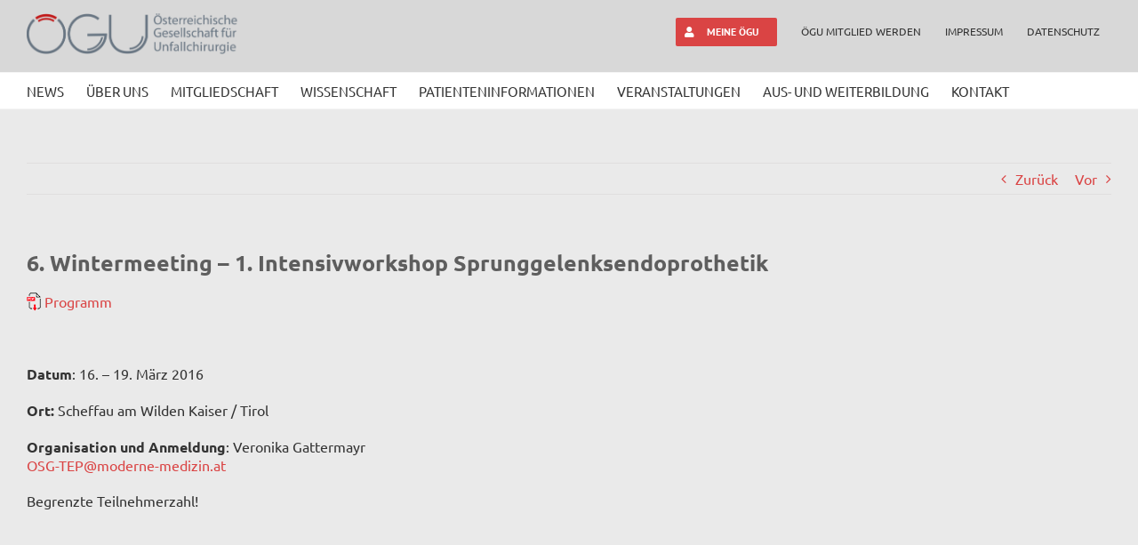

--- FILE ---
content_type: text/html; charset=UTF-8
request_url: https://www.unfallchirurgen.at/intensiv-workshop-sprunggelenksprothetik/
body_size: 30652
content:
<!DOCTYPE html>
<html class="avada-html-layout-wide avada-html-header-position-top" lang="de" prefix="og: http://ogp.me/ns# fb: http://ogp.me/ns/fb#">
<head>
	<meta http-equiv="X-UA-Compatible" content="IE=edge" />
	<meta http-equiv="Content-Type" content="text/html; charset=utf-8"/>
	<meta name="viewport" content="width=device-width, initial-scale=1" />
	<meta name='robots' content='index, follow, max-image-preview:large, max-snippet:-1, max-video-preview:-1' />

	<!-- This site is optimized with the Yoast SEO Premium plugin v26.7 (Yoast SEO v26.7) - https://yoast.com/wordpress/plugins/seo/ -->
	<title>6. Wintermeeting - 1. Intensivworkshop Sprunggelenksendoprothetik - ÖGU</title>
	<link rel="canonical" href="https://www.unfallchirurgen.at/intensiv-workshop-sprunggelenksprothetik/" />
	<meta property="og:locale" content="de_DE" />
	<meta property="og:type" content="article" />
	<meta property="og:title" content="6. Wintermeeting - 1. Intensivworkshop Sprunggelenksendoprothetik" />
	<meta property="og:description" content="Programm &nbsp; Datum: 16. &#8211; 19. März 2016 Ort: Scheffau am Wilden Kaiser / Tirol Organisation und Anmeldung: Veronika Gattermayr OSG-TEP@moderne-medizin.at Begrenzte Teilnehmerzahl! &nbsp;" />
	<meta property="og:url" content="https://www.unfallchirurgen.at/intensiv-workshop-sprunggelenksprothetik/" />
	<meta property="og:site_name" content="ÖGU" />
	<meta property="article:published_time" content="2016-01-12T09:28:48+00:00" />
	<meta property="article:modified_time" content="2016-03-10T13:59:54+00:00" />
	<meta property="og:image" content="https://www.unfallchirurgen.at/images/icon_pdf.gif" />
	<meta name="author" content="Birgit Magyar" />
	<meta name="twitter:card" content="summary_large_image" />
	<meta name="twitter:label1" content="Verfasst von" />
	<meta name="twitter:data1" content="Birgit Magyar" />
	<script type="application/ld+json" class="yoast-schema-graph">{"@context":"https://schema.org","@graph":[{"@type":"Article","@id":"https://www.unfallchirurgen.at/intensiv-workshop-sprunggelenksprothetik/#article","isPartOf":{"@id":"https://www.unfallchirurgen.at/intensiv-workshop-sprunggelenksprothetik/"},"author":{"name":"Birgit Magyar","@id":"https://www.unfallchirurgen.at/#/schema/person/3f494ba8a82c94ec0afca008ccdb25e3"},"headline":"6. Wintermeeting &#8211; 1. Intensivworkshop Sprunggelenksendoprothetik","datePublished":"2016-01-12T09:28:48+00:00","dateModified":"2016-03-10T13:59:54+00:00","mainEntityOfPage":{"@id":"https://www.unfallchirurgen.at/intensiv-workshop-sprunggelenksprothetik/"},"wordCount":27,"image":{"@id":"https://www.unfallchirurgen.at/intensiv-workshop-sprunggelenksprothetik/#primaryimage"},"thumbnailUrl":"https://www.unfallchirurgen.at/images/icon_pdf.gif","inLanguage":"de"},{"@type":"WebPage","@id":"https://www.unfallchirurgen.at/intensiv-workshop-sprunggelenksprothetik/","url":"https://www.unfallchirurgen.at/intensiv-workshop-sprunggelenksprothetik/","name":"6. Wintermeeting - 1. Intensivworkshop Sprunggelenksendoprothetik - ÖGU","isPartOf":{"@id":"https://www.unfallchirurgen.at/#website"},"primaryImageOfPage":{"@id":"https://www.unfallchirurgen.at/intensiv-workshop-sprunggelenksprothetik/#primaryimage"},"image":{"@id":"https://www.unfallchirurgen.at/intensiv-workshop-sprunggelenksprothetik/#primaryimage"},"thumbnailUrl":"https://www.unfallchirurgen.at/images/icon_pdf.gif","datePublished":"2016-01-12T09:28:48+00:00","dateModified":"2016-03-10T13:59:54+00:00","author":{"@id":"https://www.unfallchirurgen.at/#/schema/person/3f494ba8a82c94ec0afca008ccdb25e3"},"breadcrumb":{"@id":"https://www.unfallchirurgen.at/intensiv-workshop-sprunggelenksprothetik/#breadcrumb"},"inLanguage":"de","potentialAction":[{"@type":"ReadAction","target":["https://www.unfallchirurgen.at/intensiv-workshop-sprunggelenksprothetik/"]}]},{"@type":"ImageObject","inLanguage":"de","@id":"https://www.unfallchirurgen.at/intensiv-workshop-sprunggelenksprothetik/#primaryimage","url":"https://www.unfallchirurgen.at/images/icon_pdf.gif","contentUrl":"https://www.unfallchirurgen.at/images/icon_pdf.gif"},{"@type":"BreadcrumbList","@id":"https://www.unfallchirurgen.at/intensiv-workshop-sprunggelenksprothetik/#breadcrumb","itemListElement":[{"@type":"ListItem","position":1,"name":"Startseite","item":"https://www.unfallchirurgen.at/"},{"@type":"ListItem","position":2,"name":"6. Wintermeeting &#8211; 1. Intensivworkshop Sprunggelenksendoprothetik"}]},{"@type":"WebSite","@id":"https://www.unfallchirurgen.at/#website","url":"https://www.unfallchirurgen.at/","name":"ÖGU","description":"österreichische Gesellschaft für Unfallchirurgie","potentialAction":[{"@type":"SearchAction","target":{"@type":"EntryPoint","urlTemplate":"https://www.unfallchirurgen.at/?s={search_term_string}"},"query-input":{"@type":"PropertyValueSpecification","valueRequired":true,"valueName":"search_term_string"}}],"inLanguage":"de"},{"@type":"Person","@id":"https://www.unfallchirurgen.at/#/schema/person/3f494ba8a82c94ec0afca008ccdb25e3","name":"Birgit Magyar","image":{"@type":"ImageObject","inLanguage":"de","@id":"https://www.unfallchirurgen.at/#/schema/person/image/","url":"https://secure.gravatar.com/avatar/fa9fee27cd89f31a7763ab9f1239bc45e9a069a11d7c93359fb41690875549cf?s=96&d=mm&r=g","contentUrl":"https://secure.gravatar.com/avatar/fa9fee27cd89f31a7763ab9f1239bc45e9a069a11d7c93359fb41690875549cf?s=96&d=mm&r=g","caption":"Birgit Magyar"},"url":"https://www.unfallchirurgen.at/author/birgit-magyar/"}]}</script>
	<!-- / Yoast SEO Premium plugin. -->


<link rel="alternate" type="application/rss+xml" title="ÖGU &raquo; Feed" href="https://www.unfallchirurgen.at/feed/" />
<link rel="alternate" type="application/rss+xml" title="ÖGU &raquo; Kommentar-Feed" href="https://www.unfallchirurgen.at/comments/feed/" />
								<link rel="icon" href="https://www.unfallchirurgen.at/wp-content/uploads/favicon-1.png" type="image/png" />
		
					<!-- Apple Touch Icon -->
						<link rel="apple-touch-icon" sizes="180x180" href="https://www.unfallchirurgen.at/wp-content/uploads/favicon-1.png" type="image/png">
		
					<!-- Android Icon -->
						<link rel="icon" sizes="192x192" href="https://www.unfallchirurgen.at/wp-content/uploads/favicon-1.png" type="image/png">
		
					<!-- MS Edge Icon -->
						<meta name="msapplication-TileImage" content="https://www.unfallchirurgen.at/wp-content/uploads/favicon-1.png" type="image/png">
				<link rel="alternate" title="oEmbed (JSON)" type="application/json+oembed" href="https://www.unfallchirurgen.at/wp-json/oembed/1.0/embed?url=https%3A%2F%2Fwww.unfallchirurgen.at%2Fintensiv-workshop-sprunggelenksprothetik%2F" />
<link rel="alternate" title="oEmbed (XML)" type="text/xml+oembed" href="https://www.unfallchirurgen.at/wp-json/oembed/1.0/embed?url=https%3A%2F%2Fwww.unfallchirurgen.at%2Fintensiv-workshop-sprunggelenksprothetik%2F&#038;format=xml" />
					<meta name="description" content="Programm

&nbsp;

Datum: 16. - 19. März 2016

Ort: Scheffau am Wilden Kaiser / Tirol

Organisation und Anmeldung: Veronika Gattermayr
OSG-TEP@moderne-medizin.at

Begrenzte Teilnehmerzahl!

&nbsp;"/>
				
		<meta property="og:locale" content="de_DE"/>
		<meta property="og:type" content="article"/>
		<meta property="og:site_name" content="ÖGU"/>
		<meta property="og:title" content="6. Wintermeeting - 1. Intensivworkshop Sprunggelenksendoprothetik - ÖGU"/>
				<meta property="og:description" content="Programm

&nbsp;

Datum: 16. - 19. März 2016

Ort: Scheffau am Wilden Kaiser / Tirol

Organisation und Anmeldung: Veronika Gattermayr
OSG-TEP@moderne-medizin.at

Begrenzte Teilnehmerzahl!

&nbsp;"/>
				<meta property="og:url" content="https://www.unfallchirurgen.at/intensiv-workshop-sprunggelenksprothetik/"/>
										<meta property="article:published_time" content="2016-01-12T09:28:48+01:00"/>
							<meta property="article:modified_time" content="2016-03-10T13:59:54+01:00"/>
								<meta name="author" content="Birgit Magyar"/>
								<style id='wp-img-auto-sizes-contain-inline-css' type='text/css'>
img:is([sizes=auto i],[sizes^="auto," i]){contain-intrinsic-size:3000px 1500px}
/*# sourceURL=wp-img-auto-sizes-contain-inline-css */
</style>
<link rel='stylesheet' id='gs-swiper-css' href='https://www.unfallchirurgen.at/wp-content/plugins/gs-logo-slider/assets/libs/swiper-js/swiper.min.css?ver=3.8.1' type='text/css' media='all' />
<link rel='stylesheet' id='gs-tippyjs-css' href='https://www.unfallchirurgen.at/wp-content/plugins/gs-logo-slider/assets/libs/tippyjs/tippy.css?ver=3.8.1' type='text/css' media='all' />
<link rel='stylesheet' id='gs-logo-public-css' href='https://www.unfallchirurgen.at/wp-content/plugins/gs-logo-slider/assets/css/gs-logo.min.css?ver=3.8.1' type='text/css' media='all' />
<link rel='stylesheet' id='events-manager-css' href='https://www.unfallchirurgen.at/wp-content/plugins/events-manager/includes/css/events-manager.min.css?ver=7.2.3.1' type='text/css' media='all' />
<style id='events-manager-inline-css' type='text/css'>
body .em { --font-family : inherit; --font-weight : inherit; --font-size : 1em; --line-height : inherit; }
/*# sourceURL=events-manager-inline-css */
</style>
<link rel='stylesheet' id='wp-job-manager-job-listings-css' href='https://www.unfallchirurgen.at/wp-content/plugins/wp-job-manager/assets/dist/css/job-listings.css?ver=598383a28ac5f9f156e4' type='text/css' media='all' />
<link rel='stylesheet' id='embeddable-job-widget-frontend-css' href='https://www.unfallchirurgen.at/wp-content/plugins/wp-job-manager-embeddable-job-widget/assets/dist/css/frontend.css?ver=6.9' type='text/css' media='all' />
<link rel='stylesheet' id='borlabs-cookie-custom-css' href='https://www.unfallchirurgen.at/wp-content/cache/borlabs-cookie/1/borlabs-cookie-1-de.css?ver=3.3.23-26' type='text/css' media='all' />
<link rel='stylesheet' id='fusion-dynamic-css-css' href='https://www.unfallchirurgen.at/wp-content/uploads/fusion-styles/39243f1260c85ee9f2e24b2d5667d4cf.min.css?ver=3.14.2' type='text/css' media='all' />
<script type="text/javascript" src="https://www.unfallchirurgen.at/wp-includes/js/jquery/jquery.min.js?ver=3.7.1" id="jquery-core-js"></script>
<script type="text/javascript" src="https://www.unfallchirurgen.at/wp-includes/js/jquery/jquery-migrate.min.js?ver=3.4.1" id="jquery-migrate-js"></script>
<script type="text/javascript" src="https://www.unfallchirurgen.at/wp-includes/js/jquery/ui/core.min.js?ver=1.13.3" id="jquery-ui-core-js"></script>
<script type="text/javascript" src="https://www.unfallchirurgen.at/wp-includes/js/jquery/ui/mouse.min.js?ver=1.13.3" id="jquery-ui-mouse-js"></script>
<script type="text/javascript" src="https://www.unfallchirurgen.at/wp-includes/js/jquery/ui/sortable.min.js?ver=1.13.3" id="jquery-ui-sortable-js"></script>
<script type="text/javascript" src="https://www.unfallchirurgen.at/wp-includes/js/jquery/ui/datepicker.min.js?ver=1.13.3" id="jquery-ui-datepicker-js"></script>
<script type="text/javascript" id="jquery-ui-datepicker-js-after">
/* <![CDATA[ */
jQuery(function(jQuery){jQuery.datepicker.setDefaults({"closeText":"Schlie\u00dfen","currentText":"Heute","monthNames":["Januar","Februar","M\u00e4rz","April","Mai","Juni","Juli","August","September","Oktober","November","Dezember"],"monthNamesShort":["Jan.","Feb.","M\u00e4rz","Apr.","Mai","Juni","Juli","Aug.","Sep.","Okt.","Nov.","Dez."],"nextText":"Weiter","prevText":"Zur\u00fcck","dayNames":["Sonntag","Montag","Dienstag","Mittwoch","Donnerstag","Freitag","Samstag"],"dayNamesShort":["So.","Mo.","Di.","Mi.","Do.","Fr.","Sa."],"dayNamesMin":["S","M","D","M","D","F","S"],"dateFormat":"d. MM yy","firstDay":1,"isRTL":false});});
//# sourceURL=jquery-ui-datepicker-js-after
/* ]]> */
</script>
<script type="text/javascript" src="https://www.unfallchirurgen.at/wp-includes/js/jquery/ui/resizable.min.js?ver=1.13.3" id="jquery-ui-resizable-js"></script>
<script type="text/javascript" src="https://www.unfallchirurgen.at/wp-includes/js/jquery/ui/draggable.min.js?ver=1.13.3" id="jquery-ui-draggable-js"></script>
<script type="text/javascript" src="https://www.unfallchirurgen.at/wp-includes/js/jquery/ui/controlgroup.min.js?ver=1.13.3" id="jquery-ui-controlgroup-js"></script>
<script type="text/javascript" src="https://www.unfallchirurgen.at/wp-includes/js/jquery/ui/checkboxradio.min.js?ver=1.13.3" id="jquery-ui-checkboxradio-js"></script>
<script type="text/javascript" src="https://www.unfallchirurgen.at/wp-includes/js/jquery/ui/button.min.js?ver=1.13.3" id="jquery-ui-button-js"></script>
<script type="text/javascript" src="https://www.unfallchirurgen.at/wp-includes/js/jquery/ui/dialog.min.js?ver=1.13.3" id="jquery-ui-dialog-js"></script>
<script type="text/javascript" id="events-manager-js-extra">
/* <![CDATA[ */
var EM = {"ajaxurl":"https://www.unfallchirurgen.at/wp-admin/admin-ajax.php","locationajaxurl":"https://www.unfallchirurgen.at/wp-admin/admin-ajax.php?action=locations_search","firstDay":"1","locale":"de","dateFormat":"yy-mm-dd","ui_css":"https://www.unfallchirurgen.at/wp-content/plugins/events-manager/includes/css/jquery-ui/build.min.css","show24hours":"1","is_ssl":"1","autocomplete_limit":"10","calendar":{"breakpoints":{"small":560,"medium":908,"large":false},"month_format":"M Y"},"phone":"","datepicker":{"format":"d.m.Y","locale":"de"},"search":{"breakpoints":{"small":650,"medium":850,"full":false}},"url":"https://www.unfallchirurgen.at/wp-content/plugins/events-manager","assets":{"input.em-uploader":{"js":{"em-uploader":{"url":"https://www.unfallchirurgen.at/wp-content/plugins/events-manager/includes/js/em-uploader.js?v=7.2.3.1","event":"em_uploader_ready"}}},".em-event-editor":{"js":{"event-editor":{"url":"https://www.unfallchirurgen.at/wp-content/plugins/events-manager/includes/js/events-manager-event-editor.js?v=7.2.3.1","event":"em_event_editor_ready"}},"css":{"event-editor":"https://www.unfallchirurgen.at/wp-content/plugins/events-manager/includes/css/events-manager-event-editor.min.css?v=7.2.3.1"}},".em-recurrence-sets, .em-timezone":{"js":{"luxon":{"url":"luxon/luxon.js?v=7.2.3.1","event":"em_luxon_ready"}}},".em-booking-form, #em-booking-form, .em-booking-recurring, .em-event-booking-form":{"js":{"em-bookings":{"url":"https://www.unfallchirurgen.at/wp-content/plugins/events-manager/includes/js/bookingsform.js?v=7.2.3.1","event":"em_booking_form_js_loaded"}}},"#em-opt-archetypes":{"js":{"archetypes":"https://www.unfallchirurgen.at/wp-content/plugins/events-manager/includes/js/admin-archetype-editor.js?v=7.2.3.1","archetypes_ms":"https://www.unfallchirurgen.at/wp-content/plugins/events-manager/includes/js/admin-archetypes.js?v=7.2.3.1","qs":"qs/qs.js?v=7.2.3.1"}}},"cached":"","google_maps_api":"AIzaSyDN27CL0SyXtMxDBoWyNvNYj49UqHhmVRM","txt_search":"Suche","txt_searching":"Suche...","txt_loading":"Wird geladen\u00a0\u2026"};
//# sourceURL=events-manager-js-extra
/* ]]> */
</script>
<script type="text/javascript" src="https://www.unfallchirurgen.at/wp-content/plugins/events-manager/includes/js/events-manager.js?ver=7.2.3.1" id="events-manager-js"></script>
<script type="text/javascript" src="https://www.unfallchirurgen.at/wp-content/plugins/events-manager/includes/external/flatpickr/l10n/de.js?ver=7.2.3.1" id="em-flatpickr-localization-js"></script>
<script type="text/javascript" id="wpgmza_data-js-extra">
/* <![CDATA[ */
var wpgmza_google_api_status = {"message":"Enqueued","code":"ENQUEUED"};
//# sourceURL=wpgmza_data-js-extra
/* ]]> */
</script>
<script type="text/javascript" src="https://www.unfallchirurgen.at/wp-content/plugins/wp-google-maps/wpgmza_data.js?ver=6.9" id="wpgmza_data-js"></script>
<script data-no-optimize="1" data-no-minify="1" data-cfasync="false" type="text/javascript" src="https://www.unfallchirurgen.at/wp-content/cache/borlabs-cookie/1/borlabs-cookie-config-de.json.js?ver=3.3.23-35" id="borlabs-cookie-config-js"></script>
<script data-no-optimize="1" data-no-minify="1" data-cfasync="false" type="text/javascript" id="borlabs-cookie-config-js-after">
/* <![CDATA[ */
document.addEventListener("DOMContentLoaded", function() {
    const borlabsCookieBoxElement = document.getElementById("BorlabsCookieBox");
    if (borlabsCookieBoxElement && borlabsCookieBoxElement.parentNode !== document.body) {
      document.body.appendChild(borlabsCookieBoxElement);
    }
    const borlabsCookieWidgetElement = document.getElementById("BorlabsCookieWidget");
    if (borlabsCookieWidgetElement && borlabsCookieWidgetElement.parentNode !== document.body) {
      document.body.appendChild(borlabsCookieWidgetElement);
    }
});
//# sourceURL=borlabs-cookie-config-js-after
/* ]]> */
</script>
<link rel="https://api.w.org/" href="https://www.unfallchirurgen.at/wp-json/" /><link rel="alternate" title="JSON" type="application/json" href="https://www.unfallchirurgen.at/wp-json/wp/v2/posts/4642" /><link rel="EditURI" type="application/rsd+xml" title="RSD" href="https://www.unfallchirurgen.at/xmlrpc.php?rsd" />
<meta name="generator" content="WordPress 6.9" />
<link rel='shortlink' href='https://www.unfallchirurgen.at/?p=4642' />
<style type="text/css" id="css-fb-visibility">@media screen and (max-width: 850px){.fusion-no-small-visibility{display:none !important;}body .sm-text-align-center{text-align:center !important;}body .sm-text-align-left{text-align:left !important;}body .sm-text-align-right{text-align:right !important;}body .sm-text-align-justify{text-align:justify !important;}body .sm-flex-align-center{justify-content:center !important;}body .sm-flex-align-flex-start{justify-content:flex-start !important;}body .sm-flex-align-flex-end{justify-content:flex-end !important;}body .sm-mx-auto{margin-left:auto !important;margin-right:auto !important;}body .sm-ml-auto{margin-left:auto !important;}body .sm-mr-auto{margin-right:auto !important;}body .fusion-absolute-position-small{position:absolute;width:100%;}.awb-sticky.awb-sticky-small{ position: sticky; top: var(--awb-sticky-offset,0); }}@media screen and (min-width: 851px) and (max-width: 1024px){.fusion-no-medium-visibility{display:none !important;}body .md-text-align-center{text-align:center !important;}body .md-text-align-left{text-align:left !important;}body .md-text-align-right{text-align:right !important;}body .md-text-align-justify{text-align:justify !important;}body .md-flex-align-center{justify-content:center !important;}body .md-flex-align-flex-start{justify-content:flex-start !important;}body .md-flex-align-flex-end{justify-content:flex-end !important;}body .md-mx-auto{margin-left:auto !important;margin-right:auto !important;}body .md-ml-auto{margin-left:auto !important;}body .md-mr-auto{margin-right:auto !important;}body .fusion-absolute-position-medium{position:absolute;width:100%;}.awb-sticky.awb-sticky-medium{ position: sticky; top: var(--awb-sticky-offset,0); }}@media screen and (min-width: 1025px){.fusion-no-large-visibility{display:none !important;}body .lg-text-align-center{text-align:center !important;}body .lg-text-align-left{text-align:left !important;}body .lg-text-align-right{text-align:right !important;}body .lg-text-align-justify{text-align:justify !important;}body .lg-flex-align-center{justify-content:center !important;}body .lg-flex-align-flex-start{justify-content:flex-start !important;}body .lg-flex-align-flex-end{justify-content:flex-end !important;}body .lg-mx-auto{margin-left:auto !important;margin-right:auto !important;}body .lg-ml-auto{margin-left:auto !important;}body .lg-mr-auto{margin-right:auto !important;}body .fusion-absolute-position-large{position:absolute;width:100%;}.awb-sticky.awb-sticky-large{ position: sticky; top: var(--awb-sticky-offset,0); }}</style><script>
(function() {
    window.brlbsAvadaConsentGiven = new Set();
    window.fusionGetConsent = window.fusionGetConsent || function (service) {
        return window.brlbsAvadaConsentGiven.has(service);
    }
})();
</script>		<style type="text/css" id="wp-custom-css">
			@media only screen and (max-width:990px){
	#wrapper > div.avada-page-titlebar-wrapper > div{
	height:250px;
}
	#wrapper > div.avada-page-titlebar-wrapper > div > div{
		padding-top:50px;
		
		margin-left:auto !important;
		margin-right:auto !important;
	}
#wrapper > div.avada-page-titlebar-wrapper > div > div > div > div{
		margin-left:auto !important;
		margin-right:auto !important;
	}
	
	#wrapper > div.avada-page-titlebar-wrapper > div > div > div > div>h1{
		font-size:4vh !important;
		line-height:4vh !important;
	}
}

/*20.04.2021*/
#post-6962 > div>h2{
	margin-top:15px;
	margin-bottom:5px;
}

/*onlinekongress button*/
.okongress{
	background-color:#c00317;
	border-radius:100%;
	width:120px;
	height:120px;
	color:#ffffff;
	text-align:center;
	padding-top:30px;
	font-size:1.3em !important;
}
/*23082021*/


/*20220819*/
.oegu-junges-forum{
	    background: #e0e0e0 url(https://www.unfallchirurgen.at/wp-content/uploads/logo-oegu_veranstaltungen_jf.png) no-repeat 13px 12px !important;
}


/**20220921*/
#osm-button > button{
	background-color:#da4444;
	border-radius:5px;
	border:none;
	color:#ffffff;
	font-weight:bold;
}

	

#osm-button > button:after{
	content:" - Bitte diesen Button klicken, um die Adresse zu suchen und die Karte zu aktualisieren" !important;
	color:#ffffff;
	font-weight:bold;
}

.em.pixelbones, .em.pixelbones>li>ul>li {
	list-style:none;
}
.em.pixelbones>li>ul {
	margin-bottom:0px !important;
}

.em.pixelbones>li>a {
	color:#000000 !important;
}

.em.pixelbones a {
	color: #da4444 !important;
}

/*20221220*/

section.event-form-submitter.em.pixelbones.em-event-editor-section > h3{font-size:0px !important;}

section.event-form-submitter.em.pixelbones.em-event-editor-section > h3:before{
	content: 'Ihre Kontaktdaten' !important;font-size:36px !important;
}

section.event-form-name.em.pixelbones.em-event-editor-section > div{
	font-size:0px;
}

section.event-form-name.em.pixelbones.em-event-editor-section > div>input{
	font-size:16px;
}
section.event-form-where > div > div.em-input-field.em-input-field-select.em-location-types > label{
	display:none;
}
section.em >h3, section.event-form-where>h3{
	padding-top:10px;
}

section.event-form-where > h3:before{
	content: 'Veranstaltungsort' !important;font-size:36px !important;
}

#em-wrapper> div>div >form > section.event-form-where > h3{
	font-size:0px !important;
}

section.event-form-details > div:nth-child(2) > div.event-extra-details.em.pixelbones.em-event-editor-section > div > div:nth-child(4) > label:after{
	content:' (bitte mit http:// oder https:// beginnen!)';
	font-weight:bold;
}

div.em-datepicker.em-datepicker-until.em-event-dates > div.em-datepicker-until-fields > label{
	font-size:0px;
}

div.em-datepicker.em-datepicker-until.em-event-dates > div.em-datepicker-until-fields > label:before{
	font-size:16px;
	content:'bis';
}

/*20230117*/
.fusion-image-element{
	
 height: 280px;
	margin-bottom:40px !important;
}

#post-991 > div > div.\32 persons > div > div > div > div > span > img{
 height: 280px;
	margin-top:30px;
	width:auto;
}

.vsimg>img{
	width:auto !important;
	height:280px !important;
	max-height:280px !important;
}

/*20230308*/
.gs_logo_single--inner>img{
	max-width:200px;
}

#post-8 > div > div.fusion-fullwidth.fullwidth-box.fusion-builder-row-8.hundred-percent-fullwidth.non-hundred-percent-height-scrolling > div > div > div > div.gs_logo_area.gs_logo_area_1.slider1.gs_logo__loaded > div > div > div > div:nth-child(12) > div > div > a > img{
	width:180px
}

/*Checkbox job eintragen*/
#submit-job-form > fieldset.fieldset-agreement-checkbox > div > label > a{
	font-size:0px;
}
#submit-job-form > fieldset.fieldset-agreement-checkbox > div > label > a:before{
	font-size:16px;
	content:'Datenschutzerklärung';
}
#submit-job-form > fieldset.fieldset-agreement-checkbox > div > label{
	font-size:0px;
}
#submit-job-form > fieldset.fieldset-agreement-checkbox > div > label:before{
	content:'Ich habe die ';
	font-size:16px;
}
#submit-job-form > fieldset.fieldset-agreement-checkbox > div > label:after{
	font-size:16px;
	content:' gelesen und akzeptiert.';
}
/*20231129*/
/*Logo mobil*/
@media only screen and (max-width:800px){
	.fusion-mobile-menu-sep{
		border:none !Important;
	}
}
/*Jahrestagung unterseiten Header


body.page-id-3597>div>div>section>div>div>div>div.fusion-page-title-captions, 
body.page-id-3602>div>div>section>div>div>div>div.fusion-page-title-captions, 
body.page-id-3191>div>div>section>div>div>div>div.fusion-page-title-captions, 
body.page-id-3193>div>div>section>div>div>div>div.fusion-page-title-captions, 
body.page-id-3195>div>div>section>div>div>div>div.fusion-page-title-captions, 
body.page-id-3197>div>div>section>div>div>div>div.fusion-page-title-captions, 
body.page-id-3171>div>div>section>div>div>div>div.fusion-page-title-captions{
	background-color:rgba(0,0,0,0.5);
	width:65%;
	margin-left:auto;
	margin-right:auto;
	padding-top:20px;
	padding-bottom:20px;
}

body.page-id-3597>div>div>section>div>div>div>div.fusion-page-title-captions:after, body.page-id-3602>div>div>section>div>div>div>div.fusion-page-title-captions:after, body.page-id-3191>div>div>section>div>div>div>div.fusion-page-title-captions:after, body.page-id-3193>div>div>section>div>div>div>div.fusion-page-title-captions:after, body.page-id-3195>div>div>section>div>div>div>div.fusion-page-title-captions:after, body.page-id-3197>div>div>section>div>div>div>div.fusion-page-title-captions:after, body.page-id-3171>div>div>section>div>div>div>div.fusion-page-title-captions:after{
 content:"03. - 05. Oktober 2024, Salzburg";
	color:#e1230d;
	font-size:2vh;
	font-weight:bold;
	line-height:30px;
	text-shadow: 1px 1px 2px rgba(0, 0, 0, 0.5);
}
*/

/**Beginne Maps*/
@media only screen and (min-width:1000px){
#wpgmza_map_1, #wpgmza_map_4{
	width:58% !important;
}
#wpgmza_marker_holder_1{
	display:block;
	width:40% !important;
	float:right;
	    padding-bottom: 10px;
}
	
	#wpgmza_table_1_filter{
	padding-top:8px;
}
}
.wpgmza-basic-listing-image-holder{
	display:none;
}
.wpgmza-desc > p:nth-child(6){
	display:none;
}
.wpgmza_table_category, .wpgmza_map_list_category, .wpgmza_map_list_link, .wpgmza_table_link{
	display:none;
}
.wpgmza_infowindow_address{
	display:none;
}
.wpgmza_infowindow_title{
	margin-bottom:0px !important;
	margin-top:10px !important;
}
.paginate_button {
	padding:0px !important;
}

.trtoggle>div>div>div:first-child{
	background-color:#da4444;
	border-radius:10px;
}

.trtoggle>div>div>div>h4>a>span{
	color:#ffffff !Important;
	padding-left:20px;
	font-size:20px;
}

.trtogglebtn{
	background-color:#da4444;
	border-radius:10px;
	color:#ffffff !Important;
	padding:15px;
display:block;
	text-align:center;
	width:80%;
	margin-left:auto;
	margin-right:auto;
}

/*
#wpgmza_table_1_length > label{
	font-size:0px;
}
#wpgmza_table_1_length > label:after{
	content: "Kliniken anzeigen";
	font-size:16px;
	margin-left:5px;
}*/

.mapklinik{
	font-size:18px;
}

td.child>ul>li:nth-child(2){
	display:none;
}

.traumaregistercounter>div>div{
	height:250px;
	width:250px;
	border-radius:100% !important;
}

.traumaregistercounter>div>div>div:first-child{
	margin-top:60px;
}


/*Fotogalerien Jahrestagungen 16.10.2024*/
.jahrestagungsfotoscontainer>div{
	border-bottom: 1px solid rgba(94,94,94,0.2);
	margin-bottom:40px;
}
.jahrestagungsfotosbild>div>div.fusion-image-element {
	height:100%;
}





.jahrestagungsfotosbild>div>div.fusion-image-element>span>a>img {
	border: 1px solid rgba(94,94,94,0.4);
}

.jahrestagungsfotosbild.old>div>div.fusion-image-element>span>a>img {
	height:auto;
	width:280px;
}


.jahrestagungsfotostage>div>div>p>a:hover{
	text-decoration:underline;
}

.jahrestagungsfotostage{
	font-size:11px;
}

.jahrestagungsfotostage a{
	font-weight:bold;
	font-size:13px;
}

/*20250107*/
.dummyperson img{
	max-height:240px;
	width:auto;
}

.personleftimg{
	text-align:left !important;
	
}
/* JnJ Logo
.gs_logo_container >div  > div:nth-child(13) > div > div >img{
	width:300px !important;
	max-width:300px !important;
}

.gs_logo_container >div  > div:nth-child(13) > div > div{
	width:300px !important;
	max-width:300px !important;
}
*/

.gs_logo_container >div  > div:nth-child(12) > div > div >img{

	max-width:150px !important;
}

.gs_logo_container >div  > div:nth-child(14) > div > div >img{

	max-width:150px !important;
}


/*JJ Logo im slide*/
@media only screen and (min-width:1200px){
.swiper-wrapper>div:nth-child(13) > div > div > img{
	margin-left:-20px !important;
	width:250px !important;
	max-width: 500px !important;
}
}
@media only screen and (min-width:1600px){
.swiper-wrapper>div:nth-child(13) > div > div > img{
	margin-left:-20px !important;
	width:300px !important;
	max-width: 500px !important;
}
}

/*20250304*/
.em.pixelbones.em-list  p{
	margin:0px !important;
	display:none;
}

.em.pixelbones a{
	margin-bottom:-20px !important;
}

/*20251015*/
@media only screen and (max-width:950px){
	    .fusion-body:not(.avada-has-page-title-mobile-height-auto) .fusion-page-title-bar:not(.fusion-tb-page-title-bar),     .fusion-body:not(.avada-has-page-title-mobile-height-auto) .fusion-page-title-row  {
				min-height:300px !important;
	}
	
}		</style>
				<script type="text/javascript">
			var doc = document.documentElement;
			doc.setAttribute( 'data-useragent', navigator.userAgent );
		</script>
		
	<style id='global-styles-inline-css' type='text/css'>
:root{--wp--preset--aspect-ratio--square: 1;--wp--preset--aspect-ratio--4-3: 4/3;--wp--preset--aspect-ratio--3-4: 3/4;--wp--preset--aspect-ratio--3-2: 3/2;--wp--preset--aspect-ratio--2-3: 2/3;--wp--preset--aspect-ratio--16-9: 16/9;--wp--preset--aspect-ratio--9-16: 9/16;--wp--preset--color--black: #000000;--wp--preset--color--cyan-bluish-gray: #abb8c3;--wp--preset--color--white: #ffffff;--wp--preset--color--pale-pink: #f78da7;--wp--preset--color--vivid-red: #cf2e2e;--wp--preset--color--luminous-vivid-orange: #ff6900;--wp--preset--color--luminous-vivid-amber: #fcb900;--wp--preset--color--light-green-cyan: #7bdcb5;--wp--preset--color--vivid-green-cyan: #00d084;--wp--preset--color--pale-cyan-blue: #8ed1fc;--wp--preset--color--vivid-cyan-blue: #0693e3;--wp--preset--color--vivid-purple: #9b51e0;--wp--preset--color--awb-color-1: rgba(255,255,255,1);--wp--preset--color--awb-color-2: rgba(246,246,246,1);--wp--preset--color--awb-color-3: rgba(235,234,234,1);--wp--preset--color--awb-color-4: rgba(224,222,222,1);--wp--preset--color--awb-color-5: rgba(116,116,116,1);--wp--preset--color--awb-color-6: rgba(218,68,68,1);--wp--preset--color--awb-color-7: rgba(94,94,94,1);--wp--preset--color--awb-color-8: rgba(51,51,51,1);--wp--preset--color--awb-color-custom-10: rgba(234,234,234,1);--wp--preset--color--awb-color-custom-11: rgba(84,159,151,1);--wp--preset--color--awb-color-custom-12: rgba(158,158,158,1);--wp--preset--color--awb-color-custom-13: rgba(245,245,245,1);--wp--preset--color--awb-color-custom-14: rgba(160,206,78,1);--wp--preset--color--awb-color-custom-15: rgba(248,248,248,1);--wp--preset--color--awb-color-custom-16: rgba(235,234,234,0.8);--wp--preset--color--awb-color-custom-17: rgba(34,34,34,1);--wp--preset--color--awb-color-custom-18: rgba(0,0,0,0.1);--wp--preset--gradient--vivid-cyan-blue-to-vivid-purple: linear-gradient(135deg,rgb(6,147,227) 0%,rgb(155,81,224) 100%);--wp--preset--gradient--light-green-cyan-to-vivid-green-cyan: linear-gradient(135deg,rgb(122,220,180) 0%,rgb(0,208,130) 100%);--wp--preset--gradient--luminous-vivid-amber-to-luminous-vivid-orange: linear-gradient(135deg,rgb(252,185,0) 0%,rgb(255,105,0) 100%);--wp--preset--gradient--luminous-vivid-orange-to-vivid-red: linear-gradient(135deg,rgb(255,105,0) 0%,rgb(207,46,46) 100%);--wp--preset--gradient--very-light-gray-to-cyan-bluish-gray: linear-gradient(135deg,rgb(238,238,238) 0%,rgb(169,184,195) 100%);--wp--preset--gradient--cool-to-warm-spectrum: linear-gradient(135deg,rgb(74,234,220) 0%,rgb(151,120,209) 20%,rgb(207,42,186) 40%,rgb(238,44,130) 60%,rgb(251,105,98) 80%,rgb(254,248,76) 100%);--wp--preset--gradient--blush-light-purple: linear-gradient(135deg,rgb(255,206,236) 0%,rgb(152,150,240) 100%);--wp--preset--gradient--blush-bordeaux: linear-gradient(135deg,rgb(254,205,165) 0%,rgb(254,45,45) 50%,rgb(107,0,62) 100%);--wp--preset--gradient--luminous-dusk: linear-gradient(135deg,rgb(255,203,112) 0%,rgb(199,81,192) 50%,rgb(65,88,208) 100%);--wp--preset--gradient--pale-ocean: linear-gradient(135deg,rgb(255,245,203) 0%,rgb(182,227,212) 50%,rgb(51,167,181) 100%);--wp--preset--gradient--electric-grass: linear-gradient(135deg,rgb(202,248,128) 0%,rgb(113,206,126) 100%);--wp--preset--gradient--midnight: linear-gradient(135deg,rgb(2,3,129) 0%,rgb(40,116,252) 100%);--wp--preset--font-size--small: 12px;--wp--preset--font-size--medium: 20px;--wp--preset--font-size--large: 24px;--wp--preset--font-size--x-large: 42px;--wp--preset--font-size--normal: 16px;--wp--preset--font-size--xlarge: 32px;--wp--preset--font-size--huge: 48px;--wp--preset--spacing--20: 0.44rem;--wp--preset--spacing--30: 0.67rem;--wp--preset--spacing--40: 1rem;--wp--preset--spacing--50: 1.5rem;--wp--preset--spacing--60: 2.25rem;--wp--preset--spacing--70: 3.38rem;--wp--preset--spacing--80: 5.06rem;--wp--preset--shadow--natural: 6px 6px 9px rgba(0, 0, 0, 0.2);--wp--preset--shadow--deep: 12px 12px 50px rgba(0, 0, 0, 0.4);--wp--preset--shadow--sharp: 6px 6px 0px rgba(0, 0, 0, 0.2);--wp--preset--shadow--outlined: 6px 6px 0px -3px rgb(255, 255, 255), 6px 6px rgb(0, 0, 0);--wp--preset--shadow--crisp: 6px 6px 0px rgb(0, 0, 0);}:where(.is-layout-flex){gap: 0.5em;}:where(.is-layout-grid){gap: 0.5em;}body .is-layout-flex{display: flex;}.is-layout-flex{flex-wrap: wrap;align-items: center;}.is-layout-flex > :is(*, div){margin: 0;}body .is-layout-grid{display: grid;}.is-layout-grid > :is(*, div){margin: 0;}:where(.wp-block-columns.is-layout-flex){gap: 2em;}:where(.wp-block-columns.is-layout-grid){gap: 2em;}:where(.wp-block-post-template.is-layout-flex){gap: 1.25em;}:where(.wp-block-post-template.is-layout-grid){gap: 1.25em;}.has-black-color{color: var(--wp--preset--color--black) !important;}.has-cyan-bluish-gray-color{color: var(--wp--preset--color--cyan-bluish-gray) !important;}.has-white-color{color: var(--wp--preset--color--white) !important;}.has-pale-pink-color{color: var(--wp--preset--color--pale-pink) !important;}.has-vivid-red-color{color: var(--wp--preset--color--vivid-red) !important;}.has-luminous-vivid-orange-color{color: var(--wp--preset--color--luminous-vivid-orange) !important;}.has-luminous-vivid-amber-color{color: var(--wp--preset--color--luminous-vivid-amber) !important;}.has-light-green-cyan-color{color: var(--wp--preset--color--light-green-cyan) !important;}.has-vivid-green-cyan-color{color: var(--wp--preset--color--vivid-green-cyan) !important;}.has-pale-cyan-blue-color{color: var(--wp--preset--color--pale-cyan-blue) !important;}.has-vivid-cyan-blue-color{color: var(--wp--preset--color--vivid-cyan-blue) !important;}.has-vivid-purple-color{color: var(--wp--preset--color--vivid-purple) !important;}.has-black-background-color{background-color: var(--wp--preset--color--black) !important;}.has-cyan-bluish-gray-background-color{background-color: var(--wp--preset--color--cyan-bluish-gray) !important;}.has-white-background-color{background-color: var(--wp--preset--color--white) !important;}.has-pale-pink-background-color{background-color: var(--wp--preset--color--pale-pink) !important;}.has-vivid-red-background-color{background-color: var(--wp--preset--color--vivid-red) !important;}.has-luminous-vivid-orange-background-color{background-color: var(--wp--preset--color--luminous-vivid-orange) !important;}.has-luminous-vivid-amber-background-color{background-color: var(--wp--preset--color--luminous-vivid-amber) !important;}.has-light-green-cyan-background-color{background-color: var(--wp--preset--color--light-green-cyan) !important;}.has-vivid-green-cyan-background-color{background-color: var(--wp--preset--color--vivid-green-cyan) !important;}.has-pale-cyan-blue-background-color{background-color: var(--wp--preset--color--pale-cyan-blue) !important;}.has-vivid-cyan-blue-background-color{background-color: var(--wp--preset--color--vivid-cyan-blue) !important;}.has-vivid-purple-background-color{background-color: var(--wp--preset--color--vivid-purple) !important;}.has-black-border-color{border-color: var(--wp--preset--color--black) !important;}.has-cyan-bluish-gray-border-color{border-color: var(--wp--preset--color--cyan-bluish-gray) !important;}.has-white-border-color{border-color: var(--wp--preset--color--white) !important;}.has-pale-pink-border-color{border-color: var(--wp--preset--color--pale-pink) !important;}.has-vivid-red-border-color{border-color: var(--wp--preset--color--vivid-red) !important;}.has-luminous-vivid-orange-border-color{border-color: var(--wp--preset--color--luminous-vivid-orange) !important;}.has-luminous-vivid-amber-border-color{border-color: var(--wp--preset--color--luminous-vivid-amber) !important;}.has-light-green-cyan-border-color{border-color: var(--wp--preset--color--light-green-cyan) !important;}.has-vivid-green-cyan-border-color{border-color: var(--wp--preset--color--vivid-green-cyan) !important;}.has-pale-cyan-blue-border-color{border-color: var(--wp--preset--color--pale-cyan-blue) !important;}.has-vivid-cyan-blue-border-color{border-color: var(--wp--preset--color--vivid-cyan-blue) !important;}.has-vivid-purple-border-color{border-color: var(--wp--preset--color--vivid-purple) !important;}.has-vivid-cyan-blue-to-vivid-purple-gradient-background{background: var(--wp--preset--gradient--vivid-cyan-blue-to-vivid-purple) !important;}.has-light-green-cyan-to-vivid-green-cyan-gradient-background{background: var(--wp--preset--gradient--light-green-cyan-to-vivid-green-cyan) !important;}.has-luminous-vivid-amber-to-luminous-vivid-orange-gradient-background{background: var(--wp--preset--gradient--luminous-vivid-amber-to-luminous-vivid-orange) !important;}.has-luminous-vivid-orange-to-vivid-red-gradient-background{background: var(--wp--preset--gradient--luminous-vivid-orange-to-vivid-red) !important;}.has-very-light-gray-to-cyan-bluish-gray-gradient-background{background: var(--wp--preset--gradient--very-light-gray-to-cyan-bluish-gray) !important;}.has-cool-to-warm-spectrum-gradient-background{background: var(--wp--preset--gradient--cool-to-warm-spectrum) !important;}.has-blush-light-purple-gradient-background{background: var(--wp--preset--gradient--blush-light-purple) !important;}.has-blush-bordeaux-gradient-background{background: var(--wp--preset--gradient--blush-bordeaux) !important;}.has-luminous-dusk-gradient-background{background: var(--wp--preset--gradient--luminous-dusk) !important;}.has-pale-ocean-gradient-background{background: var(--wp--preset--gradient--pale-ocean) !important;}.has-electric-grass-gradient-background{background: var(--wp--preset--gradient--electric-grass) !important;}.has-midnight-gradient-background{background: var(--wp--preset--gradient--midnight) !important;}.has-small-font-size{font-size: var(--wp--preset--font-size--small) !important;}.has-medium-font-size{font-size: var(--wp--preset--font-size--medium) !important;}.has-large-font-size{font-size: var(--wp--preset--font-size--large) !important;}.has-x-large-font-size{font-size: var(--wp--preset--font-size--x-large) !important;}
/*# sourceURL=global-styles-inline-css */
</style>
<link rel='stylesheet' id='wp-block-library-css' href='https://www.unfallchirurgen.at/wp-includes/css/dist/block-library/style.min.css?ver=6.9' type='text/css' media='all' />
<style id='wp-block-library-inline-css' type='text/css'>
/*wp_block_styles_on_demand_placeholder:697261d30f565*/
/*# sourceURL=wp-block-library-inline-css */
</style>
<style id='wp-block-library-theme-inline-css' type='text/css'>
.wp-block-audio :where(figcaption){color:#555;font-size:13px;text-align:center}.is-dark-theme .wp-block-audio :where(figcaption){color:#ffffffa6}.wp-block-audio{margin:0 0 1em}.wp-block-code{border:1px solid #ccc;border-radius:4px;font-family:Menlo,Consolas,monaco,monospace;padding:.8em 1em}.wp-block-embed :where(figcaption){color:#555;font-size:13px;text-align:center}.is-dark-theme .wp-block-embed :where(figcaption){color:#ffffffa6}.wp-block-embed{margin:0 0 1em}.blocks-gallery-caption{color:#555;font-size:13px;text-align:center}.is-dark-theme .blocks-gallery-caption{color:#ffffffa6}:root :where(.wp-block-image figcaption){color:#555;font-size:13px;text-align:center}.is-dark-theme :root :where(.wp-block-image figcaption){color:#ffffffa6}.wp-block-image{margin:0 0 1em}.wp-block-pullquote{border-bottom:4px solid;border-top:4px solid;color:currentColor;margin-bottom:1.75em}.wp-block-pullquote :where(cite),.wp-block-pullquote :where(footer),.wp-block-pullquote__citation{color:currentColor;font-size:.8125em;font-style:normal;text-transform:uppercase}.wp-block-quote{border-left:.25em solid;margin:0 0 1.75em;padding-left:1em}.wp-block-quote cite,.wp-block-quote footer{color:currentColor;font-size:.8125em;font-style:normal;position:relative}.wp-block-quote:where(.has-text-align-right){border-left:none;border-right:.25em solid;padding-left:0;padding-right:1em}.wp-block-quote:where(.has-text-align-center){border:none;padding-left:0}.wp-block-quote.is-large,.wp-block-quote.is-style-large,.wp-block-quote:where(.is-style-plain){border:none}.wp-block-search .wp-block-search__label{font-weight:700}.wp-block-search__button{border:1px solid #ccc;padding:.375em .625em}:where(.wp-block-group.has-background){padding:1.25em 2.375em}.wp-block-separator.has-css-opacity{opacity:.4}.wp-block-separator{border:none;border-bottom:2px solid;margin-left:auto;margin-right:auto}.wp-block-separator.has-alpha-channel-opacity{opacity:1}.wp-block-separator:not(.is-style-wide):not(.is-style-dots){width:100px}.wp-block-separator.has-background:not(.is-style-dots){border-bottom:none;height:1px}.wp-block-separator.has-background:not(.is-style-wide):not(.is-style-dots){height:2px}.wp-block-table{margin:0 0 1em}.wp-block-table td,.wp-block-table th{word-break:normal}.wp-block-table :where(figcaption){color:#555;font-size:13px;text-align:center}.is-dark-theme .wp-block-table :where(figcaption){color:#ffffffa6}.wp-block-video :where(figcaption){color:#555;font-size:13px;text-align:center}.is-dark-theme .wp-block-video :where(figcaption){color:#ffffffa6}.wp-block-video{margin:0 0 1em}:root :where(.wp-block-template-part.has-background){margin-bottom:0;margin-top:0;padding:1.25em 2.375em}
/*# sourceURL=/wp-includes/css/dist/block-library/theme.min.css */
</style>
<style id='classic-theme-styles-inline-css' type='text/css'>
/*! This file is auto-generated */
.wp-block-button__link{color:#fff;background-color:#32373c;border-radius:9999px;box-shadow:none;text-decoration:none;padding:calc(.667em + 2px) calc(1.333em + 2px);font-size:1.125em}.wp-block-file__button{background:#32373c;color:#fff;text-decoration:none}
/*# sourceURL=/wp-includes/css/classic-themes.min.css */
</style>
</head>

<body class="wp-singular post-template-default single single-post postid-4642 single-format-standard wp-theme-Avada wp-child-theme-Avada-Child-Theme fusion-image-hovers fusion-pagination-sizing fusion-button_type-flat fusion-button_span-no fusion-button_gradient-linear avada-image-rollover-circle-yes avada-image-rollover-yes avada-image-rollover-direction-left avada-child fusion-body ltr fusion-sticky-header no-tablet-sticky-header no-mobile-sticky-header no-mobile-slidingbar avada-has-rev-slider-styles fusion-disable-outline fusion-sub-menu-fade mobile-logo-pos-left layout-wide-mode avada-has-boxed-modal-shadow-none layout-scroll-offset-full avada-has-zero-margin-offset-top fusion-top-header menu-text-align-left mobile-menu-design-modern fusion-show-pagination-text fusion-header-layout-v4 avada-responsive avada-footer-fx-parallax-effect avada-menu-highlight-style-bar fusion-search-form-classic fusion-main-menu-search-dropdown fusion-avatar-square avada-dropdown-styles avada-blog-layout-large avada-blog-archive-layout-large avada-header-shadow-no avada-menu-icon-position-left avada-has-megamenu-shadow avada-has-mainmenu-dropdown-divider avada-has-breadcrumb-mobile-hidden avada-has-titlebar-hide avada-has-pagination-padding avada-flyout-menu-direction-fade avada-ec-views-v1" data-awb-post-id="4642">
		<a class="skip-link screen-reader-text" href="#content">Zum Inhalt springen</a>

	<div id="boxed-wrapper">
		
		<div id="wrapper" class="fusion-wrapper">
			<div id="home" style="position:relative;top:-1px;"></div>
							
					
			<header class="fusion-header-wrapper">
				<div class="fusion-header-v4 fusion-logo-alignment fusion-logo-left fusion-sticky-menu-1 fusion-sticky-logo- fusion-mobile-logo- fusion-sticky-menu-only fusion-header-menu-align-left fusion-mobile-menu-design-modern">
					
<div class="fusion-secondary-header">
	<div class="fusion-row">
							<div class="fusion-alignright">
				<nav class="fusion-secondary-menu" role="navigation" aria-label="Sekundäres Menü"><ul id="menu-topmenue" class="menu"><li  id="menu-item-11382"  class="menu-item menu-item-type-custom menu-item-object-custom menu-item-11382 fusion-menu-item-button"  data-item-id="11382"><a  target="_blank" rel="noopener noreferrer" href="https://www.m-anage.com/Home/Index/Society/OEGU/de-DE" class="fusion-bar-highlight"><span class="menu-text fusion-button button-default button-small"><span class="button-icon-divider-left"><i class="glyphicon fa-user fas" aria-hidden="true"></i></span><span class="fusion-button-text-left">Meine ÖGU</span></span></a></li><li  id="menu-item-2807"  class="redheller menu-item menu-item-type-custom menu-item-object-custom menu-item-2807"  data-classes="redheller" data-item-id="2807"><a  href="https://www.unfallchirurgen.at/mitgliedschaft/mitglied-werden/" class="fusion-bar-highlight"><span class="menu-text">ÖGU Mitglied werden</span></a></li><li  id="menu-item-11380"  class="menu-item menu-item-type-post_type menu-item-object-page menu-item-11380"  data-item-id="11380"><a  href="https://www.unfallchirurgen.at/impressum/" class="fusion-bar-highlight"><span class="menu-text">Impressum</span></a></li><li  id="menu-item-11381"  class="menu-item menu-item-type-post_type menu-item-object-page menu-item-11381"  data-item-id="11381"><a  href="https://www.unfallchirurgen.at/datenschutz/" class="fusion-bar-highlight"><span class="menu-text">Datenschutz</span></a></li></ul></nav><nav class="fusion-mobile-nav-holder fusion-mobile-menu-text-align-left" aria-label="Sekundäres mobiles Menü"></nav>			</div>
			</div>
</div>
<div class="fusion-header-sticky-height"></div>
<div class="fusion-sticky-header-wrapper"> <!-- start fusion sticky header wrapper -->
	<div class="fusion-header">
		<div class="fusion-row">
							<div class="fusion-logo" data-margin-top="0px" data-margin-bottom="0px" data-margin-left="0px" data-margin-right="0px">
<a href="https://www.unfallchirurgen.at"><img class="lazyload" style="width:240px !important;" src="https://www.unfallchirurgen.at/wp-content/uploads/OOEGU_Logo.png" data-orig-src="https://www.unfallchirurgen.at/wp-content/uploads/logo_small-3.png" /></a>		
<div class="fusion-header-content-3-wrapper">
			<h3 class="fusion-header-tagline">
		<nav class="fusion-secondary-menu" role="navigation" aria-label="Sekundäres Menü"><ul id="menu-topmenue-1" class="menu"><li   class="menu-item menu-item-type-custom menu-item-object-custom menu-item-11382 fusion-menu-item-button"  data-item-id="11382"><a  target="_blank" rel="noopener noreferrer" href="https://www.m-anage.com/Home/Index/Society/OEGU/de-DE" class="fusion-bar-highlight"><span class="menu-text fusion-button button-default button-small"><span class="button-icon-divider-left"><i class="glyphicon fa-user fas" aria-hidden="true"></i></span><span class="fusion-button-text-left">Meine ÖGU</span></span></a></li><li   class="redheller menu-item menu-item-type-custom menu-item-object-custom menu-item-2807"  data-classes="redheller" data-item-id="2807"><a  href="https://www.unfallchirurgen.at/mitgliedschaft/mitglied-werden/" class="fusion-bar-highlight"><span class="menu-text">ÖGU Mitglied werden</span></a></li><li   class="menu-item menu-item-type-post_type menu-item-object-page menu-item-11380"  data-item-id="11380"><a  href="https://www.unfallchirurgen.at/impressum/" class="fusion-bar-highlight"><span class="menu-text">Impressum</span></a></li><li   class="menu-item menu-item-type-post_type menu-item-object-page menu-item-11381"  data-item-id="11381"><a  href="https://www.unfallchirurgen.at/datenschutz/" class="fusion-bar-highlight"><span class="menu-text">Datenschutz</span></a></li></ul></nav><nav class="fusion-mobile-nav-holder fusion-mobile-menu-text-align-left" aria-label="Sekundäres mobiles Menü"></nav>					</h3>
	</div>
</div>
								<div class="fusion-mobile-menu-icons">
							<a href="#" class="fusion-icon awb-icon-bars" aria-label="Toggle mobile menu" aria-expanded="false"></a>
		
		
		
			</div>
			
					</div>
	</div>
	<div class="fusion-secondary-main-menu">
		<div class="fusion-row">
			<nav class="fusion-main-menu" aria-label="Hauptmenü"><ul id="menu-hauptmenue" class="fusion-menu"><li  id="menu-item-11831"  class="menu-item menu-item-type-post_type menu-item-object-page menu-item-has-children menu-item-11831 fusion-dropdown-menu"  data-item-id="11831"><a  href="https://www.unfallchirurgen.at/news/" class="fusion-bar-highlight"><span class="menu-text">News</span></a><ul class="sub-menu"><li  id="menu-item-12117"  class="menu-item menu-item-type-post_type menu-item-object-page menu-item-12117 fusion-dropdown-submenu" ><a  href="https://www.unfallchirurgen.at/archiv/" class="fusion-bar-highlight"><span>Archiv</span></a></li><li  id="menu-item-12118"  class="menu-item menu-item-type-post_type menu-item-object-page menu-item-12118 fusion-dropdown-submenu" ><a  href="https://www.unfallchirurgen.at/pressemitteilungen/" class="fusion-bar-highlight"><span>Pressemitteilungen</span></a></li></ul></li><li  id="menu-item-11837"  class="menu-item menu-item-type-custom menu-item-object-custom menu-item-has-children menu-item-11837 fusion-dropdown-menu"  data-item-id="11837"><a  href="https://www.unfallchirurgen.at/ueber-uns/vorstand/geschaeftsfuehrender-vorstand/" class="fusion-bar-highlight"><span class="menu-text">Über Uns</span></a><ul class="sub-menu"><li  id="menu-item-12121"  class="menu-item menu-item-type-custom menu-item-object-custom menu-item-has-children menu-item-12121 fusion-dropdown-submenu" ><a  href="https://www.unfallchirurgen.at/ueber-uns/vorstand/geschaeftsfuehrender-vorstand/" class="fusion-bar-highlight"><span>Vorstand</span></a><ul class="sub-menu"><li  id="menu-item-1039"  class="menu-item menu-item-type-post_type menu-item-object-page menu-item-1039" ><a  href="https://www.unfallchirurgen.at/ueber-uns/vorstand/geschaeftsfuehrender-vorstand/" class="fusion-bar-highlight"><span>Geschäftsführender Vorstand</span></a></li><li  id="menu-item-1323"  class="menu-item menu-item-type-post_type menu-item-object-page menu-item-1323" ><a  href="https://www.unfallchirurgen.at/ueber-uns/vorstand/staendiger-beirat/" class="fusion-bar-highlight"><span>Ständiger Beirat</span></a></li><li  id="menu-item-1038"  class="menu-item menu-item-type-post_type menu-item-object-page menu-item-1038" ><a  href="https://www.unfallchirurgen.at/ueber-uns/vorstand/nichtstaendiger-beirat/" class="fusion-bar-highlight"><span>Nichtständiger Beirat</span></a></li><li  id="menu-item-1041"  class="menu-item menu-item-type-post_type menu-item-object-page menu-item-1041" ><a  href="https://www.unfallchirurgen.at/ueber-uns/vorstand/senat/" class="fusion-bar-highlight"><span>Senat</span></a></li><li  id="menu-item-1040"  class="menu-item menu-item-type-post_type menu-item-object-page menu-item-1040" ><a  href="https://www.unfallchirurgen.at/ueber-uns/vorstand/kassenpruefer/" class="fusion-bar-highlight"><span>Kassenprüfer 2025-2026</span></a></li></ul></li><li  id="menu-item-2412"  class="menu-item menu-item-type-post_type menu-item-object-page menu-item-2412 fusion-dropdown-submenu" ><a  href="https://www.unfallchirurgen.at/ueber-uns/statuten/" class="fusion-bar-highlight"><span>Statuten</span></a></li><li  id="menu-item-1007"  class="menu-item menu-item-type-post_type menu-item-object-page menu-item-has-children menu-item-1007 fusion-dropdown-submenu" ><a  href="https://www.unfallchirurgen.at/ueber-uns/arbeitskreise/" class="fusion-bar-highlight"><span>Arbeitskreise</span></a><ul class="sub-menu"><li  id="menu-item-11615"  class="menu-item menu-item-type-custom menu-item-object-custom menu-item-has-children menu-item-11615" ><a  href="https://www.unfallchirurgen.at/ueber-uns/arbeitskreise/alterstraumatologie/ziele/" class="fusion-bar-highlight"><span>Alterstraumatologie</span></a><ul class="sub-menu"><li  id="menu-item-11541"  class="menu-item menu-item-type-post_type menu-item-object-page menu-item-11541" ><a  href="https://www.unfallchirurgen.at/ueber-uns/arbeitskreise/alterstraumatologie/ziele/" class="fusion-bar-highlight"><span>Ziele</span></a></li><li  id="menu-item-11653"  class="menu-item menu-item-type-post_type menu-item-object-page menu-item-11653" ><a  href="https://www.unfallchirurgen.at/ueber-uns/arbeitskreise/alterstraumatologie/mitglieder/" class="fusion-bar-highlight"><span>Mitglieder</span></a></li><li  id="menu-item-11624"  class="menu-item menu-item-type-post_type menu-item-object-page menu-item-11624" ><a  href="https://www.unfallchirurgen.at/ueber-uns/arbeitskreise/alterstraumatologie/termine-projekte/" class="fusion-bar-highlight"><span>Termine &#038; Projekte</span></a></li><li  id="menu-item-11627"  class="menu-item menu-item-type-post_type menu-item-object-page menu-item-11627" ><a  href="https://www.unfallchirurgen.at/ueber-uns/arbeitskreise/alterstraumatologie/literatur-links/" class="fusion-bar-highlight"><span>Literatur &#038; Links</span></a></li><li  id="menu-item-11633"  class="menu-item menu-item-type-post_type menu-item-object-page menu-item-11633" ><a  href="https://www.unfallchirurgen.at/ueber-uns/arbeitskreise/alterstraumatologie/konsensuspapiere/" class="fusion-bar-highlight"><span>Konsensuspapiere</span></a></li></ul></li><li  id="menu-item-11641"  class="menu-item menu-item-type-custom menu-item-object-custom menu-item-has-children menu-item-11641" ><a  href="https://www.unfallchirurgen.at/ueber-uns/arbeitskreise/experimentelle-traumatologie/ziele/" class="fusion-bar-highlight"><span>Experimentelle Traumatologie</span></a><ul class="sub-menu"><li  id="menu-item-11542"  class="menu-item menu-item-type-post_type menu-item-object-page menu-item-11542" ><a  href="https://www.unfallchirurgen.at/ueber-uns/arbeitskreise/experimentelle-traumatologie/ziele/" class="fusion-bar-highlight"><span>Ziele</span></a></li><li  id="menu-item-11655"  class="menu-item menu-item-type-post_type menu-item-object-page menu-item-11655" ><a  href="https://www.unfallchirurgen.at/ueber-uns/arbeitskreise/experimentelle-traumatologie/mitglieder/" class="fusion-bar-highlight"><span>Mitglieder</span></a></li><li  id="menu-item-11656"  class="menu-item menu-item-type-post_type menu-item-object-page menu-item-11656" ><a  href="https://www.unfallchirurgen.at/ueber-uns/arbeitskreise/experimentelle-traumatologie/termine-projekte/" class="fusion-bar-highlight"><span>Termine &#038; Projekte</span></a></li><li  id="menu-item-11628"  class="menu-item menu-item-type-post_type menu-item-object-page menu-item-11628" ><a  href="https://www.unfallchirurgen.at/ueber-uns/arbeitskreise/experimentelle-traumatologie/literatur-links/" class="fusion-bar-highlight"><span>Literatur &#038; Links</span></a></li><li  id="menu-item-11634"  class="menu-item menu-item-type-post_type menu-item-object-page menu-item-11634" ><a  href="https://www.unfallchirurgen.at/ueber-uns/arbeitskreise/experimentelle-traumatologie/konsensuspapiere/" class="fusion-bar-highlight"><span>Konsensuspapiere</span></a></li></ul></li><li  id="menu-item-11642"  class="menu-item menu-item-type-custom menu-item-object-custom menu-item-has-children menu-item-11642" ><a  href="https://www.unfallchirurgen.at/ueber-uns/arbeitskreise/fuss/mitglieder/" class="fusion-bar-highlight"><span>Fuss</span></a><ul class="sub-menu"><li  id="menu-item-11543"  class="menu-item menu-item-type-post_type menu-item-object-page menu-item-11543" ><a  href="https://www.unfallchirurgen.at/ueber-uns/arbeitskreise/fuss/ziele/" class="fusion-bar-highlight"><span>Ziele</span></a></li><li  id="menu-item-11682"  class="menu-item menu-item-type-post_type menu-item-object-page menu-item-11682" ><a  href="https://www.unfallchirurgen.at/ueber-uns/arbeitskreise/fuss/mitglieder/" class="fusion-bar-highlight"><span>Mitglieder</span></a></li><li  id="menu-item-11657"  class="menu-item menu-item-type-post_type menu-item-object-page menu-item-11657" ><a  href="https://www.unfallchirurgen.at/ueber-uns/arbeitskreise/fuss/termine-projekte/" class="fusion-bar-highlight"><span>Termine &#038; Projekte</span></a></li><li  id="menu-item-11629"  class="menu-item menu-item-type-post_type menu-item-object-page menu-item-11629" ><a  href="https://www.unfallchirurgen.at/ueber-uns/arbeitskreise/fuss/literatur-links/" class="fusion-bar-highlight"><span>Literatur &#038; Links</span></a></li><li  id="menu-item-11635"  class="menu-item menu-item-type-post_type menu-item-object-page menu-item-11635" ><a  href="https://www.unfallchirurgen.at/ueber-uns/arbeitskreise/fuss/konsensuspapiere/" class="fusion-bar-highlight"><span>Konsensuspapiere</span></a></li></ul></li><li  id="menu-item-11643"  class="menu-item menu-item-type-custom menu-item-object-custom menu-item-has-children menu-item-11643" ><a  href="https://www.unfallchirurgen.at/ueber-uns/arbeitskreise/gutachten/ziele/" class="fusion-bar-highlight"><span>Gutachten</span></a><ul class="sub-menu"><li  id="menu-item-11544"  class="menu-item menu-item-type-post_type menu-item-object-page menu-item-11544" ><a  href="https://www.unfallchirurgen.at/ueber-uns/arbeitskreise/gutachten/ziele/" class="fusion-bar-highlight"><span>Ziele</span></a></li><li  id="menu-item-11658"  class="menu-item menu-item-type-post_type menu-item-object-page menu-item-11658" ><a  href="https://www.unfallchirurgen.at/ueber-uns/arbeitskreise/gutachten/mitglieder/" class="fusion-bar-highlight"><span>Mitglieder</span></a></li><li  id="menu-item-11617"  class="menu-item menu-item-type-post_type menu-item-object-page menu-item-11617" ><a  href="https://www.unfallchirurgen.at/ueber-uns/arbeitskreise/gutachten/termine-projekte/" class="fusion-bar-highlight"><span>Termine &#038; Projekte</span></a></li><li  id="menu-item-11630"  class="menu-item menu-item-type-post_type menu-item-object-page menu-item-11630" ><a  href="https://www.unfallchirurgen.at/ueber-uns/arbeitskreise/gutachten/literatur-links/" class="fusion-bar-highlight"><span>Literatur &#038; Links</span></a></li><li  id="menu-item-12380"  class="menu-item menu-item-type-post_type menu-item-object-page menu-item-12380" ><a  href="https://www.unfallchirurgen.at/ueber-uns/arbeitskreise/gutachten/arbeitsberichte-downloads/" class="fusion-bar-highlight"><span>Arbeitsberichte &#038; Downloads</span></a></li><li  id="menu-item-11636"  class="menu-item menu-item-type-post_type menu-item-object-page menu-item-11636" ><a  href="https://www.unfallchirurgen.at/ueber-uns/arbeitskreise/gutachten/konsensuspapiere/" class="fusion-bar-highlight"><span>Konsensuspapiere</span></a></li></ul></li><li  id="menu-item-11644"  class="menu-item menu-item-type-custom menu-item-object-custom menu-item-has-children menu-item-11644" ><a  href="https://www.unfallchirurgen.at/ueber-uns/arbeitskreise/hand-mikro-und-ellbogenchirurgie/mitglieder/" class="fusion-bar-highlight"><span>Hand-, Mikro- und Ellbogenchirurgie</span></a><ul class="sub-menu"><li  id="menu-item-11537"  class="menu-item menu-item-type-post_type menu-item-object-page menu-item-11537" ><a  href="https://www.unfallchirurgen.at/ueber-uns/arbeitskreise/hand-mikro-und-ellbogenchirurgie/ziele/" class="fusion-bar-highlight"><span>Ziele</span></a></li><li  id="menu-item-11616"  class="menu-item menu-item-type-post_type menu-item-object-page menu-item-11616" ><a  href="https://www.unfallchirurgen.at/ueber-uns/arbeitskreise/hand-mikro-und-ellbogenchirurgie/mitglieder/" class="fusion-bar-highlight"><span>Mitglieder</span></a></li><li  id="menu-item-11618"  class="menu-item menu-item-type-post_type menu-item-object-page menu-item-11618" ><a  href="https://www.unfallchirurgen.at/ueber-uns/arbeitskreise/hand-mikro-und-ellbogenchirurgie/termine-projekte/" class="fusion-bar-highlight"><span>Termine &#038; Projekte</span></a></li><li  id="menu-item-11681"  class="menu-item menu-item-type-post_type menu-item-object-page menu-item-11681" ><a  href="https://www.unfallchirurgen.at/ueber-uns/arbeitskreise/hand-mikro-und-ellbogenchirurgie/literatur-links/" class="fusion-bar-highlight"><span>Literatur &#038; Links</span></a></li><li  id="menu-item-11637"  class="menu-item menu-item-type-post_type menu-item-object-page menu-item-11637" ><a  href="https://www.unfallchirurgen.at/ueber-uns/arbeitskreise/hand-mikro-und-ellbogenchirurgie/konsensuspapiere/" class="fusion-bar-highlight"><span>Konsensuspapiere</span></a></li></ul></li><li  id="menu-item-15803"  class="menu-item menu-item-type-custom menu-item-object-custom menu-item-has-children menu-item-15803" ><a  href="https://www.unfallchirurgen.at/ueber-uns/arbeitskreise/huefte-und-becken/ziele/" class="fusion-bar-highlight"><span>Hüfte &#038; Becken</span></a><ul class="sub-menu"><li  id="menu-item-15804"  class="menu-item menu-item-type-post_type menu-item-object-page menu-item-15804" ><a  href="https://www.unfallchirurgen.at/ueber-uns/arbeitskreise/huefte-und-becken/ziele/" class="fusion-bar-highlight"><span>Ziele</span></a></li><li  id="menu-item-15808"  class="menu-item menu-item-type-post_type menu-item-object-page menu-item-15808" ><a  href="https://www.unfallchirurgen.at/ueber-uns/arbeitskreise/huefte-und-becken/mitglieder/" class="fusion-bar-highlight"><span>Mitglieder</span></a></li><li  id="menu-item-15807"  class="menu-item menu-item-type-post_type menu-item-object-page menu-item-15807" ><a  href="https://www.unfallchirurgen.at/ueber-uns/arbeitskreise/huefte-und-becken/termine-projekte/" class="fusion-bar-highlight"><span>Termine &#038; Projekte</span></a></li><li  id="menu-item-15805"  class="menu-item menu-item-type-post_type menu-item-object-page menu-item-15805" ><a  href="https://www.unfallchirurgen.at/ueber-uns/arbeitskreise/huefte-und-becken/literatur-links/" class="fusion-bar-highlight"><span>Literatur &#038; Links</span></a></li><li  id="menu-item-15806"  class="menu-item menu-item-type-post_type menu-item-object-page menu-item-15806" ><a  href="https://www.unfallchirurgen.at/ueber-uns/arbeitskreise/huefte-und-becken/konsensuspapiere/" class="fusion-bar-highlight"><span>Konsensuspapiere</span></a></li></ul></li><li  id="menu-item-19410"  class="menu-item menu-item-type-custom menu-item-object-custom menu-item-has-children menu-item-19410" ><a  href="https://www.unfallchirurgen.at/ueber-uns/arbeitskreise/katastrophen-und-einsatzmedizin/ziele/" class="fusion-bar-highlight"><span>Katastrophen- und Einsatzmedizin</span></a><ul class="sub-menu"><li  id="menu-item-19412"  class="menu-item menu-item-type-post_type menu-item-object-page menu-item-19412" ><a  href="https://www.unfallchirurgen.at/ueber-uns/arbeitskreise/katastrophen-und-einsatzmedizin/ziele/" class="fusion-bar-highlight"><span>Ziele</span></a></li><li  id="menu-item-19411"  class="menu-item menu-item-type-post_type menu-item-object-page menu-item-19411" ><a  href="https://www.unfallchirurgen.at/ueber-uns/arbeitskreise/katastrophen-und-einsatzmedizin/mitglieder/" class="fusion-bar-highlight"><span>Mitglieder</span></a></li></ul></li><li  id="menu-item-11645"  class="menu-item menu-item-type-custom menu-item-object-custom menu-item-has-children menu-item-11645" ><a  href="https://www.unfallchirurgen.at/ueber-uns/arbeitskreise/kindertraumatologie/mitglieder/" class="fusion-bar-highlight"><span>Kinder- und Jugendtraumatologie</span></a><ul class="sub-menu"><li  id="menu-item-11538"  class="menu-item menu-item-type-post_type menu-item-object-page menu-item-11538" ><a  href="https://www.unfallchirurgen.at/ueber-uns/arbeitskreise/kindertraumatologie/ziele/" class="fusion-bar-highlight"><span>Ziele</span></a></li><li  id="menu-item-11659"  class="menu-item menu-item-type-post_type menu-item-object-page menu-item-11659" ><a  href="https://www.unfallchirurgen.at/ueber-uns/arbeitskreise/kindertraumatologie/mitglieder/" class="fusion-bar-highlight"><span>Mitglieder</span></a></li><li  id="menu-item-11619"  class="menu-item menu-item-type-post_type menu-item-object-page menu-item-11619" ><a  href="https://www.unfallchirurgen.at/ueber-uns/arbeitskreise/kindertraumatologie/termine-projekte/" class="fusion-bar-highlight"><span>Termine &#038; Projekte</span></a></li><li  id="menu-item-11660"  class="menu-item menu-item-type-post_type menu-item-object-page menu-item-11660" ><a  href="https://www.unfallchirurgen.at/ueber-uns/arbeitskreise/kindertraumatologie/literatur-links/" class="fusion-bar-highlight"><span>Literatur &#038; Links</span></a></li><li  id="menu-item-11638"  class="menu-item menu-item-type-post_type menu-item-object-page menu-item-11638" ><a  href="https://www.unfallchirurgen.at/ueber-uns/arbeitskreise/kindertraumatologie/konsensuspapiere/" class="fusion-bar-highlight"><span>Konsensuspapiere</span></a></li></ul></li><li  id="menu-item-11646"  class="menu-item menu-item-type-custom menu-item-object-custom menu-item-has-children menu-item-11646" ><a  href="https://www.unfallchirurgen.at/ueber-uns/arbeitskreise/knie/ziele/" class="fusion-bar-highlight"><span>Knie</span></a><ul class="sub-menu"><li  id="menu-item-11545"  class="menu-item menu-item-type-post_type menu-item-object-page menu-item-11545" ><a  href="https://www.unfallchirurgen.at/ueber-uns/arbeitskreise/knie/ziele/" class="fusion-bar-highlight"><span>Ziele</span></a></li><li  id="menu-item-11661"  class="menu-item menu-item-type-post_type menu-item-object-page menu-item-11661" ><a  href="https://www.unfallchirurgen.at/ueber-uns/arbeitskreise/knie/mitglieder/" class="fusion-bar-highlight"><span>Mitglieder</span></a></li><li  id="menu-item-11662"  class="menu-item menu-item-type-post_type menu-item-object-page menu-item-11662" ><a  href="https://www.unfallchirurgen.at/ueber-uns/arbeitskreise/knie/termine-projekte/" class="fusion-bar-highlight"><span>Termine &#038; Projekte</span></a></li><li  id="menu-item-11631"  class="menu-item menu-item-type-post_type menu-item-object-page menu-item-11631" ><a  href="https://www.unfallchirurgen.at/ueber-uns/arbeitskreise/knie/literatur-links/" class="fusion-bar-highlight"><span>Literatur &#038; Links</span></a></li><li  id="menu-item-11663"  class="menu-item menu-item-type-post_type menu-item-object-page menu-item-11663" ><a  href="https://www.unfallchirurgen.at/ueber-uns/arbeitskreise/knie/arbeitsberichte-konsensuspapiere/" class="fusion-bar-highlight"><span>Konsensuspapiere</span></a></li></ul></li><li  id="menu-item-11647"  class="menu-item menu-item-type-custom menu-item-object-custom menu-item-has-children menu-item-11647" ><a  href="https://www.unfallchirurgen.at/ueber-uns/arbeitskreise/knorpel/ziele/" class="fusion-bar-highlight"><span>Knorpel</span></a><ul class="sub-menu"><li  id="menu-item-11546"  class="menu-item menu-item-type-post_type menu-item-object-page menu-item-11546" ><a  href="https://www.unfallchirurgen.at/ueber-uns/arbeitskreise/knorpel/ziele/" class="fusion-bar-highlight"><span>Ziele</span></a></li><li  id="menu-item-11664"  class="menu-item menu-item-type-post_type menu-item-object-page menu-item-11664" ><a  href="https://www.unfallchirurgen.at/ueber-uns/arbeitskreise/knorpel/mitglieder/" class="fusion-bar-highlight"><span>Mitglieder</span></a></li><li  id="menu-item-11665"  class="menu-item menu-item-type-post_type menu-item-object-page menu-item-11665" ><a  href="https://www.unfallchirurgen.at/ueber-uns/arbeitskreise/knorpel/termine-projekte/" class="fusion-bar-highlight"><span>Termine &#038; Projekte</span></a></li><li  id="menu-item-11632"  class="menu-item menu-item-type-post_type menu-item-object-page menu-item-11632" ><a  href="https://www.unfallchirurgen.at/ueber-uns/arbeitskreise/knorpel/literatur-links/" class="fusion-bar-highlight"><span>Literatur &#038; Links</span></a></li><li  id="menu-item-11639"  class="menu-item menu-item-type-post_type menu-item-object-page menu-item-11639" ><a  href="https://www.unfallchirurgen.at/ueber-uns/arbeitskreise/knorpel/konsensuspapiere/" class="fusion-bar-highlight"><span>Konsensuspapiere</span></a></li></ul></li><li  id="menu-item-11648"  class="menu-item menu-item-type-custom menu-item-object-custom menu-item-has-children menu-item-11648" ><a  href="https://www.unfallchirurgen.at/ueber-uns/arbeitskreise/polytrauma/ziele/" class="fusion-bar-highlight"><span>Polytrauma</span></a><ul class="sub-menu"><li  id="menu-item-11666"  class="menu-item menu-item-type-post_type menu-item-object-page menu-item-11666" ><a  href="https://www.unfallchirurgen.at/ueber-uns/arbeitskreise/polytrauma/ziele/" class="fusion-bar-highlight"><span>Ziele</span></a></li><li  id="menu-item-11669"  class="menu-item menu-item-type-post_type menu-item-object-page menu-item-11669" ><a  href="https://www.unfallchirurgen.at/ueber-uns/arbeitskreise/polytrauma/mitglieder/" class="fusion-bar-highlight"><span>Mitglieder</span></a></li><li  id="menu-item-11620"  class="menu-item menu-item-type-post_type menu-item-object-page menu-item-11620" ><a  href="https://www.unfallchirurgen.at/ueber-uns/arbeitskreise/polytrauma/termine-projekte/" class="fusion-bar-highlight"><span>Termine &#038; Projekte</span></a></li><li  id="menu-item-11667"  class="menu-item menu-item-type-post_type menu-item-object-page menu-item-11667" ><a  href="https://www.unfallchirurgen.at/ueber-uns/arbeitskreise/polytrauma/literatur-links/" class="fusion-bar-highlight"><span>Literatur &#038; Links</span></a></li><li  id="menu-item-11640"  class="menu-item menu-item-type-post_type menu-item-object-page menu-item-11640" ><a  href="https://www.unfallchirurgen.at/ueber-uns/arbeitskreise/polytrauma/konsensuspapiere/" class="fusion-bar-highlight"><span>Konsensuspapiere</span></a></li></ul></li><li  id="menu-item-11650"  class="menu-item menu-item-type-custom menu-item-object-custom menu-item-has-children menu-item-11650" ><a  href="https://www.unfallchirurgen.at/ueber-uns/arbeitskreise/schaedel-hirn-trauma/ziele/" class="fusion-bar-highlight"><span>Schädel-Hirn-Trauma</span></a><ul class="sub-menu"><li  id="menu-item-11539"  class="menu-item menu-item-type-post_type menu-item-object-page menu-item-11539" ><a  href="https://www.unfallchirurgen.at/ueber-uns/arbeitskreise/schaedel-hirn-trauma/ziele/" class="fusion-bar-highlight"><span>Ziele</span></a></li><li  id="menu-item-11670"  class="menu-item menu-item-type-post_type menu-item-object-page menu-item-11670" ><a  href="https://www.unfallchirurgen.at/ueber-uns/arbeitskreise/schaedel-hirn-trauma/mitglieder/" class="fusion-bar-highlight"><span>Mitglieder</span></a></li><li  id="menu-item-11621"  class="menu-item menu-item-type-post_type menu-item-object-page menu-item-11621" ><a  href="https://www.unfallchirurgen.at/ueber-uns/arbeitskreise/schaedel-hirn-trauma/termine-projekte/" class="fusion-bar-highlight"><span>Termine &#038; Projekte</span></a></li><li  id="menu-item-11625"  class="menu-item menu-item-type-post_type menu-item-object-page menu-item-11625" ><a  href="https://www.unfallchirurgen.at/ueber-uns/arbeitskreise/schaedel-hirn-trauma/literatur-links/" class="fusion-bar-highlight"><span>Literatur &#038; Links</span></a></li><li  id="menu-item-11671"  class="menu-item menu-item-type-post_type menu-item-object-page menu-item-11671" ><a  href="https://www.unfallchirurgen.at/ueber-uns/arbeitskreise/schaedel-hirn-trauma/konsensuspapiere/" class="fusion-bar-highlight"><span>Konsensuspapiere</span></a></li></ul></li><li  id="menu-item-11651"  class="menu-item menu-item-type-custom menu-item-object-custom menu-item-has-children menu-item-11651" ><a  href="https://www.unfallchirurgen.at/ueber-uns/arbeitskreise/schulter/ziele/" class="fusion-bar-highlight"><span>Schulter</span></a><ul class="sub-menu"><li  id="menu-item-11673"  class="menu-item menu-item-type-post_type menu-item-object-page menu-item-11673" ><a  href="https://www.unfallchirurgen.at/ueber-uns/arbeitskreise/schulter/ziele/" class="fusion-bar-highlight"><span>Ziele</span></a></li><li  id="menu-item-11672"  class="menu-item menu-item-type-post_type menu-item-object-page menu-item-11672" ><a  href="https://www.unfallchirurgen.at/ueber-uns/arbeitskreise/schulter/mitglieder/" class="fusion-bar-highlight"><span>Mitglieder</span></a></li><li  id="menu-item-11622"  class="menu-item menu-item-type-post_type menu-item-object-page menu-item-11622" ><a  href="https://www.unfallchirurgen.at/ueber-uns/arbeitskreise/schulter/termine-projekte/" class="fusion-bar-highlight"><span>Termine &#038; Projekte</span></a></li><li  id="menu-item-11674"  class="menu-item menu-item-type-post_type menu-item-object-page menu-item-11674" ><a  href="https://www.unfallchirurgen.at/ueber-uns/arbeitskreise/schulter/literatur-links/" class="fusion-bar-highlight"><span>Literatur &#038; Links</span></a></li><li  id="menu-item-11680"  class="menu-item menu-item-type-post_type menu-item-object-page menu-item-11680" ><a  href="https://www.unfallchirurgen.at/ueber-uns/arbeitskreise/schulter/konsensuspapiere/" class="fusion-bar-highlight"><span>Konsensuspapiere</span></a></li></ul></li><li  id="menu-item-11652"  class="menu-item menu-item-type-custom menu-item-object-custom menu-item-has-children menu-item-11652" ><a  href="https://www.unfallchirurgen.at/ueber-uns/arbeitskreise/wirbelsaeule/ziele/" class="fusion-bar-highlight"><span>Wirbelsäule</span></a><ul class="sub-menu"><li  id="menu-item-11540"  class="menu-item menu-item-type-post_type menu-item-object-page menu-item-11540" ><a  href="https://www.unfallchirurgen.at/ueber-uns/arbeitskreise/wirbelsaeule/ziele/" class="fusion-bar-highlight"><span>Ziele</span></a></li><li  id="menu-item-11675"  class="menu-item menu-item-type-post_type menu-item-object-page menu-item-11675" ><a  href="https://www.unfallchirurgen.at/ueber-uns/arbeitskreise/wirbelsaeule/mitglieder/" class="fusion-bar-highlight"><span>Mitglieder</span></a></li><li  id="menu-item-11623"  class="menu-item menu-item-type-post_type menu-item-object-page menu-item-11623" ><a  href="https://www.unfallchirurgen.at/ueber-uns/arbeitskreise/wirbelsaeule/termine-projekte/" class="fusion-bar-highlight"><span>Termine &#038; Projekte</span></a></li><li  id="menu-item-11626"  class="menu-item menu-item-type-post_type menu-item-object-page menu-item-11626" ><a  href="https://www.unfallchirurgen.at/ueber-uns/arbeitskreise/wirbelsaeule/literatur-links/" class="fusion-bar-highlight"><span>Literatur &#038; Links</span></a></li><li  id="menu-item-11683"  class="menu-item menu-item-type-post_type menu-item-object-page menu-item-11683" ><a  href="https://www.unfallchirurgen.at/ueber-uns/arbeitskreise/wirbelsaeule/konsensuspapiere/" class="fusion-bar-highlight"><span>Konsensuspapiere</span></a></li></ul></li></ul></li><li  id="menu-item-12504"  class="menu-item menu-item-type-custom menu-item-object-custom menu-item-has-children menu-item-12504 fusion-dropdown-submenu" ><a  href="https://www.unfallchirurgen.at/ueber-uns/junges-forum-oegu/ueber-uns/" class="fusion-bar-highlight"><span>Junges Forum ÖGU</span></a><ul class="sub-menu"><li  id="menu-item-3166"  class="menu-item menu-item-type-post_type menu-item-object-page menu-item-3166" ><a  href="https://www.unfallchirurgen.at/ueber-uns/junges-forum-oegu/ueber-uns/" class="fusion-bar-highlight"><span>Über uns</span></a></li><li  id="menu-item-3164"  class="menu-item menu-item-type-post_type menu-item-object-page menu-item-3164" ><a  href="https://www.unfallchirurgen.at/ueber-uns/junges-forum-oegu/team/" class="fusion-bar-highlight"><span>Team</span></a></li><li  id="menu-item-3163"  class="menu-item menu-item-type-post_type menu-item-object-page menu-item-3163" ><a  href="https://www.unfallchirurgen.at/ueber-uns/junges-forum-oegu/termine-und-projekte/" class="fusion-bar-highlight"><span>Termine und Projekte</span></a></li></ul></li><li  id="menu-item-10582"  class="menu-item menu-item-type-post_type menu-item-object-page menu-item-has-children menu-item-10582 fusion-dropdown-submenu" ><a  href="https://www.unfallchirurgen.at/ueber-uns/zukunftskommission/" class="fusion-bar-highlight"><span>Zukunftskommission</span></a><ul class="sub-menu"><li  id="menu-item-10581"  class="menu-item menu-item-type-post_type menu-item-object-page menu-item-10581" ><a  href="https://www.unfallchirurgen.at/ueber-uns/zukunftskommission/mitglieder/" class="fusion-bar-highlight"><span>Mitglieder</span></a></li></ul></li><li  id="menu-item-17007"  class="menu-item menu-item-type-post_type menu-item-object-page menu-item-17007 fusion-dropdown-submenu" ><a  href="https://www.unfallchirurgen.at/traumaregister/" class="fusion-bar-highlight"><span>TraumaRegister Österreich der ÖGU</span></a></li><li  id="menu-item-2410"  class="menu-item menu-item-type-post_type menu-item-object-page menu-item-2410 fusion-dropdown-submenu" ><a  href="https://www.unfallchirurgen.at/ueber-uns/fachgruppenvertreter/" class="fusion-bar-highlight"><span>Fachgruppenvertreter</span></a></li><li  id="menu-item-12505"  class="menu-item menu-item-type-post_type menu-item-object-page menu-item-12505 fusion-dropdown-submenu" ><a  href="https://www.unfallchirurgen.at/ueber-uns/forum-niedergelassene-unfallchirurgen/" class="fusion-bar-highlight"><span>Forum niedergelassene Unfallchirurgen</span></a></li><li  id="menu-item-2411"  class="menu-item menu-item-type-post_type menu-item-object-page menu-item-2411 fusion-dropdown-submenu" ><a  href="https://www.unfallchirurgen.at/ueber-uns/geschaeftsstelle/" class="fusion-bar-highlight"><span>Geschäftsstelle</span></a></li><li  id="menu-item-16711"  class="menu-item menu-item-type-custom menu-item-object-custom menu-item-has-children menu-item-16711 fusion-dropdown-submenu" ><a  href="#" class="fusion-bar-highlight"><span>Präsident*innen &#038; Ehrenträger*innen</span></a><ul class="sub-menu"><li  id="menu-item-16717"  class="menu-item menu-item-type-post_type menu-item-object-page menu-item-16717" ><a  href="https://www.unfallchirurgen.at/praesidentinnen-der-oegu/" class="fusion-bar-highlight"><span>Präsident*innen der ÖGU</span></a></li><li  id="menu-item-16716"  class="menu-item menu-item-type-post_type menu-item-object-page menu-item-16716" ><a  href="https://www.unfallchirurgen.at/staendige-generalsekretaerinnen/" class="fusion-bar-highlight"><span>Ständige Generalsekretär*innen</span></a></li><li  id="menu-item-16715"  class="menu-item menu-item-type-post_type menu-item-object-page menu-item-16715" ><a  href="https://www.unfallchirurgen.at/ehrenpraesidentinnen/" class="fusion-bar-highlight"><span>Ehrenpräsident*innen</span></a></li><li  id="menu-item-16714"  class="menu-item menu-item-type-post_type menu-item-object-page menu-item-16714" ><a  href="https://www.unfallchirurgen.at/ehrenmitglieder/" class="fusion-bar-highlight"><span>Ehrenmitglieder</span></a></li><li  id="menu-item-16713"  class="menu-item menu-item-type-post_type menu-item-object-page menu-item-16713" ><a  href="https://www.unfallchirurgen.at/korrespondierende-mitglieder/" class="fusion-bar-highlight"><span>Korrespondierende Mitglieder</span></a></li><li  id="menu-item-16712"  class="menu-item menu-item-type-post_type menu-item-object-page menu-item-16712" ><a  href="https://www.unfallchirurgen.at/traegerinnen-der-lorenz-boehler-medaille/" class="fusion-bar-highlight"><span>Träger*innen der Lorenz-Böhler-Medaille</span></a></li></ul></li><li  id="menu-item-3538"  class="menu-item menu-item-type-post_type menu-item-object-page menu-item-3538 fusion-dropdown-submenu" ><a  href="https://www.unfallchirurgen.at/ueber-uns/100-jahre-unfallchirurgie/" class="fusion-bar-highlight"><span>100 Jahre Unfallchirurgie</span></a></li></ul></li><li  id="menu-item-11838"  class="menu-item menu-item-type-custom menu-item-object-custom menu-item-has-children menu-item-11838 fusion-dropdown-menu"  data-item-id="11838"><a  href="https://www.unfallchirurgen.at/mitgliedschaft/mitglied-werden/" class="fusion-bar-highlight"><span class="menu-text">Mitgliedschaft</span></a><ul class="sub-menu"><li  id="menu-item-760"  class="menu-item menu-item-type-post_type menu-item-object-page menu-item-has-children menu-item-760 fusion-dropdown-submenu" ><a  href="https://www.unfallchirurgen.at/mitgliedschaft/mitglied-werden/" class="fusion-bar-highlight"><span>Mitglied werden</span></a><ul class="sub-menu"><li  id="menu-item-910"  class="menu-item menu-item-type-post_type menu-item-object-page menu-item-910" ><a  href="https://www.unfallchirurgen.at/mitgliedschaft/mitglied-werden/vorteile-leistungen/" class="fusion-bar-highlight"><span>Vorteile / Leistungen</span></a></li><li  id="menu-item-909"  class="menu-item menu-item-type-post_type menu-item-object-page menu-item-909" ><a  href="https://www.unfallchirurgen.at/mitgliedschaft/mitglied-werden/mitgliedsbeitrag/" class="fusion-bar-highlight"><span>Mitgliedsbeitrag</span></a></li></ul></li><li  id="menu-item-2325"  class="menu-item menu-item-type-post_type menu-item-object-page menu-item-2325 fusion-dropdown-submenu" ><a  href="https://www.unfallchirurgen.at/mitgliedschaft/foerderndes-mitglied-werden/" class="fusion-bar-highlight"><span>Förderndes Mitglied werden</span></a></li><li  id="menu-item-2977"  class="menu-item menu-item-type-post_type menu-item-object-page menu-item-2977 fusion-dropdown-submenu" ><a  href="https://www.unfallchirurgen.at/mitgliedschaft/foerdernde-mitglieder/" class="fusion-bar-highlight"><span>Fördernde Mitglieder</span></a></li><li  id="menu-item-2834"  class="menu-item menu-item-type-custom menu-item-object-custom menu-item-2834 fusion-dropdown-submenu" ><a  target="_blank" rel="noopener noreferrer" href="https://www.m-anage.com/SocietyLogin.aspx?Society=OEGU" class="fusion-bar-highlight"><span>Meine ÖGU</span></a></li></ul></li><li  id="menu-item-11832"  class="menu-item menu-item-type-custom menu-item-object-custom menu-item-has-children menu-item-11832 fusion-dropdown-menu"  data-item-id="11832"><a  href="https://www.unfallchirurgen.at/wissenschaft/wissenschaftspreise-der-oegu/" class="fusion-bar-highlight"><span class="menu-text">Wissenschaft</span></a><ul class="sub-menu"><li  id="menu-item-2493"  class="menu-item menu-item-type-post_type menu-item-object-page menu-item-2493 fusion-dropdown-submenu" ><a  href="https://www.unfallchirurgen.at/wissenschaft/wissenschaftspreise-der-oegu/" class="fusion-bar-highlight"><span>Wissenschaftspreise der ÖGU</span></a></li><li  id="menu-item-11294"  class="menu-item menu-item-type-post_type menu-item-object-page menu-item-11294 fusion-dropdown-submenu" ><a  href="https://www.unfallchirurgen.at/wissenschaft/oegu-foerderung-fuer-open-access-publikationen/" class="fusion-bar-highlight"><span>ÖGU Förderpreis für Open Access Publikationen</span></a></li><li  id="menu-item-13145"  class="menu-item menu-item-type-post_type menu-item-object-page menu-item-13145 fusion-dropdown-submenu" ><a  href="https://www.unfallchirurgen.at/wissenschaft/orthoevidence-angebot-fuer-oegu-mitglieder/" class="fusion-bar-highlight"><span>OrthoEvidence | Angebot für ÖGU Mitglieder</span></a></li><li  id="menu-item-2492"  class="menu-item menu-item-type-post_type menu-item-object-page menu-item-2492 fusion-dropdown-submenu" ><a  href="https://www.unfallchirurgen.at/wissenschaft/forschungspreise/" class="fusion-bar-highlight"><span>ÖGU Forschungspreise</span></a></li><li  id="menu-item-14634"  class="menu-item menu-item-type-post_type menu-item-object-page menu-item-14634 fusion-dropdown-submenu" ><a  href="https://www.unfallchirurgen.at/wissenschaft/oegu-forschungsfoerderung/" class="fusion-bar-highlight"><span>ÖGU Forschungsförderung</span></a></li><li  id="menu-item-2489"  class="menu-item menu-item-type-post_type menu-item-object-page menu-item-2489 fusion-dropdown-submenu" ><a  href="https://www.unfallchirurgen.at/wissenschaft/jatros/" class="fusion-bar-highlight"><span>JATROS</span></a></li><li  id="menu-item-12302"  class="menu-item menu-item-type-custom menu-item-object-custom menu-item-has-children menu-item-12302 fusion-dropdown-submenu" ><a  href="https://www.unfallchirurgen.at/wissenschaft/publikationen/leitlinien/" class="fusion-bar-highlight"><span>Publikationen</span></a><ul class="sub-menu"><li  id="menu-item-12303"  class="menu-item menu-item-type-post_type menu-item-object-page menu-item-12303" ><a  href="https://www.unfallchirurgen.at/wissenschaft/publikationen/leitlinien/" class="fusion-bar-highlight"><span>Leitlinien</span></a></li><li  id="menu-item-12300"  class="menu-item menu-item-type-post_type menu-item-object-page menu-item-12300" ><a  href="https://www.unfallchirurgen.at/wissenschaft/publikationen/patientenbroschueren/" class="fusion-bar-highlight"><span>Patientenbroschüren</span></a></li></ul></li><li  id="menu-item-2490"  class="menu-item menu-item-type-post_type menu-item-object-page menu-item-2490 fusion-dropdown-submenu" ><a  href="https://www.unfallchirurgen.at/wissenschaft/foerdermoeglichkeiten/" class="fusion-bar-highlight"><span>Allgemeine Fördermöglichkeiten</span></a></li></ul></li><li  id="menu-item-11839"  class="menu-item menu-item-type-custom menu-item-object-custom menu-item-has-children menu-item-11839 fusion-dropdown-menu"  data-item-id="11839"><a  href="https://www.unfallchirurgen.at/patienteninformationen/informationen-zur-unfallchirurgie/" class="fusion-bar-highlight"><span class="menu-text">Patienteninformationen</span></a><ul class="sub-menu"><li  id="menu-item-749"  class="menu-item menu-item-type-post_type menu-item-object-page menu-item-749 fusion-dropdown-submenu" ><a  href="https://www.unfallchirurgen.at/patienteninformationen/informationen-zur-unfallchirurgie/" class="fusion-bar-highlight"><span>Informationen zur Unfallchirurgie</span></a></li><li  id="menu-item-748"  class="menu-item menu-item-type-post_type menu-item-object-page menu-item-748 fusion-dropdown-submenu" ><a  href="https://www.unfallchirurgen.at/patienteninformationen/krankenhaeuser-und-ordinationen/" class="fusion-bar-highlight"><span>Unfallchirurgische Abteilungen</span></a></li><li  id="menu-item-1829"  class="menu-item menu-item-type-post_type menu-item-object-page menu-item-1829 fusion-dropdown-submenu" ><a  href="https://www.unfallchirurgen.at/patienteninformationen/patientenbroschueren/" class="fusion-bar-highlight"><span>Patientenbroschüren</span></a></li></ul></li><li  id="menu-item-11840"  class="menu-item menu-item-type-custom menu-item-object-custom menu-item-has-children menu-item-11840 fusion-dropdown-menu"  data-item-id="11840"><a  href="https://www.unfallchirurgen.at/veranstaltungen/veranstaltungen-3/" class="fusion-bar-highlight"><span class="menu-text">Veranstaltungen</span></a><ul class="sub-menu"><li  id="menu-item-3173"  class="menu-item menu-item-type-post_type menu-item-object-page menu-item-has-children menu-item-3173 fusion-dropdown-submenu" ><a  href="https://www.unfallchirurgen.at/veranstaltungen/austrian-trauma-days-oegu-herbstkongress-2026/" class="fusion-bar-highlight"><span>Austrian Trauma Days | ÖGU Herbstkongress 2026</span></a><ul class="sub-menu"><li  id="menu-item-12470"  class="menu-item menu-item-type-custom menu-item-object-custom menu-item-has-children menu-item-12470" ><a  href="https://www.unfallchirurgen.at/veranstaltungen/austrian-trauma-days-oegu-herbstkongress-2026/informationen/wichtige-daten/" class="fusion-bar-highlight"><span>Informationen</span></a><ul class="sub-menu"><li  id="menu-item-14793"  class="menu-item menu-item-type-post_type menu-item-object-page menu-item-14793" ><a  href="https://www.unfallchirurgen.at/veranstaltungen/austrian-trauma-days-oegu-herbstkongress-2026/informationen/hinweise-fuer-vortragende/" class="fusion-bar-highlight"><span>Hinweise für Vortragende</span></a></li><li  id="menu-item-14792"  class="disnone menu-item menu-item-type-post_type menu-item-object-page menu-item-14792"  data-classes="disnone"><a  href="https://www.unfallchirurgen.at/veranstaltungen/austrian-trauma-days-oegu-herbstkongress-2026/informationen/hinweise-fuer-posterautoren/" class="fusion-bar-highlight"><span>Hinweise für Posterautor*innen</span></a></li><li  id="menu-item-14572"  class="menu-item menu-item-type-post_type menu-item-object-page menu-item-14572" ><a  href="https://www.unfallchirurgen.at/veranstaltungen/austrian-trauma-days-oegu-herbstkongress-2026/informationen/wichtige-daten/" class="fusion-bar-highlight"><span>Tagungsort | Tagungshotel | Anreise</span></a></li><li  id="menu-item-12472"  class="menu-item menu-item-type-post_type menu-item-object-page menu-item-12472" ><a  href="https://www.unfallchirurgen.at/veranstaltungen/austrian-trauma-days-oegu-herbstkongress-2026/informationen/forschungspreise/" class="fusion-bar-highlight"><span>Forschungspreise</span></a></li><li  id="menu-item-14574"  class="menu-item menu-item-type-post_type menu-item-object-page menu-item-14574" ><a  href="https://www.unfallchirurgen.at/veranstaltungen/austrian-trauma-days-oegu-herbstkongress-2026/informationen/green-meeting/" class="fusion-bar-highlight"><span>Green Meeting</span></a></li></ul></li><li  id="menu-item-17303"  class="disnone menu-item menu-item-type-post_type menu-item-object-page menu-item-17303"  data-classes="disnone"><a  href="https://www.unfallchirurgen.at/veranstaltungen/austrian-trauma-days-oegu-herbstkongress-2026/anmeldung/" class="fusion-bar-highlight"><span>Anmeldung</span></a></li><li  id="menu-item-17325"  class="disnone menu-item menu-item-type-post_type menu-item-object-page menu-item-17325"  data-classes="disnone"><a  href="https://www.unfallchirurgen.at/veranstaltungen/austrian-trauma-days-oegu-herbstkongress-2026/programm/" class="fusion-bar-highlight"><span>Programm</span></a></li><li  id="menu-item-14953"  class="disnone menu-item menu-item-type-post_type menu-item-object-page menu-item-14953"  data-classes="disnone"><a  href="https://www.unfallchirurgen.at/veranstaltungen/austrian-trauma-days-oegu-herbstkongress-2026/aussteller-und-sponsoren/" class="fusion-bar-highlight"><span>Aussteller und Sponsoren</span></a></li><li  id="menu-item-14837"  class="disnone menu-item menu-item-type-post_type menu-item-object-page menu-item-14837"  data-classes="disnone"><a  href="https://www.unfallchirurgen.at/veranstaltungen/austrian-trauma-days-oegu-herbstkongress-2026/kongress-app/" class="fusion-bar-highlight"><span>Kongress App</span></a></li><li  id="menu-item-12476"  class="menu-item menu-item-type-post_type menu-item-object-page menu-item-12476" ><a  href="https://www.unfallchirurgen.at/veranstaltungen/austrian-trauma-days-oegu-herbstkongress-2026/abstracts/" class="fusion-bar-highlight"><span>Abstracts</span></a></li><li  id="menu-item-18559"  class="disnone menu-item menu-item-type-post_type menu-item-object-page menu-item-18559"  data-classes="disnone"><a  href="https://www.unfallchirurgen.at/veranstaltungen/austrian-trauma-days-oegu-herbstkongress-2026/oegu-for-students/" class="fusion-bar-highlight"><span>ÖGU for Students</span></a></li><li  id="menu-item-12477"  class="menu-item menu-item-type-post_type menu-item-object-page menu-item-12477" ><a  href="https://www.unfallchirurgen.at/veranstaltungen/austrian-trauma-days-oegu-herbstkongress-2026/ansprechparterinnen/" class="fusion-bar-highlight"><span>Ansprechpartner*innen</span></a></li><li  id="menu-item-13426"  class="menu-item menu-item-type-post_type menu-item-object-page menu-item-13426" ><a  href="https://www.unfallchirurgen.at/veranstaltungen/austrian-trauma-days-oegu-herbstkongress-2026/industrieausstellung/" class="fusion-bar-highlight"><span>Industrieausstellung</span></a></li><li  id="menu-item-12479"  class="menu-item menu-item-type-post_type menu-item-object-page menu-item-12479" ><a  href="https://www.unfallchirurgen.at/veranstaltungen/austrian-trauma-days-oegu-herbstkongress-2026/tagungsfotos-2020/" class="fusion-bar-highlight"><span>Tagungsfotos 2025</span></a></li></ul></li><li  id="menu-item-7496"  class="menu-item menu-item-type-post_type menu-item-object-page menu-item-has-children menu-item-7496 fusion-dropdown-submenu" ><a  href="https://www.unfallchirurgen.at/veranstaltungen/veranstaltungen-3/" class="fusion-bar-highlight"><span>Veranstaltungskalender</span></a><ul class="sub-menu"><li  id="menu-item-7501"  class="menu-item menu-item-type-post_type menu-item-object-page menu-item-7501" ><a  href="https://www.unfallchirurgen.at/veranstaltungen/archiv-oegu-veranstaltungen-ab-2017/" class="fusion-bar-highlight"><span>Archiv: ÖGU Veranstaltungen ab 2017</span></a></li><li  id="menu-item-3645"  class="menu-item menu-item-type-post_type menu-item-object-page menu-item-3645" ><a  href="https://www.unfallchirurgen.at/veranstaltungen/archiv-oegu-veranstaltungen/" class="fusion-bar-highlight"><span>Archiv: ÖGU Veranstaltungen vor 2017</span></a></li></ul></li><li  id="menu-item-7505"  class="menu-item menu-item-type-post_type menu-item-object-page menu-item-7505 fusion-dropdown-submenu" ><a  href="https://www.unfallchirurgen.at/veranstaltungen/eine-veranstaltung-einreichen/" class="fusion-bar-highlight"><span>Eine Veranstaltung einreichen</span></a></li><li  id="menu-item-3508"  class="menu-item menu-item-type-post_type menu-item-object-page menu-item-3508 fusion-dropdown-submenu" ><a  href="https://www.unfallchirurgen.at/veranstaltungen/oegu-patronanz/" class="fusion-bar-highlight"><span>ÖGU Patronanz</span></a></li><li  id="menu-item-12987"  class="menu-item menu-item-type-post_type menu-item-object-page menu-item-12987 fusion-dropdown-submenu" ><a  href="https://www.unfallchirurgen.at/veranstaltungen/oegu-kooperation/" class="fusion-bar-highlight"><span>ÖGU Kooperation</span></a></li><li  id="menu-item-2466"  class="menu-item menu-item-type-post_type menu-item-object-page menu-item-2466 fusion-dropdown-submenu" ><a  href="https://www.unfallchirurgen.at/veranstaltungen/fotogalerien-jahrestagungen/" class="fusion-bar-highlight"><span>Fotogalerien Jahrestagungen</span></a></li><li  id="menu-item-6928"  class="menu-item menu-item-type-post_type menu-item-object-page menu-item-6928 fusion-dropdown-submenu" ><a  href="https://www.unfallchirurgen.at/veranstaltungen/fotogalerien-oegu-fortbildungen/" class="fusion-bar-highlight"><span>Fotogalerien ÖGU Fortbildungen</span></a></li><li  id="menu-item-7613"  class="menu-item menu-item-type-post_type menu-item-object-page menu-item-7613 fusion-dropdown-submenu" ><a  href="https://www.unfallchirurgen.at/veranstaltungen/fotogalerien-oegu-arbeitskreissitzungen/" class="fusion-bar-highlight"><span>Fotogalerien ÖGU Arbeitskreissitzungen</span></a></li><li  id="menu-item-10360"  class="menu-item menu-item-type-post_type menu-item-object-page menu-item-10360 fusion-dropdown-submenu" ><a  href="https://www.unfallchirurgen.at/veranstaltungen/fotogalerien-oegu-festveranstaltungen/" class="fusion-bar-highlight"><span>Fotogalerien ÖGU Festveranstaltungen</span></a></li></ul></li><li  id="menu-item-11841"  class="menu-item menu-item-type-custom menu-item-object-custom menu-item-has-children menu-item-11841 fusion-dropdown-menu"  data-item-id="11841"><a  href="https://www.unfallchirurgen.at/aus-und-weiterbildung/facharztpruefung/" class="fusion-bar-highlight"><span class="menu-text">Aus- und Weiterbildung</span></a><ul class="sub-menu"><li  id="menu-item-1132"  class="menu-item menu-item-type-post_type menu-item-object-page menu-item-1132 fusion-dropdown-submenu" ><a  href="https://www.unfallchirurgen.at/aus-und-weiterbildung/facharztpruefung/" class="fusion-bar-highlight"><span>Facharztprüfung</span></a></li><li  id="menu-item-17591"  class="menu-item menu-item-type-post_type menu-item-object-page menu-item-17591 fusion-dropdown-submenu" ><a  href="https://www.unfallchirurgen.at/aus-und-weiterbildung/oegu-diplom-vertiefende-unfallchirurgie-traumatologie/" class="fusion-bar-highlight"><span>ÖGU-Diplom “Vertiefende Unfallchirurgie | Traumatologie”</span></a></li><li  id="menu-item-1261"  class="menu-item menu-item-type-post_type menu-item-object-page menu-item-has-children menu-item-1261 fusion-dropdown-submenu" ><a  href="https://www.unfallchirurgen.at/aus-und-weiterbildung/stipendien/" class="fusion-bar-highlight"><span>Stipendien &#038; Fellowships</span></a><ul class="sub-menu"><li  id="menu-item-8678"  class="menu-item menu-item-type-post_type menu-item-object-page menu-item-8678" ><a  href="https://www.unfallchirurgen.at/aus-und-weiterbildung/stipendien/oegu-reisestipendien/" class="fusion-bar-highlight"><span>ÖGU Reisestipendien zu unfallchirurgischen | traumatologischen Kongressen 2026</span></a></li><li  id="menu-item-8677"  class="menu-item menu-item-type-post_type menu-item-object-page menu-item-8677" ><a  href="https://www.unfallchirurgen.at/aus-und-weiterbildung/stipendien/austrian-fellowship-for-traumatology/" class="fusion-bar-highlight"><span>Austrian Fellowship for Traumatology 2026</span></a></li></ul></li><li  id="menu-item-18991"  class="menu-item menu-item-type-post_type menu-item-object-page menu-item-18991 fusion-dropdown-submenu" ><a  href="https://www.unfallchirurgen.at/aus-und-weiterbildung/mentoringprogramm-der-oegu/" class="fusion-bar-highlight"><span>Trauma-Mentoring &#038; Peer-Programm der ÖGU | Erfahrung trifft Zukunft</span></a></li><li  id="menu-item-5002"  class="menu-item menu-item-type-post_type menu-item-object-page menu-item-has-children menu-item-5002 fusion-dropdown-submenu" ><a  href="https://www.unfallchirurgen.at/aus-und-weiterbildung/jobsuche/" class="fusion-bar-highlight"><span>Stellenangebote</span></a><ul class="sub-menu"><li  id="menu-item-2539"  class="menu-item menu-item-type-post_type menu-item-object-page menu-item-2539" ><a  href="https://www.unfallchirurgen.at/aus-und-weiterbildung/stellenangebote/job-eintragen/" class="fusion-bar-highlight"><span>Job eintragen</span></a></li></ul></li><li  id="menu-item-1074"  class="menu-item menu-item-type-post_type menu-item-object-page menu-item-1074 fusion-dropdown-submenu" ><a  href="https://www.unfallchirurgen.at/aus-und-weiterbildung/neue-ausbildungsordnung/" class="fusion-bar-highlight"><span>Neue Ausbildungsordnung</span></a></li><li  id="menu-item-2447"  class="menu-item menu-item-type-post_type menu-item-object-page menu-item-2447 fusion-dropdown-submenu" ><a  href="https://www.unfallchirurgen.at/aus-und-weiterbildung/links/" class="fusion-bar-highlight"><span>Links</span></a></li></ul></li><li  id="menu-item-35"  class="menu-item menu-item-type-post_type menu-item-object-page menu-item-35"  data-item-id="35"><a  href="https://www.unfallchirurgen.at/kontakt/" class="fusion-bar-highlight"><span class="menu-text">Kontakt</span></a></li></ul></nav><nav class="fusion-main-menu fusion-sticky-menu" aria-label="Hauptmenü fixiert"><ul id="menu-hauptmenue-1" class="fusion-menu"><li   class="menu-item menu-item-type-post_type menu-item-object-page menu-item-has-children menu-item-11831 fusion-dropdown-menu"  data-item-id="11831"><a  href="https://www.unfallchirurgen.at/news/" class="fusion-bar-highlight"><span class="menu-text">News</span></a><ul class="sub-menu"><li   class="menu-item menu-item-type-post_type menu-item-object-page menu-item-12117 fusion-dropdown-submenu" ><a  href="https://www.unfallchirurgen.at/archiv/" class="fusion-bar-highlight"><span>Archiv</span></a></li><li   class="menu-item menu-item-type-post_type menu-item-object-page menu-item-12118 fusion-dropdown-submenu" ><a  href="https://www.unfallchirurgen.at/pressemitteilungen/" class="fusion-bar-highlight"><span>Pressemitteilungen</span></a></li></ul></li><li   class="menu-item menu-item-type-custom menu-item-object-custom menu-item-has-children menu-item-11837 fusion-dropdown-menu"  data-item-id="11837"><a  href="https://www.unfallchirurgen.at/ueber-uns/vorstand/geschaeftsfuehrender-vorstand/" class="fusion-bar-highlight"><span class="menu-text">Über Uns</span></a><ul class="sub-menu"><li   class="menu-item menu-item-type-custom menu-item-object-custom menu-item-has-children menu-item-12121 fusion-dropdown-submenu" ><a  href="https://www.unfallchirurgen.at/ueber-uns/vorstand/geschaeftsfuehrender-vorstand/" class="fusion-bar-highlight"><span>Vorstand</span></a><ul class="sub-menu"><li   class="menu-item menu-item-type-post_type menu-item-object-page menu-item-1039" ><a  href="https://www.unfallchirurgen.at/ueber-uns/vorstand/geschaeftsfuehrender-vorstand/" class="fusion-bar-highlight"><span>Geschäftsführender Vorstand</span></a></li><li   class="menu-item menu-item-type-post_type menu-item-object-page menu-item-1323" ><a  href="https://www.unfallchirurgen.at/ueber-uns/vorstand/staendiger-beirat/" class="fusion-bar-highlight"><span>Ständiger Beirat</span></a></li><li   class="menu-item menu-item-type-post_type menu-item-object-page menu-item-1038" ><a  href="https://www.unfallchirurgen.at/ueber-uns/vorstand/nichtstaendiger-beirat/" class="fusion-bar-highlight"><span>Nichtständiger Beirat</span></a></li><li   class="menu-item menu-item-type-post_type menu-item-object-page menu-item-1041" ><a  href="https://www.unfallchirurgen.at/ueber-uns/vorstand/senat/" class="fusion-bar-highlight"><span>Senat</span></a></li><li   class="menu-item menu-item-type-post_type menu-item-object-page menu-item-1040" ><a  href="https://www.unfallchirurgen.at/ueber-uns/vorstand/kassenpruefer/" class="fusion-bar-highlight"><span>Kassenprüfer 2025-2026</span></a></li></ul></li><li   class="menu-item menu-item-type-post_type menu-item-object-page menu-item-2412 fusion-dropdown-submenu" ><a  href="https://www.unfallchirurgen.at/ueber-uns/statuten/" class="fusion-bar-highlight"><span>Statuten</span></a></li><li   class="menu-item menu-item-type-post_type menu-item-object-page menu-item-has-children menu-item-1007 fusion-dropdown-submenu" ><a  href="https://www.unfallchirurgen.at/ueber-uns/arbeitskreise/" class="fusion-bar-highlight"><span>Arbeitskreise</span></a><ul class="sub-menu"><li   class="menu-item menu-item-type-custom menu-item-object-custom menu-item-has-children menu-item-11615" ><a  href="https://www.unfallchirurgen.at/ueber-uns/arbeitskreise/alterstraumatologie/ziele/" class="fusion-bar-highlight"><span>Alterstraumatologie</span></a><ul class="sub-menu"><li   class="menu-item menu-item-type-post_type menu-item-object-page menu-item-11541" ><a  href="https://www.unfallchirurgen.at/ueber-uns/arbeitskreise/alterstraumatologie/ziele/" class="fusion-bar-highlight"><span>Ziele</span></a></li><li   class="menu-item menu-item-type-post_type menu-item-object-page menu-item-11653" ><a  href="https://www.unfallchirurgen.at/ueber-uns/arbeitskreise/alterstraumatologie/mitglieder/" class="fusion-bar-highlight"><span>Mitglieder</span></a></li><li   class="menu-item menu-item-type-post_type menu-item-object-page menu-item-11624" ><a  href="https://www.unfallchirurgen.at/ueber-uns/arbeitskreise/alterstraumatologie/termine-projekte/" class="fusion-bar-highlight"><span>Termine &#038; Projekte</span></a></li><li   class="menu-item menu-item-type-post_type menu-item-object-page menu-item-11627" ><a  href="https://www.unfallchirurgen.at/ueber-uns/arbeitskreise/alterstraumatologie/literatur-links/" class="fusion-bar-highlight"><span>Literatur &#038; Links</span></a></li><li   class="menu-item menu-item-type-post_type menu-item-object-page menu-item-11633" ><a  href="https://www.unfallchirurgen.at/ueber-uns/arbeitskreise/alterstraumatologie/konsensuspapiere/" class="fusion-bar-highlight"><span>Konsensuspapiere</span></a></li></ul></li><li   class="menu-item menu-item-type-custom menu-item-object-custom menu-item-has-children menu-item-11641" ><a  href="https://www.unfallchirurgen.at/ueber-uns/arbeitskreise/experimentelle-traumatologie/ziele/" class="fusion-bar-highlight"><span>Experimentelle Traumatologie</span></a><ul class="sub-menu"><li   class="menu-item menu-item-type-post_type menu-item-object-page menu-item-11542" ><a  href="https://www.unfallchirurgen.at/ueber-uns/arbeitskreise/experimentelle-traumatologie/ziele/" class="fusion-bar-highlight"><span>Ziele</span></a></li><li   class="menu-item menu-item-type-post_type menu-item-object-page menu-item-11655" ><a  href="https://www.unfallchirurgen.at/ueber-uns/arbeitskreise/experimentelle-traumatologie/mitglieder/" class="fusion-bar-highlight"><span>Mitglieder</span></a></li><li   class="menu-item menu-item-type-post_type menu-item-object-page menu-item-11656" ><a  href="https://www.unfallchirurgen.at/ueber-uns/arbeitskreise/experimentelle-traumatologie/termine-projekte/" class="fusion-bar-highlight"><span>Termine &#038; Projekte</span></a></li><li   class="menu-item menu-item-type-post_type menu-item-object-page menu-item-11628" ><a  href="https://www.unfallchirurgen.at/ueber-uns/arbeitskreise/experimentelle-traumatologie/literatur-links/" class="fusion-bar-highlight"><span>Literatur &#038; Links</span></a></li><li   class="menu-item menu-item-type-post_type menu-item-object-page menu-item-11634" ><a  href="https://www.unfallchirurgen.at/ueber-uns/arbeitskreise/experimentelle-traumatologie/konsensuspapiere/" class="fusion-bar-highlight"><span>Konsensuspapiere</span></a></li></ul></li><li   class="menu-item menu-item-type-custom menu-item-object-custom menu-item-has-children menu-item-11642" ><a  href="https://www.unfallchirurgen.at/ueber-uns/arbeitskreise/fuss/mitglieder/" class="fusion-bar-highlight"><span>Fuss</span></a><ul class="sub-menu"><li   class="menu-item menu-item-type-post_type menu-item-object-page menu-item-11543" ><a  href="https://www.unfallchirurgen.at/ueber-uns/arbeitskreise/fuss/ziele/" class="fusion-bar-highlight"><span>Ziele</span></a></li><li   class="menu-item menu-item-type-post_type menu-item-object-page menu-item-11682" ><a  href="https://www.unfallchirurgen.at/ueber-uns/arbeitskreise/fuss/mitglieder/" class="fusion-bar-highlight"><span>Mitglieder</span></a></li><li   class="menu-item menu-item-type-post_type menu-item-object-page menu-item-11657" ><a  href="https://www.unfallchirurgen.at/ueber-uns/arbeitskreise/fuss/termine-projekte/" class="fusion-bar-highlight"><span>Termine &#038; Projekte</span></a></li><li   class="menu-item menu-item-type-post_type menu-item-object-page menu-item-11629" ><a  href="https://www.unfallchirurgen.at/ueber-uns/arbeitskreise/fuss/literatur-links/" class="fusion-bar-highlight"><span>Literatur &#038; Links</span></a></li><li   class="menu-item menu-item-type-post_type menu-item-object-page menu-item-11635" ><a  href="https://www.unfallchirurgen.at/ueber-uns/arbeitskreise/fuss/konsensuspapiere/" class="fusion-bar-highlight"><span>Konsensuspapiere</span></a></li></ul></li><li   class="menu-item menu-item-type-custom menu-item-object-custom menu-item-has-children menu-item-11643" ><a  href="https://www.unfallchirurgen.at/ueber-uns/arbeitskreise/gutachten/ziele/" class="fusion-bar-highlight"><span>Gutachten</span></a><ul class="sub-menu"><li   class="menu-item menu-item-type-post_type menu-item-object-page menu-item-11544" ><a  href="https://www.unfallchirurgen.at/ueber-uns/arbeitskreise/gutachten/ziele/" class="fusion-bar-highlight"><span>Ziele</span></a></li><li   class="menu-item menu-item-type-post_type menu-item-object-page menu-item-11658" ><a  href="https://www.unfallchirurgen.at/ueber-uns/arbeitskreise/gutachten/mitglieder/" class="fusion-bar-highlight"><span>Mitglieder</span></a></li><li   class="menu-item menu-item-type-post_type menu-item-object-page menu-item-11617" ><a  href="https://www.unfallchirurgen.at/ueber-uns/arbeitskreise/gutachten/termine-projekte/" class="fusion-bar-highlight"><span>Termine &#038; Projekte</span></a></li><li   class="menu-item menu-item-type-post_type menu-item-object-page menu-item-11630" ><a  href="https://www.unfallchirurgen.at/ueber-uns/arbeitskreise/gutachten/literatur-links/" class="fusion-bar-highlight"><span>Literatur &#038; Links</span></a></li><li   class="menu-item menu-item-type-post_type menu-item-object-page menu-item-12380" ><a  href="https://www.unfallchirurgen.at/ueber-uns/arbeitskreise/gutachten/arbeitsberichte-downloads/" class="fusion-bar-highlight"><span>Arbeitsberichte &#038; Downloads</span></a></li><li   class="menu-item menu-item-type-post_type menu-item-object-page menu-item-11636" ><a  href="https://www.unfallchirurgen.at/ueber-uns/arbeitskreise/gutachten/konsensuspapiere/" class="fusion-bar-highlight"><span>Konsensuspapiere</span></a></li></ul></li><li   class="menu-item menu-item-type-custom menu-item-object-custom menu-item-has-children menu-item-11644" ><a  href="https://www.unfallchirurgen.at/ueber-uns/arbeitskreise/hand-mikro-und-ellbogenchirurgie/mitglieder/" class="fusion-bar-highlight"><span>Hand-, Mikro- und Ellbogenchirurgie</span></a><ul class="sub-menu"><li   class="menu-item menu-item-type-post_type menu-item-object-page menu-item-11537" ><a  href="https://www.unfallchirurgen.at/ueber-uns/arbeitskreise/hand-mikro-und-ellbogenchirurgie/ziele/" class="fusion-bar-highlight"><span>Ziele</span></a></li><li   class="menu-item menu-item-type-post_type menu-item-object-page menu-item-11616" ><a  href="https://www.unfallchirurgen.at/ueber-uns/arbeitskreise/hand-mikro-und-ellbogenchirurgie/mitglieder/" class="fusion-bar-highlight"><span>Mitglieder</span></a></li><li   class="menu-item menu-item-type-post_type menu-item-object-page menu-item-11618" ><a  href="https://www.unfallchirurgen.at/ueber-uns/arbeitskreise/hand-mikro-und-ellbogenchirurgie/termine-projekte/" class="fusion-bar-highlight"><span>Termine &#038; Projekte</span></a></li><li   class="menu-item menu-item-type-post_type menu-item-object-page menu-item-11681" ><a  href="https://www.unfallchirurgen.at/ueber-uns/arbeitskreise/hand-mikro-und-ellbogenchirurgie/literatur-links/" class="fusion-bar-highlight"><span>Literatur &#038; Links</span></a></li><li   class="menu-item menu-item-type-post_type menu-item-object-page menu-item-11637" ><a  href="https://www.unfallchirurgen.at/ueber-uns/arbeitskreise/hand-mikro-und-ellbogenchirurgie/konsensuspapiere/" class="fusion-bar-highlight"><span>Konsensuspapiere</span></a></li></ul></li><li   class="menu-item menu-item-type-custom menu-item-object-custom menu-item-has-children menu-item-15803" ><a  href="https://www.unfallchirurgen.at/ueber-uns/arbeitskreise/huefte-und-becken/ziele/" class="fusion-bar-highlight"><span>Hüfte &#038; Becken</span></a><ul class="sub-menu"><li   class="menu-item menu-item-type-post_type menu-item-object-page menu-item-15804" ><a  href="https://www.unfallchirurgen.at/ueber-uns/arbeitskreise/huefte-und-becken/ziele/" class="fusion-bar-highlight"><span>Ziele</span></a></li><li   class="menu-item menu-item-type-post_type menu-item-object-page menu-item-15808" ><a  href="https://www.unfallchirurgen.at/ueber-uns/arbeitskreise/huefte-und-becken/mitglieder/" class="fusion-bar-highlight"><span>Mitglieder</span></a></li><li   class="menu-item menu-item-type-post_type menu-item-object-page menu-item-15807" ><a  href="https://www.unfallchirurgen.at/ueber-uns/arbeitskreise/huefte-und-becken/termine-projekte/" class="fusion-bar-highlight"><span>Termine &#038; Projekte</span></a></li><li   class="menu-item menu-item-type-post_type menu-item-object-page menu-item-15805" ><a  href="https://www.unfallchirurgen.at/ueber-uns/arbeitskreise/huefte-und-becken/literatur-links/" class="fusion-bar-highlight"><span>Literatur &#038; Links</span></a></li><li   class="menu-item menu-item-type-post_type menu-item-object-page menu-item-15806" ><a  href="https://www.unfallchirurgen.at/ueber-uns/arbeitskreise/huefte-und-becken/konsensuspapiere/" class="fusion-bar-highlight"><span>Konsensuspapiere</span></a></li></ul></li><li   class="menu-item menu-item-type-custom menu-item-object-custom menu-item-has-children menu-item-19410" ><a  href="https://www.unfallchirurgen.at/ueber-uns/arbeitskreise/katastrophen-und-einsatzmedizin/ziele/" class="fusion-bar-highlight"><span>Katastrophen- und Einsatzmedizin</span></a><ul class="sub-menu"><li   class="menu-item menu-item-type-post_type menu-item-object-page menu-item-19412" ><a  href="https://www.unfallchirurgen.at/ueber-uns/arbeitskreise/katastrophen-und-einsatzmedizin/ziele/" class="fusion-bar-highlight"><span>Ziele</span></a></li><li   class="menu-item menu-item-type-post_type menu-item-object-page menu-item-19411" ><a  href="https://www.unfallchirurgen.at/ueber-uns/arbeitskreise/katastrophen-und-einsatzmedizin/mitglieder/" class="fusion-bar-highlight"><span>Mitglieder</span></a></li></ul></li><li   class="menu-item menu-item-type-custom menu-item-object-custom menu-item-has-children menu-item-11645" ><a  href="https://www.unfallchirurgen.at/ueber-uns/arbeitskreise/kindertraumatologie/mitglieder/" class="fusion-bar-highlight"><span>Kinder- und Jugendtraumatologie</span></a><ul class="sub-menu"><li   class="menu-item menu-item-type-post_type menu-item-object-page menu-item-11538" ><a  href="https://www.unfallchirurgen.at/ueber-uns/arbeitskreise/kindertraumatologie/ziele/" class="fusion-bar-highlight"><span>Ziele</span></a></li><li   class="menu-item menu-item-type-post_type menu-item-object-page menu-item-11659" ><a  href="https://www.unfallchirurgen.at/ueber-uns/arbeitskreise/kindertraumatologie/mitglieder/" class="fusion-bar-highlight"><span>Mitglieder</span></a></li><li   class="menu-item menu-item-type-post_type menu-item-object-page menu-item-11619" ><a  href="https://www.unfallchirurgen.at/ueber-uns/arbeitskreise/kindertraumatologie/termine-projekte/" class="fusion-bar-highlight"><span>Termine &#038; Projekte</span></a></li><li   class="menu-item menu-item-type-post_type menu-item-object-page menu-item-11660" ><a  href="https://www.unfallchirurgen.at/ueber-uns/arbeitskreise/kindertraumatologie/literatur-links/" class="fusion-bar-highlight"><span>Literatur &#038; Links</span></a></li><li   class="menu-item menu-item-type-post_type menu-item-object-page menu-item-11638" ><a  href="https://www.unfallchirurgen.at/ueber-uns/arbeitskreise/kindertraumatologie/konsensuspapiere/" class="fusion-bar-highlight"><span>Konsensuspapiere</span></a></li></ul></li><li   class="menu-item menu-item-type-custom menu-item-object-custom menu-item-has-children menu-item-11646" ><a  href="https://www.unfallchirurgen.at/ueber-uns/arbeitskreise/knie/ziele/" class="fusion-bar-highlight"><span>Knie</span></a><ul class="sub-menu"><li   class="menu-item menu-item-type-post_type menu-item-object-page menu-item-11545" ><a  href="https://www.unfallchirurgen.at/ueber-uns/arbeitskreise/knie/ziele/" class="fusion-bar-highlight"><span>Ziele</span></a></li><li   class="menu-item menu-item-type-post_type menu-item-object-page menu-item-11661" ><a  href="https://www.unfallchirurgen.at/ueber-uns/arbeitskreise/knie/mitglieder/" class="fusion-bar-highlight"><span>Mitglieder</span></a></li><li   class="menu-item menu-item-type-post_type menu-item-object-page menu-item-11662" ><a  href="https://www.unfallchirurgen.at/ueber-uns/arbeitskreise/knie/termine-projekte/" class="fusion-bar-highlight"><span>Termine &#038; Projekte</span></a></li><li   class="menu-item menu-item-type-post_type menu-item-object-page menu-item-11631" ><a  href="https://www.unfallchirurgen.at/ueber-uns/arbeitskreise/knie/literatur-links/" class="fusion-bar-highlight"><span>Literatur &#038; Links</span></a></li><li   class="menu-item menu-item-type-post_type menu-item-object-page menu-item-11663" ><a  href="https://www.unfallchirurgen.at/ueber-uns/arbeitskreise/knie/arbeitsberichte-konsensuspapiere/" class="fusion-bar-highlight"><span>Konsensuspapiere</span></a></li></ul></li><li   class="menu-item menu-item-type-custom menu-item-object-custom menu-item-has-children menu-item-11647" ><a  href="https://www.unfallchirurgen.at/ueber-uns/arbeitskreise/knorpel/ziele/" class="fusion-bar-highlight"><span>Knorpel</span></a><ul class="sub-menu"><li   class="menu-item menu-item-type-post_type menu-item-object-page menu-item-11546" ><a  href="https://www.unfallchirurgen.at/ueber-uns/arbeitskreise/knorpel/ziele/" class="fusion-bar-highlight"><span>Ziele</span></a></li><li   class="menu-item menu-item-type-post_type menu-item-object-page menu-item-11664" ><a  href="https://www.unfallchirurgen.at/ueber-uns/arbeitskreise/knorpel/mitglieder/" class="fusion-bar-highlight"><span>Mitglieder</span></a></li><li   class="menu-item menu-item-type-post_type menu-item-object-page menu-item-11665" ><a  href="https://www.unfallchirurgen.at/ueber-uns/arbeitskreise/knorpel/termine-projekte/" class="fusion-bar-highlight"><span>Termine &#038; Projekte</span></a></li><li   class="menu-item menu-item-type-post_type menu-item-object-page menu-item-11632" ><a  href="https://www.unfallchirurgen.at/ueber-uns/arbeitskreise/knorpel/literatur-links/" class="fusion-bar-highlight"><span>Literatur &#038; Links</span></a></li><li   class="menu-item menu-item-type-post_type menu-item-object-page menu-item-11639" ><a  href="https://www.unfallchirurgen.at/ueber-uns/arbeitskreise/knorpel/konsensuspapiere/" class="fusion-bar-highlight"><span>Konsensuspapiere</span></a></li></ul></li><li   class="menu-item menu-item-type-custom menu-item-object-custom menu-item-has-children menu-item-11648" ><a  href="https://www.unfallchirurgen.at/ueber-uns/arbeitskreise/polytrauma/ziele/" class="fusion-bar-highlight"><span>Polytrauma</span></a><ul class="sub-menu"><li   class="menu-item menu-item-type-post_type menu-item-object-page menu-item-11666" ><a  href="https://www.unfallchirurgen.at/ueber-uns/arbeitskreise/polytrauma/ziele/" class="fusion-bar-highlight"><span>Ziele</span></a></li><li   class="menu-item menu-item-type-post_type menu-item-object-page menu-item-11669" ><a  href="https://www.unfallchirurgen.at/ueber-uns/arbeitskreise/polytrauma/mitglieder/" class="fusion-bar-highlight"><span>Mitglieder</span></a></li><li   class="menu-item menu-item-type-post_type menu-item-object-page menu-item-11620" ><a  href="https://www.unfallchirurgen.at/ueber-uns/arbeitskreise/polytrauma/termine-projekte/" class="fusion-bar-highlight"><span>Termine &#038; Projekte</span></a></li><li   class="menu-item menu-item-type-post_type menu-item-object-page menu-item-11667" ><a  href="https://www.unfallchirurgen.at/ueber-uns/arbeitskreise/polytrauma/literatur-links/" class="fusion-bar-highlight"><span>Literatur &#038; Links</span></a></li><li   class="menu-item menu-item-type-post_type menu-item-object-page menu-item-11640" ><a  href="https://www.unfallchirurgen.at/ueber-uns/arbeitskreise/polytrauma/konsensuspapiere/" class="fusion-bar-highlight"><span>Konsensuspapiere</span></a></li></ul></li><li   class="menu-item menu-item-type-custom menu-item-object-custom menu-item-has-children menu-item-11650" ><a  href="https://www.unfallchirurgen.at/ueber-uns/arbeitskreise/schaedel-hirn-trauma/ziele/" class="fusion-bar-highlight"><span>Schädel-Hirn-Trauma</span></a><ul class="sub-menu"><li   class="menu-item menu-item-type-post_type menu-item-object-page menu-item-11539" ><a  href="https://www.unfallchirurgen.at/ueber-uns/arbeitskreise/schaedel-hirn-trauma/ziele/" class="fusion-bar-highlight"><span>Ziele</span></a></li><li   class="menu-item menu-item-type-post_type menu-item-object-page menu-item-11670" ><a  href="https://www.unfallchirurgen.at/ueber-uns/arbeitskreise/schaedel-hirn-trauma/mitglieder/" class="fusion-bar-highlight"><span>Mitglieder</span></a></li><li   class="menu-item menu-item-type-post_type menu-item-object-page menu-item-11621" ><a  href="https://www.unfallchirurgen.at/ueber-uns/arbeitskreise/schaedel-hirn-trauma/termine-projekte/" class="fusion-bar-highlight"><span>Termine &#038; Projekte</span></a></li><li   class="menu-item menu-item-type-post_type menu-item-object-page menu-item-11625" ><a  href="https://www.unfallchirurgen.at/ueber-uns/arbeitskreise/schaedel-hirn-trauma/literatur-links/" class="fusion-bar-highlight"><span>Literatur &#038; Links</span></a></li><li   class="menu-item menu-item-type-post_type menu-item-object-page menu-item-11671" ><a  href="https://www.unfallchirurgen.at/ueber-uns/arbeitskreise/schaedel-hirn-trauma/konsensuspapiere/" class="fusion-bar-highlight"><span>Konsensuspapiere</span></a></li></ul></li><li   class="menu-item menu-item-type-custom menu-item-object-custom menu-item-has-children menu-item-11651" ><a  href="https://www.unfallchirurgen.at/ueber-uns/arbeitskreise/schulter/ziele/" class="fusion-bar-highlight"><span>Schulter</span></a><ul class="sub-menu"><li   class="menu-item menu-item-type-post_type menu-item-object-page menu-item-11673" ><a  href="https://www.unfallchirurgen.at/ueber-uns/arbeitskreise/schulter/ziele/" class="fusion-bar-highlight"><span>Ziele</span></a></li><li   class="menu-item menu-item-type-post_type menu-item-object-page menu-item-11672" ><a  href="https://www.unfallchirurgen.at/ueber-uns/arbeitskreise/schulter/mitglieder/" class="fusion-bar-highlight"><span>Mitglieder</span></a></li><li   class="menu-item menu-item-type-post_type menu-item-object-page menu-item-11622" ><a  href="https://www.unfallchirurgen.at/ueber-uns/arbeitskreise/schulter/termine-projekte/" class="fusion-bar-highlight"><span>Termine &#038; Projekte</span></a></li><li   class="menu-item menu-item-type-post_type menu-item-object-page menu-item-11674" ><a  href="https://www.unfallchirurgen.at/ueber-uns/arbeitskreise/schulter/literatur-links/" class="fusion-bar-highlight"><span>Literatur &#038; Links</span></a></li><li   class="menu-item menu-item-type-post_type menu-item-object-page menu-item-11680" ><a  href="https://www.unfallchirurgen.at/ueber-uns/arbeitskreise/schulter/konsensuspapiere/" class="fusion-bar-highlight"><span>Konsensuspapiere</span></a></li></ul></li><li   class="menu-item menu-item-type-custom menu-item-object-custom menu-item-has-children menu-item-11652" ><a  href="https://www.unfallchirurgen.at/ueber-uns/arbeitskreise/wirbelsaeule/ziele/" class="fusion-bar-highlight"><span>Wirbelsäule</span></a><ul class="sub-menu"><li   class="menu-item menu-item-type-post_type menu-item-object-page menu-item-11540" ><a  href="https://www.unfallchirurgen.at/ueber-uns/arbeitskreise/wirbelsaeule/ziele/" class="fusion-bar-highlight"><span>Ziele</span></a></li><li   class="menu-item menu-item-type-post_type menu-item-object-page menu-item-11675" ><a  href="https://www.unfallchirurgen.at/ueber-uns/arbeitskreise/wirbelsaeule/mitglieder/" class="fusion-bar-highlight"><span>Mitglieder</span></a></li><li   class="menu-item menu-item-type-post_type menu-item-object-page menu-item-11623" ><a  href="https://www.unfallchirurgen.at/ueber-uns/arbeitskreise/wirbelsaeule/termine-projekte/" class="fusion-bar-highlight"><span>Termine &#038; Projekte</span></a></li><li   class="menu-item menu-item-type-post_type menu-item-object-page menu-item-11626" ><a  href="https://www.unfallchirurgen.at/ueber-uns/arbeitskreise/wirbelsaeule/literatur-links/" class="fusion-bar-highlight"><span>Literatur &#038; Links</span></a></li><li   class="menu-item menu-item-type-post_type menu-item-object-page menu-item-11683" ><a  href="https://www.unfallchirurgen.at/ueber-uns/arbeitskreise/wirbelsaeule/konsensuspapiere/" class="fusion-bar-highlight"><span>Konsensuspapiere</span></a></li></ul></li></ul></li><li   class="menu-item menu-item-type-custom menu-item-object-custom menu-item-has-children menu-item-12504 fusion-dropdown-submenu" ><a  href="https://www.unfallchirurgen.at/ueber-uns/junges-forum-oegu/ueber-uns/" class="fusion-bar-highlight"><span>Junges Forum ÖGU</span></a><ul class="sub-menu"><li   class="menu-item menu-item-type-post_type menu-item-object-page menu-item-3166" ><a  href="https://www.unfallchirurgen.at/ueber-uns/junges-forum-oegu/ueber-uns/" class="fusion-bar-highlight"><span>Über uns</span></a></li><li   class="menu-item menu-item-type-post_type menu-item-object-page menu-item-3164" ><a  href="https://www.unfallchirurgen.at/ueber-uns/junges-forum-oegu/team/" class="fusion-bar-highlight"><span>Team</span></a></li><li   class="menu-item menu-item-type-post_type menu-item-object-page menu-item-3163" ><a  href="https://www.unfallchirurgen.at/ueber-uns/junges-forum-oegu/termine-und-projekte/" class="fusion-bar-highlight"><span>Termine und Projekte</span></a></li></ul></li><li   class="menu-item menu-item-type-post_type menu-item-object-page menu-item-has-children menu-item-10582 fusion-dropdown-submenu" ><a  href="https://www.unfallchirurgen.at/ueber-uns/zukunftskommission/" class="fusion-bar-highlight"><span>Zukunftskommission</span></a><ul class="sub-menu"><li   class="menu-item menu-item-type-post_type menu-item-object-page menu-item-10581" ><a  href="https://www.unfallchirurgen.at/ueber-uns/zukunftskommission/mitglieder/" class="fusion-bar-highlight"><span>Mitglieder</span></a></li></ul></li><li   class="menu-item menu-item-type-post_type menu-item-object-page menu-item-17007 fusion-dropdown-submenu" ><a  href="https://www.unfallchirurgen.at/traumaregister/" class="fusion-bar-highlight"><span>TraumaRegister Österreich der ÖGU</span></a></li><li   class="menu-item menu-item-type-post_type menu-item-object-page menu-item-2410 fusion-dropdown-submenu" ><a  href="https://www.unfallchirurgen.at/ueber-uns/fachgruppenvertreter/" class="fusion-bar-highlight"><span>Fachgruppenvertreter</span></a></li><li   class="menu-item menu-item-type-post_type menu-item-object-page menu-item-12505 fusion-dropdown-submenu" ><a  href="https://www.unfallchirurgen.at/ueber-uns/forum-niedergelassene-unfallchirurgen/" class="fusion-bar-highlight"><span>Forum niedergelassene Unfallchirurgen</span></a></li><li   class="menu-item menu-item-type-post_type menu-item-object-page menu-item-2411 fusion-dropdown-submenu" ><a  href="https://www.unfallchirurgen.at/ueber-uns/geschaeftsstelle/" class="fusion-bar-highlight"><span>Geschäftsstelle</span></a></li><li   class="menu-item menu-item-type-custom menu-item-object-custom menu-item-has-children menu-item-16711 fusion-dropdown-submenu" ><a  href="#" class="fusion-bar-highlight"><span>Präsident*innen &#038; Ehrenträger*innen</span></a><ul class="sub-menu"><li   class="menu-item menu-item-type-post_type menu-item-object-page menu-item-16717" ><a  href="https://www.unfallchirurgen.at/praesidentinnen-der-oegu/" class="fusion-bar-highlight"><span>Präsident*innen der ÖGU</span></a></li><li   class="menu-item menu-item-type-post_type menu-item-object-page menu-item-16716" ><a  href="https://www.unfallchirurgen.at/staendige-generalsekretaerinnen/" class="fusion-bar-highlight"><span>Ständige Generalsekretär*innen</span></a></li><li   class="menu-item menu-item-type-post_type menu-item-object-page menu-item-16715" ><a  href="https://www.unfallchirurgen.at/ehrenpraesidentinnen/" class="fusion-bar-highlight"><span>Ehrenpräsident*innen</span></a></li><li   class="menu-item menu-item-type-post_type menu-item-object-page menu-item-16714" ><a  href="https://www.unfallchirurgen.at/ehrenmitglieder/" class="fusion-bar-highlight"><span>Ehrenmitglieder</span></a></li><li   class="menu-item menu-item-type-post_type menu-item-object-page menu-item-16713" ><a  href="https://www.unfallchirurgen.at/korrespondierende-mitglieder/" class="fusion-bar-highlight"><span>Korrespondierende Mitglieder</span></a></li><li   class="menu-item menu-item-type-post_type menu-item-object-page menu-item-16712" ><a  href="https://www.unfallchirurgen.at/traegerinnen-der-lorenz-boehler-medaille/" class="fusion-bar-highlight"><span>Träger*innen der Lorenz-Böhler-Medaille</span></a></li></ul></li><li   class="menu-item menu-item-type-post_type menu-item-object-page menu-item-3538 fusion-dropdown-submenu" ><a  href="https://www.unfallchirurgen.at/ueber-uns/100-jahre-unfallchirurgie/" class="fusion-bar-highlight"><span>100 Jahre Unfallchirurgie</span></a></li></ul></li><li   class="menu-item menu-item-type-custom menu-item-object-custom menu-item-has-children menu-item-11838 fusion-dropdown-menu"  data-item-id="11838"><a  href="https://www.unfallchirurgen.at/mitgliedschaft/mitglied-werden/" class="fusion-bar-highlight"><span class="menu-text">Mitgliedschaft</span></a><ul class="sub-menu"><li   class="menu-item menu-item-type-post_type menu-item-object-page menu-item-has-children menu-item-760 fusion-dropdown-submenu" ><a  href="https://www.unfallchirurgen.at/mitgliedschaft/mitglied-werden/" class="fusion-bar-highlight"><span>Mitglied werden</span></a><ul class="sub-menu"><li   class="menu-item menu-item-type-post_type menu-item-object-page menu-item-910" ><a  href="https://www.unfallchirurgen.at/mitgliedschaft/mitglied-werden/vorteile-leistungen/" class="fusion-bar-highlight"><span>Vorteile / Leistungen</span></a></li><li   class="menu-item menu-item-type-post_type menu-item-object-page menu-item-909" ><a  href="https://www.unfallchirurgen.at/mitgliedschaft/mitglied-werden/mitgliedsbeitrag/" class="fusion-bar-highlight"><span>Mitgliedsbeitrag</span></a></li></ul></li><li   class="menu-item menu-item-type-post_type menu-item-object-page menu-item-2325 fusion-dropdown-submenu" ><a  href="https://www.unfallchirurgen.at/mitgliedschaft/foerderndes-mitglied-werden/" class="fusion-bar-highlight"><span>Förderndes Mitglied werden</span></a></li><li   class="menu-item menu-item-type-post_type menu-item-object-page menu-item-2977 fusion-dropdown-submenu" ><a  href="https://www.unfallchirurgen.at/mitgliedschaft/foerdernde-mitglieder/" class="fusion-bar-highlight"><span>Fördernde Mitglieder</span></a></li><li   class="menu-item menu-item-type-custom menu-item-object-custom menu-item-2834 fusion-dropdown-submenu" ><a  target="_blank" rel="noopener noreferrer" href="https://www.m-anage.com/SocietyLogin.aspx?Society=OEGU" class="fusion-bar-highlight"><span>Meine ÖGU</span></a></li></ul></li><li   class="menu-item menu-item-type-custom menu-item-object-custom menu-item-has-children menu-item-11832 fusion-dropdown-menu"  data-item-id="11832"><a  href="https://www.unfallchirurgen.at/wissenschaft/wissenschaftspreise-der-oegu/" class="fusion-bar-highlight"><span class="menu-text">Wissenschaft</span></a><ul class="sub-menu"><li   class="menu-item menu-item-type-post_type menu-item-object-page menu-item-2493 fusion-dropdown-submenu" ><a  href="https://www.unfallchirurgen.at/wissenschaft/wissenschaftspreise-der-oegu/" class="fusion-bar-highlight"><span>Wissenschaftspreise der ÖGU</span></a></li><li   class="menu-item menu-item-type-post_type menu-item-object-page menu-item-11294 fusion-dropdown-submenu" ><a  href="https://www.unfallchirurgen.at/wissenschaft/oegu-foerderung-fuer-open-access-publikationen/" class="fusion-bar-highlight"><span>ÖGU Förderpreis für Open Access Publikationen</span></a></li><li   class="menu-item menu-item-type-post_type menu-item-object-page menu-item-13145 fusion-dropdown-submenu" ><a  href="https://www.unfallchirurgen.at/wissenschaft/orthoevidence-angebot-fuer-oegu-mitglieder/" class="fusion-bar-highlight"><span>OrthoEvidence | Angebot für ÖGU Mitglieder</span></a></li><li   class="menu-item menu-item-type-post_type menu-item-object-page menu-item-2492 fusion-dropdown-submenu" ><a  href="https://www.unfallchirurgen.at/wissenschaft/forschungspreise/" class="fusion-bar-highlight"><span>ÖGU Forschungspreise</span></a></li><li   class="menu-item menu-item-type-post_type menu-item-object-page menu-item-14634 fusion-dropdown-submenu" ><a  href="https://www.unfallchirurgen.at/wissenschaft/oegu-forschungsfoerderung/" class="fusion-bar-highlight"><span>ÖGU Forschungsförderung</span></a></li><li   class="menu-item menu-item-type-post_type menu-item-object-page menu-item-2489 fusion-dropdown-submenu" ><a  href="https://www.unfallchirurgen.at/wissenschaft/jatros/" class="fusion-bar-highlight"><span>JATROS</span></a></li><li   class="menu-item menu-item-type-custom menu-item-object-custom menu-item-has-children menu-item-12302 fusion-dropdown-submenu" ><a  href="https://www.unfallchirurgen.at/wissenschaft/publikationen/leitlinien/" class="fusion-bar-highlight"><span>Publikationen</span></a><ul class="sub-menu"><li   class="menu-item menu-item-type-post_type menu-item-object-page menu-item-12303" ><a  href="https://www.unfallchirurgen.at/wissenschaft/publikationen/leitlinien/" class="fusion-bar-highlight"><span>Leitlinien</span></a></li><li   class="menu-item menu-item-type-post_type menu-item-object-page menu-item-12300" ><a  href="https://www.unfallchirurgen.at/wissenschaft/publikationen/patientenbroschueren/" class="fusion-bar-highlight"><span>Patientenbroschüren</span></a></li></ul></li><li   class="menu-item menu-item-type-post_type menu-item-object-page menu-item-2490 fusion-dropdown-submenu" ><a  href="https://www.unfallchirurgen.at/wissenschaft/foerdermoeglichkeiten/" class="fusion-bar-highlight"><span>Allgemeine Fördermöglichkeiten</span></a></li></ul></li><li   class="menu-item menu-item-type-custom menu-item-object-custom menu-item-has-children menu-item-11839 fusion-dropdown-menu"  data-item-id="11839"><a  href="https://www.unfallchirurgen.at/patienteninformationen/informationen-zur-unfallchirurgie/" class="fusion-bar-highlight"><span class="menu-text">Patienteninformationen</span></a><ul class="sub-menu"><li   class="menu-item menu-item-type-post_type menu-item-object-page menu-item-749 fusion-dropdown-submenu" ><a  href="https://www.unfallchirurgen.at/patienteninformationen/informationen-zur-unfallchirurgie/" class="fusion-bar-highlight"><span>Informationen zur Unfallchirurgie</span></a></li><li   class="menu-item menu-item-type-post_type menu-item-object-page menu-item-748 fusion-dropdown-submenu" ><a  href="https://www.unfallchirurgen.at/patienteninformationen/krankenhaeuser-und-ordinationen/" class="fusion-bar-highlight"><span>Unfallchirurgische Abteilungen</span></a></li><li   class="menu-item menu-item-type-post_type menu-item-object-page menu-item-1829 fusion-dropdown-submenu" ><a  href="https://www.unfallchirurgen.at/patienteninformationen/patientenbroschueren/" class="fusion-bar-highlight"><span>Patientenbroschüren</span></a></li></ul></li><li   class="menu-item menu-item-type-custom menu-item-object-custom menu-item-has-children menu-item-11840 fusion-dropdown-menu"  data-item-id="11840"><a  href="https://www.unfallchirurgen.at/veranstaltungen/veranstaltungen-3/" class="fusion-bar-highlight"><span class="menu-text">Veranstaltungen</span></a><ul class="sub-menu"><li   class="menu-item menu-item-type-post_type menu-item-object-page menu-item-has-children menu-item-3173 fusion-dropdown-submenu" ><a  href="https://www.unfallchirurgen.at/veranstaltungen/austrian-trauma-days-oegu-herbstkongress-2026/" class="fusion-bar-highlight"><span>Austrian Trauma Days | ÖGU Herbstkongress 2026</span></a><ul class="sub-menu"><li   class="menu-item menu-item-type-custom menu-item-object-custom menu-item-has-children menu-item-12470" ><a  href="https://www.unfallchirurgen.at/veranstaltungen/austrian-trauma-days-oegu-herbstkongress-2026/informationen/wichtige-daten/" class="fusion-bar-highlight"><span>Informationen</span></a><ul class="sub-menu"><li   class="menu-item menu-item-type-post_type menu-item-object-page menu-item-14793" ><a  href="https://www.unfallchirurgen.at/veranstaltungen/austrian-trauma-days-oegu-herbstkongress-2026/informationen/hinweise-fuer-vortragende/" class="fusion-bar-highlight"><span>Hinweise für Vortragende</span></a></li><li   class="disnone menu-item menu-item-type-post_type menu-item-object-page menu-item-14792"  data-classes="disnone"><a  href="https://www.unfallchirurgen.at/veranstaltungen/austrian-trauma-days-oegu-herbstkongress-2026/informationen/hinweise-fuer-posterautoren/" class="fusion-bar-highlight"><span>Hinweise für Posterautor*innen</span></a></li><li   class="menu-item menu-item-type-post_type menu-item-object-page menu-item-14572" ><a  href="https://www.unfallchirurgen.at/veranstaltungen/austrian-trauma-days-oegu-herbstkongress-2026/informationen/wichtige-daten/" class="fusion-bar-highlight"><span>Tagungsort | Tagungshotel | Anreise</span></a></li><li   class="menu-item menu-item-type-post_type menu-item-object-page menu-item-12472" ><a  href="https://www.unfallchirurgen.at/veranstaltungen/austrian-trauma-days-oegu-herbstkongress-2026/informationen/forschungspreise/" class="fusion-bar-highlight"><span>Forschungspreise</span></a></li><li   class="menu-item menu-item-type-post_type menu-item-object-page menu-item-14574" ><a  href="https://www.unfallchirurgen.at/veranstaltungen/austrian-trauma-days-oegu-herbstkongress-2026/informationen/green-meeting/" class="fusion-bar-highlight"><span>Green Meeting</span></a></li></ul></li><li   class="disnone menu-item menu-item-type-post_type menu-item-object-page menu-item-17303"  data-classes="disnone"><a  href="https://www.unfallchirurgen.at/veranstaltungen/austrian-trauma-days-oegu-herbstkongress-2026/anmeldung/" class="fusion-bar-highlight"><span>Anmeldung</span></a></li><li   class="disnone menu-item menu-item-type-post_type menu-item-object-page menu-item-17325"  data-classes="disnone"><a  href="https://www.unfallchirurgen.at/veranstaltungen/austrian-trauma-days-oegu-herbstkongress-2026/programm/" class="fusion-bar-highlight"><span>Programm</span></a></li><li   class="disnone menu-item menu-item-type-post_type menu-item-object-page menu-item-14953"  data-classes="disnone"><a  href="https://www.unfallchirurgen.at/veranstaltungen/austrian-trauma-days-oegu-herbstkongress-2026/aussteller-und-sponsoren/" class="fusion-bar-highlight"><span>Aussteller und Sponsoren</span></a></li><li   class="disnone menu-item menu-item-type-post_type menu-item-object-page menu-item-14837"  data-classes="disnone"><a  href="https://www.unfallchirurgen.at/veranstaltungen/austrian-trauma-days-oegu-herbstkongress-2026/kongress-app/" class="fusion-bar-highlight"><span>Kongress App</span></a></li><li   class="menu-item menu-item-type-post_type menu-item-object-page menu-item-12476" ><a  href="https://www.unfallchirurgen.at/veranstaltungen/austrian-trauma-days-oegu-herbstkongress-2026/abstracts/" class="fusion-bar-highlight"><span>Abstracts</span></a></li><li   class="disnone menu-item menu-item-type-post_type menu-item-object-page menu-item-18559"  data-classes="disnone"><a  href="https://www.unfallchirurgen.at/veranstaltungen/austrian-trauma-days-oegu-herbstkongress-2026/oegu-for-students/" class="fusion-bar-highlight"><span>ÖGU for Students</span></a></li><li   class="menu-item menu-item-type-post_type menu-item-object-page menu-item-12477" ><a  href="https://www.unfallchirurgen.at/veranstaltungen/austrian-trauma-days-oegu-herbstkongress-2026/ansprechparterinnen/" class="fusion-bar-highlight"><span>Ansprechpartner*innen</span></a></li><li   class="menu-item menu-item-type-post_type menu-item-object-page menu-item-13426" ><a  href="https://www.unfallchirurgen.at/veranstaltungen/austrian-trauma-days-oegu-herbstkongress-2026/industrieausstellung/" class="fusion-bar-highlight"><span>Industrieausstellung</span></a></li><li   class="menu-item menu-item-type-post_type menu-item-object-page menu-item-12479" ><a  href="https://www.unfallchirurgen.at/veranstaltungen/austrian-trauma-days-oegu-herbstkongress-2026/tagungsfotos-2020/" class="fusion-bar-highlight"><span>Tagungsfotos 2025</span></a></li></ul></li><li   class="menu-item menu-item-type-post_type menu-item-object-page menu-item-has-children menu-item-7496 fusion-dropdown-submenu" ><a  href="https://www.unfallchirurgen.at/veranstaltungen/veranstaltungen-3/" class="fusion-bar-highlight"><span>Veranstaltungskalender</span></a><ul class="sub-menu"><li   class="menu-item menu-item-type-post_type menu-item-object-page menu-item-7501" ><a  href="https://www.unfallchirurgen.at/veranstaltungen/archiv-oegu-veranstaltungen-ab-2017/" class="fusion-bar-highlight"><span>Archiv: ÖGU Veranstaltungen ab 2017</span></a></li><li   class="menu-item menu-item-type-post_type menu-item-object-page menu-item-3645" ><a  href="https://www.unfallchirurgen.at/veranstaltungen/archiv-oegu-veranstaltungen/" class="fusion-bar-highlight"><span>Archiv: ÖGU Veranstaltungen vor 2017</span></a></li></ul></li><li   class="menu-item menu-item-type-post_type menu-item-object-page menu-item-7505 fusion-dropdown-submenu" ><a  href="https://www.unfallchirurgen.at/veranstaltungen/eine-veranstaltung-einreichen/" class="fusion-bar-highlight"><span>Eine Veranstaltung einreichen</span></a></li><li   class="menu-item menu-item-type-post_type menu-item-object-page menu-item-3508 fusion-dropdown-submenu" ><a  href="https://www.unfallchirurgen.at/veranstaltungen/oegu-patronanz/" class="fusion-bar-highlight"><span>ÖGU Patronanz</span></a></li><li   class="menu-item menu-item-type-post_type menu-item-object-page menu-item-12987 fusion-dropdown-submenu" ><a  href="https://www.unfallchirurgen.at/veranstaltungen/oegu-kooperation/" class="fusion-bar-highlight"><span>ÖGU Kooperation</span></a></li><li   class="menu-item menu-item-type-post_type menu-item-object-page menu-item-2466 fusion-dropdown-submenu" ><a  href="https://www.unfallchirurgen.at/veranstaltungen/fotogalerien-jahrestagungen/" class="fusion-bar-highlight"><span>Fotogalerien Jahrestagungen</span></a></li><li   class="menu-item menu-item-type-post_type menu-item-object-page menu-item-6928 fusion-dropdown-submenu" ><a  href="https://www.unfallchirurgen.at/veranstaltungen/fotogalerien-oegu-fortbildungen/" class="fusion-bar-highlight"><span>Fotogalerien ÖGU Fortbildungen</span></a></li><li   class="menu-item menu-item-type-post_type menu-item-object-page menu-item-7613 fusion-dropdown-submenu" ><a  href="https://www.unfallchirurgen.at/veranstaltungen/fotogalerien-oegu-arbeitskreissitzungen/" class="fusion-bar-highlight"><span>Fotogalerien ÖGU Arbeitskreissitzungen</span></a></li><li   class="menu-item menu-item-type-post_type menu-item-object-page menu-item-10360 fusion-dropdown-submenu" ><a  href="https://www.unfallchirurgen.at/veranstaltungen/fotogalerien-oegu-festveranstaltungen/" class="fusion-bar-highlight"><span>Fotogalerien ÖGU Festveranstaltungen</span></a></li></ul></li><li   class="menu-item menu-item-type-custom menu-item-object-custom menu-item-has-children menu-item-11841 fusion-dropdown-menu"  data-item-id="11841"><a  href="https://www.unfallchirurgen.at/aus-und-weiterbildung/facharztpruefung/" class="fusion-bar-highlight"><span class="menu-text">Aus- und Weiterbildung</span></a><ul class="sub-menu"><li   class="menu-item menu-item-type-post_type menu-item-object-page menu-item-1132 fusion-dropdown-submenu" ><a  href="https://www.unfallchirurgen.at/aus-und-weiterbildung/facharztpruefung/" class="fusion-bar-highlight"><span>Facharztprüfung</span></a></li><li   class="menu-item menu-item-type-post_type menu-item-object-page menu-item-17591 fusion-dropdown-submenu" ><a  href="https://www.unfallchirurgen.at/aus-und-weiterbildung/oegu-diplom-vertiefende-unfallchirurgie-traumatologie/" class="fusion-bar-highlight"><span>ÖGU-Diplom “Vertiefende Unfallchirurgie | Traumatologie”</span></a></li><li   class="menu-item menu-item-type-post_type menu-item-object-page menu-item-has-children menu-item-1261 fusion-dropdown-submenu" ><a  href="https://www.unfallchirurgen.at/aus-und-weiterbildung/stipendien/" class="fusion-bar-highlight"><span>Stipendien &#038; Fellowships</span></a><ul class="sub-menu"><li   class="menu-item menu-item-type-post_type menu-item-object-page menu-item-8678" ><a  href="https://www.unfallchirurgen.at/aus-und-weiterbildung/stipendien/oegu-reisestipendien/" class="fusion-bar-highlight"><span>ÖGU Reisestipendien zu unfallchirurgischen | traumatologischen Kongressen 2026</span></a></li><li   class="menu-item menu-item-type-post_type menu-item-object-page menu-item-8677" ><a  href="https://www.unfallchirurgen.at/aus-und-weiterbildung/stipendien/austrian-fellowship-for-traumatology/" class="fusion-bar-highlight"><span>Austrian Fellowship for Traumatology 2026</span></a></li></ul></li><li   class="menu-item menu-item-type-post_type menu-item-object-page menu-item-18991 fusion-dropdown-submenu" ><a  href="https://www.unfallchirurgen.at/aus-und-weiterbildung/mentoringprogramm-der-oegu/" class="fusion-bar-highlight"><span>Trauma-Mentoring &#038; Peer-Programm der ÖGU | Erfahrung trifft Zukunft</span></a></li><li   class="menu-item menu-item-type-post_type menu-item-object-page menu-item-has-children menu-item-5002 fusion-dropdown-submenu" ><a  href="https://www.unfallchirurgen.at/aus-und-weiterbildung/jobsuche/" class="fusion-bar-highlight"><span>Stellenangebote</span></a><ul class="sub-menu"><li   class="menu-item menu-item-type-post_type menu-item-object-page menu-item-2539" ><a  href="https://www.unfallchirurgen.at/aus-und-weiterbildung/stellenangebote/job-eintragen/" class="fusion-bar-highlight"><span>Job eintragen</span></a></li></ul></li><li   class="menu-item menu-item-type-post_type menu-item-object-page menu-item-1074 fusion-dropdown-submenu" ><a  href="https://www.unfallchirurgen.at/aus-und-weiterbildung/neue-ausbildungsordnung/" class="fusion-bar-highlight"><span>Neue Ausbildungsordnung</span></a></li><li   class="menu-item menu-item-type-post_type menu-item-object-page menu-item-2447 fusion-dropdown-submenu" ><a  href="https://www.unfallchirurgen.at/aus-und-weiterbildung/links/" class="fusion-bar-highlight"><span>Links</span></a></li></ul></li><li   class="menu-item menu-item-type-post_type menu-item-object-page menu-item-35"  data-item-id="35"><a  href="https://www.unfallchirurgen.at/kontakt/" class="fusion-bar-highlight"><span class="menu-text">Kontakt</span></a></li></ul></nav><div class="fusion-mobile-navigation"><ul id="menu-hauptmenue-2" class="fusion-mobile-menu"><li   class="menu-item menu-item-type-post_type menu-item-object-page menu-item-has-children menu-item-11831 fusion-dropdown-menu"  data-item-id="11831"><a  href="https://www.unfallchirurgen.at/news/" class="fusion-bar-highlight"><span class="menu-text">News</span></a><ul class="sub-menu"><li   class="menu-item menu-item-type-post_type menu-item-object-page menu-item-12117 fusion-dropdown-submenu" ><a  href="https://www.unfallchirurgen.at/archiv/" class="fusion-bar-highlight"><span>Archiv</span></a></li><li   class="menu-item menu-item-type-post_type menu-item-object-page menu-item-12118 fusion-dropdown-submenu" ><a  href="https://www.unfallchirurgen.at/pressemitteilungen/" class="fusion-bar-highlight"><span>Pressemitteilungen</span></a></li></ul></li><li   class="menu-item menu-item-type-custom menu-item-object-custom menu-item-has-children menu-item-11837 fusion-dropdown-menu"  data-item-id="11837"><a  href="https://www.unfallchirurgen.at/ueber-uns/vorstand/geschaeftsfuehrender-vorstand/" class="fusion-bar-highlight"><span class="menu-text">Über Uns</span></a><ul class="sub-menu"><li   class="menu-item menu-item-type-custom menu-item-object-custom menu-item-has-children menu-item-12121 fusion-dropdown-submenu" ><a  href="https://www.unfallchirurgen.at/ueber-uns/vorstand/geschaeftsfuehrender-vorstand/" class="fusion-bar-highlight"><span>Vorstand</span></a><ul class="sub-menu"><li   class="menu-item menu-item-type-post_type menu-item-object-page menu-item-1039" ><a  href="https://www.unfallchirurgen.at/ueber-uns/vorstand/geschaeftsfuehrender-vorstand/" class="fusion-bar-highlight"><span>Geschäftsführender Vorstand</span></a></li><li   class="menu-item menu-item-type-post_type menu-item-object-page menu-item-1323" ><a  href="https://www.unfallchirurgen.at/ueber-uns/vorstand/staendiger-beirat/" class="fusion-bar-highlight"><span>Ständiger Beirat</span></a></li><li   class="menu-item menu-item-type-post_type menu-item-object-page menu-item-1038" ><a  href="https://www.unfallchirurgen.at/ueber-uns/vorstand/nichtstaendiger-beirat/" class="fusion-bar-highlight"><span>Nichtständiger Beirat</span></a></li><li   class="menu-item menu-item-type-post_type menu-item-object-page menu-item-1041" ><a  href="https://www.unfallchirurgen.at/ueber-uns/vorstand/senat/" class="fusion-bar-highlight"><span>Senat</span></a></li><li   class="menu-item menu-item-type-post_type menu-item-object-page menu-item-1040" ><a  href="https://www.unfallchirurgen.at/ueber-uns/vorstand/kassenpruefer/" class="fusion-bar-highlight"><span>Kassenprüfer 2025-2026</span></a></li></ul></li><li   class="menu-item menu-item-type-post_type menu-item-object-page menu-item-2412 fusion-dropdown-submenu" ><a  href="https://www.unfallchirurgen.at/ueber-uns/statuten/" class="fusion-bar-highlight"><span>Statuten</span></a></li><li   class="menu-item menu-item-type-post_type menu-item-object-page menu-item-has-children menu-item-1007 fusion-dropdown-submenu" ><a  href="https://www.unfallchirurgen.at/ueber-uns/arbeitskreise/" class="fusion-bar-highlight"><span>Arbeitskreise</span></a><ul class="sub-menu"><li   class="menu-item menu-item-type-custom menu-item-object-custom menu-item-has-children menu-item-11615" ><a  href="https://www.unfallchirurgen.at/ueber-uns/arbeitskreise/alterstraumatologie/ziele/" class="fusion-bar-highlight"><span>Alterstraumatologie</span></a><ul class="sub-menu"><li   class="menu-item menu-item-type-post_type menu-item-object-page menu-item-11541" ><a  href="https://www.unfallchirurgen.at/ueber-uns/arbeitskreise/alterstraumatologie/ziele/" class="fusion-bar-highlight"><span>Ziele</span></a></li><li   class="menu-item menu-item-type-post_type menu-item-object-page menu-item-11653" ><a  href="https://www.unfallchirurgen.at/ueber-uns/arbeitskreise/alterstraumatologie/mitglieder/" class="fusion-bar-highlight"><span>Mitglieder</span></a></li><li   class="menu-item menu-item-type-post_type menu-item-object-page menu-item-11624" ><a  href="https://www.unfallchirurgen.at/ueber-uns/arbeitskreise/alterstraumatologie/termine-projekte/" class="fusion-bar-highlight"><span>Termine &#038; Projekte</span></a></li><li   class="menu-item menu-item-type-post_type menu-item-object-page menu-item-11627" ><a  href="https://www.unfallchirurgen.at/ueber-uns/arbeitskreise/alterstraumatologie/literatur-links/" class="fusion-bar-highlight"><span>Literatur &#038; Links</span></a></li><li   class="menu-item menu-item-type-post_type menu-item-object-page menu-item-11633" ><a  href="https://www.unfallchirurgen.at/ueber-uns/arbeitskreise/alterstraumatologie/konsensuspapiere/" class="fusion-bar-highlight"><span>Konsensuspapiere</span></a></li></ul></li><li   class="menu-item menu-item-type-custom menu-item-object-custom menu-item-has-children menu-item-11641" ><a  href="https://www.unfallchirurgen.at/ueber-uns/arbeitskreise/experimentelle-traumatologie/ziele/" class="fusion-bar-highlight"><span>Experimentelle Traumatologie</span></a><ul class="sub-menu"><li   class="menu-item menu-item-type-post_type menu-item-object-page menu-item-11542" ><a  href="https://www.unfallchirurgen.at/ueber-uns/arbeitskreise/experimentelle-traumatologie/ziele/" class="fusion-bar-highlight"><span>Ziele</span></a></li><li   class="menu-item menu-item-type-post_type menu-item-object-page menu-item-11655" ><a  href="https://www.unfallchirurgen.at/ueber-uns/arbeitskreise/experimentelle-traumatologie/mitglieder/" class="fusion-bar-highlight"><span>Mitglieder</span></a></li><li   class="menu-item menu-item-type-post_type menu-item-object-page menu-item-11656" ><a  href="https://www.unfallchirurgen.at/ueber-uns/arbeitskreise/experimentelle-traumatologie/termine-projekte/" class="fusion-bar-highlight"><span>Termine &#038; Projekte</span></a></li><li   class="menu-item menu-item-type-post_type menu-item-object-page menu-item-11628" ><a  href="https://www.unfallchirurgen.at/ueber-uns/arbeitskreise/experimentelle-traumatologie/literatur-links/" class="fusion-bar-highlight"><span>Literatur &#038; Links</span></a></li><li   class="menu-item menu-item-type-post_type menu-item-object-page menu-item-11634" ><a  href="https://www.unfallchirurgen.at/ueber-uns/arbeitskreise/experimentelle-traumatologie/konsensuspapiere/" class="fusion-bar-highlight"><span>Konsensuspapiere</span></a></li></ul></li><li   class="menu-item menu-item-type-custom menu-item-object-custom menu-item-has-children menu-item-11642" ><a  href="https://www.unfallchirurgen.at/ueber-uns/arbeitskreise/fuss/mitglieder/" class="fusion-bar-highlight"><span>Fuss</span></a><ul class="sub-menu"><li   class="menu-item menu-item-type-post_type menu-item-object-page menu-item-11543" ><a  href="https://www.unfallchirurgen.at/ueber-uns/arbeitskreise/fuss/ziele/" class="fusion-bar-highlight"><span>Ziele</span></a></li><li   class="menu-item menu-item-type-post_type menu-item-object-page menu-item-11682" ><a  href="https://www.unfallchirurgen.at/ueber-uns/arbeitskreise/fuss/mitglieder/" class="fusion-bar-highlight"><span>Mitglieder</span></a></li><li   class="menu-item menu-item-type-post_type menu-item-object-page menu-item-11657" ><a  href="https://www.unfallchirurgen.at/ueber-uns/arbeitskreise/fuss/termine-projekte/" class="fusion-bar-highlight"><span>Termine &#038; Projekte</span></a></li><li   class="menu-item menu-item-type-post_type menu-item-object-page menu-item-11629" ><a  href="https://www.unfallchirurgen.at/ueber-uns/arbeitskreise/fuss/literatur-links/" class="fusion-bar-highlight"><span>Literatur &#038; Links</span></a></li><li   class="menu-item menu-item-type-post_type menu-item-object-page menu-item-11635" ><a  href="https://www.unfallchirurgen.at/ueber-uns/arbeitskreise/fuss/konsensuspapiere/" class="fusion-bar-highlight"><span>Konsensuspapiere</span></a></li></ul></li><li   class="menu-item menu-item-type-custom menu-item-object-custom menu-item-has-children menu-item-11643" ><a  href="https://www.unfallchirurgen.at/ueber-uns/arbeitskreise/gutachten/ziele/" class="fusion-bar-highlight"><span>Gutachten</span></a><ul class="sub-menu"><li   class="menu-item menu-item-type-post_type menu-item-object-page menu-item-11544" ><a  href="https://www.unfallchirurgen.at/ueber-uns/arbeitskreise/gutachten/ziele/" class="fusion-bar-highlight"><span>Ziele</span></a></li><li   class="menu-item menu-item-type-post_type menu-item-object-page menu-item-11658" ><a  href="https://www.unfallchirurgen.at/ueber-uns/arbeitskreise/gutachten/mitglieder/" class="fusion-bar-highlight"><span>Mitglieder</span></a></li><li   class="menu-item menu-item-type-post_type menu-item-object-page menu-item-11617" ><a  href="https://www.unfallchirurgen.at/ueber-uns/arbeitskreise/gutachten/termine-projekte/" class="fusion-bar-highlight"><span>Termine &#038; Projekte</span></a></li><li   class="menu-item menu-item-type-post_type menu-item-object-page menu-item-11630" ><a  href="https://www.unfallchirurgen.at/ueber-uns/arbeitskreise/gutachten/literatur-links/" class="fusion-bar-highlight"><span>Literatur &#038; Links</span></a></li><li   class="menu-item menu-item-type-post_type menu-item-object-page menu-item-12380" ><a  href="https://www.unfallchirurgen.at/ueber-uns/arbeitskreise/gutachten/arbeitsberichte-downloads/" class="fusion-bar-highlight"><span>Arbeitsberichte &#038; Downloads</span></a></li><li   class="menu-item menu-item-type-post_type menu-item-object-page menu-item-11636" ><a  href="https://www.unfallchirurgen.at/ueber-uns/arbeitskreise/gutachten/konsensuspapiere/" class="fusion-bar-highlight"><span>Konsensuspapiere</span></a></li></ul></li><li   class="menu-item menu-item-type-custom menu-item-object-custom menu-item-has-children menu-item-11644" ><a  href="https://www.unfallchirurgen.at/ueber-uns/arbeitskreise/hand-mikro-und-ellbogenchirurgie/mitglieder/" class="fusion-bar-highlight"><span>Hand-, Mikro- und Ellbogenchirurgie</span></a><ul class="sub-menu"><li   class="menu-item menu-item-type-post_type menu-item-object-page menu-item-11537" ><a  href="https://www.unfallchirurgen.at/ueber-uns/arbeitskreise/hand-mikro-und-ellbogenchirurgie/ziele/" class="fusion-bar-highlight"><span>Ziele</span></a></li><li   class="menu-item menu-item-type-post_type menu-item-object-page menu-item-11616" ><a  href="https://www.unfallchirurgen.at/ueber-uns/arbeitskreise/hand-mikro-und-ellbogenchirurgie/mitglieder/" class="fusion-bar-highlight"><span>Mitglieder</span></a></li><li   class="menu-item menu-item-type-post_type menu-item-object-page menu-item-11618" ><a  href="https://www.unfallchirurgen.at/ueber-uns/arbeitskreise/hand-mikro-und-ellbogenchirurgie/termine-projekte/" class="fusion-bar-highlight"><span>Termine &#038; Projekte</span></a></li><li   class="menu-item menu-item-type-post_type menu-item-object-page menu-item-11681" ><a  href="https://www.unfallchirurgen.at/ueber-uns/arbeitskreise/hand-mikro-und-ellbogenchirurgie/literatur-links/" class="fusion-bar-highlight"><span>Literatur &#038; Links</span></a></li><li   class="menu-item menu-item-type-post_type menu-item-object-page menu-item-11637" ><a  href="https://www.unfallchirurgen.at/ueber-uns/arbeitskreise/hand-mikro-und-ellbogenchirurgie/konsensuspapiere/" class="fusion-bar-highlight"><span>Konsensuspapiere</span></a></li></ul></li><li   class="menu-item menu-item-type-custom menu-item-object-custom menu-item-has-children menu-item-15803" ><a  href="https://www.unfallchirurgen.at/ueber-uns/arbeitskreise/huefte-und-becken/ziele/" class="fusion-bar-highlight"><span>Hüfte &#038; Becken</span></a><ul class="sub-menu"><li   class="menu-item menu-item-type-post_type menu-item-object-page menu-item-15804" ><a  href="https://www.unfallchirurgen.at/ueber-uns/arbeitskreise/huefte-und-becken/ziele/" class="fusion-bar-highlight"><span>Ziele</span></a></li><li   class="menu-item menu-item-type-post_type menu-item-object-page menu-item-15808" ><a  href="https://www.unfallchirurgen.at/ueber-uns/arbeitskreise/huefte-und-becken/mitglieder/" class="fusion-bar-highlight"><span>Mitglieder</span></a></li><li   class="menu-item menu-item-type-post_type menu-item-object-page menu-item-15807" ><a  href="https://www.unfallchirurgen.at/ueber-uns/arbeitskreise/huefte-und-becken/termine-projekte/" class="fusion-bar-highlight"><span>Termine &#038; Projekte</span></a></li><li   class="menu-item menu-item-type-post_type menu-item-object-page menu-item-15805" ><a  href="https://www.unfallchirurgen.at/ueber-uns/arbeitskreise/huefte-und-becken/literatur-links/" class="fusion-bar-highlight"><span>Literatur &#038; Links</span></a></li><li   class="menu-item menu-item-type-post_type menu-item-object-page menu-item-15806" ><a  href="https://www.unfallchirurgen.at/ueber-uns/arbeitskreise/huefte-und-becken/konsensuspapiere/" class="fusion-bar-highlight"><span>Konsensuspapiere</span></a></li></ul></li><li   class="menu-item menu-item-type-custom menu-item-object-custom menu-item-has-children menu-item-19410" ><a  href="https://www.unfallchirurgen.at/ueber-uns/arbeitskreise/katastrophen-und-einsatzmedizin/ziele/" class="fusion-bar-highlight"><span>Katastrophen- und Einsatzmedizin</span></a><ul class="sub-menu"><li   class="menu-item menu-item-type-post_type menu-item-object-page menu-item-19412" ><a  href="https://www.unfallchirurgen.at/ueber-uns/arbeitskreise/katastrophen-und-einsatzmedizin/ziele/" class="fusion-bar-highlight"><span>Ziele</span></a></li><li   class="menu-item menu-item-type-post_type menu-item-object-page menu-item-19411" ><a  href="https://www.unfallchirurgen.at/ueber-uns/arbeitskreise/katastrophen-und-einsatzmedizin/mitglieder/" class="fusion-bar-highlight"><span>Mitglieder</span></a></li></ul></li><li   class="menu-item menu-item-type-custom menu-item-object-custom menu-item-has-children menu-item-11645" ><a  href="https://www.unfallchirurgen.at/ueber-uns/arbeitskreise/kindertraumatologie/mitglieder/" class="fusion-bar-highlight"><span>Kinder- und Jugendtraumatologie</span></a><ul class="sub-menu"><li   class="menu-item menu-item-type-post_type menu-item-object-page menu-item-11538" ><a  href="https://www.unfallchirurgen.at/ueber-uns/arbeitskreise/kindertraumatologie/ziele/" class="fusion-bar-highlight"><span>Ziele</span></a></li><li   class="menu-item menu-item-type-post_type menu-item-object-page menu-item-11659" ><a  href="https://www.unfallchirurgen.at/ueber-uns/arbeitskreise/kindertraumatologie/mitglieder/" class="fusion-bar-highlight"><span>Mitglieder</span></a></li><li   class="menu-item menu-item-type-post_type menu-item-object-page menu-item-11619" ><a  href="https://www.unfallchirurgen.at/ueber-uns/arbeitskreise/kindertraumatologie/termine-projekte/" class="fusion-bar-highlight"><span>Termine &#038; Projekte</span></a></li><li   class="menu-item menu-item-type-post_type menu-item-object-page menu-item-11660" ><a  href="https://www.unfallchirurgen.at/ueber-uns/arbeitskreise/kindertraumatologie/literatur-links/" class="fusion-bar-highlight"><span>Literatur &#038; Links</span></a></li><li   class="menu-item menu-item-type-post_type menu-item-object-page menu-item-11638" ><a  href="https://www.unfallchirurgen.at/ueber-uns/arbeitskreise/kindertraumatologie/konsensuspapiere/" class="fusion-bar-highlight"><span>Konsensuspapiere</span></a></li></ul></li><li   class="menu-item menu-item-type-custom menu-item-object-custom menu-item-has-children menu-item-11646" ><a  href="https://www.unfallchirurgen.at/ueber-uns/arbeitskreise/knie/ziele/" class="fusion-bar-highlight"><span>Knie</span></a><ul class="sub-menu"><li   class="menu-item menu-item-type-post_type menu-item-object-page menu-item-11545" ><a  href="https://www.unfallchirurgen.at/ueber-uns/arbeitskreise/knie/ziele/" class="fusion-bar-highlight"><span>Ziele</span></a></li><li   class="menu-item menu-item-type-post_type menu-item-object-page menu-item-11661" ><a  href="https://www.unfallchirurgen.at/ueber-uns/arbeitskreise/knie/mitglieder/" class="fusion-bar-highlight"><span>Mitglieder</span></a></li><li   class="menu-item menu-item-type-post_type menu-item-object-page menu-item-11662" ><a  href="https://www.unfallchirurgen.at/ueber-uns/arbeitskreise/knie/termine-projekte/" class="fusion-bar-highlight"><span>Termine &#038; Projekte</span></a></li><li   class="menu-item menu-item-type-post_type menu-item-object-page menu-item-11631" ><a  href="https://www.unfallchirurgen.at/ueber-uns/arbeitskreise/knie/literatur-links/" class="fusion-bar-highlight"><span>Literatur &#038; Links</span></a></li><li   class="menu-item menu-item-type-post_type menu-item-object-page menu-item-11663" ><a  href="https://www.unfallchirurgen.at/ueber-uns/arbeitskreise/knie/arbeitsberichte-konsensuspapiere/" class="fusion-bar-highlight"><span>Konsensuspapiere</span></a></li></ul></li><li   class="menu-item menu-item-type-custom menu-item-object-custom menu-item-has-children menu-item-11647" ><a  href="https://www.unfallchirurgen.at/ueber-uns/arbeitskreise/knorpel/ziele/" class="fusion-bar-highlight"><span>Knorpel</span></a><ul class="sub-menu"><li   class="menu-item menu-item-type-post_type menu-item-object-page menu-item-11546" ><a  href="https://www.unfallchirurgen.at/ueber-uns/arbeitskreise/knorpel/ziele/" class="fusion-bar-highlight"><span>Ziele</span></a></li><li   class="menu-item menu-item-type-post_type menu-item-object-page menu-item-11664" ><a  href="https://www.unfallchirurgen.at/ueber-uns/arbeitskreise/knorpel/mitglieder/" class="fusion-bar-highlight"><span>Mitglieder</span></a></li><li   class="menu-item menu-item-type-post_type menu-item-object-page menu-item-11665" ><a  href="https://www.unfallchirurgen.at/ueber-uns/arbeitskreise/knorpel/termine-projekte/" class="fusion-bar-highlight"><span>Termine &#038; Projekte</span></a></li><li   class="menu-item menu-item-type-post_type menu-item-object-page menu-item-11632" ><a  href="https://www.unfallchirurgen.at/ueber-uns/arbeitskreise/knorpel/literatur-links/" class="fusion-bar-highlight"><span>Literatur &#038; Links</span></a></li><li   class="menu-item menu-item-type-post_type menu-item-object-page menu-item-11639" ><a  href="https://www.unfallchirurgen.at/ueber-uns/arbeitskreise/knorpel/konsensuspapiere/" class="fusion-bar-highlight"><span>Konsensuspapiere</span></a></li></ul></li><li   class="menu-item menu-item-type-custom menu-item-object-custom menu-item-has-children menu-item-11648" ><a  href="https://www.unfallchirurgen.at/ueber-uns/arbeitskreise/polytrauma/ziele/" class="fusion-bar-highlight"><span>Polytrauma</span></a><ul class="sub-menu"><li   class="menu-item menu-item-type-post_type menu-item-object-page menu-item-11666" ><a  href="https://www.unfallchirurgen.at/ueber-uns/arbeitskreise/polytrauma/ziele/" class="fusion-bar-highlight"><span>Ziele</span></a></li><li   class="menu-item menu-item-type-post_type menu-item-object-page menu-item-11669" ><a  href="https://www.unfallchirurgen.at/ueber-uns/arbeitskreise/polytrauma/mitglieder/" class="fusion-bar-highlight"><span>Mitglieder</span></a></li><li   class="menu-item menu-item-type-post_type menu-item-object-page menu-item-11620" ><a  href="https://www.unfallchirurgen.at/ueber-uns/arbeitskreise/polytrauma/termine-projekte/" class="fusion-bar-highlight"><span>Termine &#038; Projekte</span></a></li><li   class="menu-item menu-item-type-post_type menu-item-object-page menu-item-11667" ><a  href="https://www.unfallchirurgen.at/ueber-uns/arbeitskreise/polytrauma/literatur-links/" class="fusion-bar-highlight"><span>Literatur &#038; Links</span></a></li><li   class="menu-item menu-item-type-post_type menu-item-object-page menu-item-11640" ><a  href="https://www.unfallchirurgen.at/ueber-uns/arbeitskreise/polytrauma/konsensuspapiere/" class="fusion-bar-highlight"><span>Konsensuspapiere</span></a></li></ul></li><li   class="menu-item menu-item-type-custom menu-item-object-custom menu-item-has-children menu-item-11650" ><a  href="https://www.unfallchirurgen.at/ueber-uns/arbeitskreise/schaedel-hirn-trauma/ziele/" class="fusion-bar-highlight"><span>Schädel-Hirn-Trauma</span></a><ul class="sub-menu"><li   class="menu-item menu-item-type-post_type menu-item-object-page menu-item-11539" ><a  href="https://www.unfallchirurgen.at/ueber-uns/arbeitskreise/schaedel-hirn-trauma/ziele/" class="fusion-bar-highlight"><span>Ziele</span></a></li><li   class="menu-item menu-item-type-post_type menu-item-object-page menu-item-11670" ><a  href="https://www.unfallchirurgen.at/ueber-uns/arbeitskreise/schaedel-hirn-trauma/mitglieder/" class="fusion-bar-highlight"><span>Mitglieder</span></a></li><li   class="menu-item menu-item-type-post_type menu-item-object-page menu-item-11621" ><a  href="https://www.unfallchirurgen.at/ueber-uns/arbeitskreise/schaedel-hirn-trauma/termine-projekte/" class="fusion-bar-highlight"><span>Termine &#038; Projekte</span></a></li><li   class="menu-item menu-item-type-post_type menu-item-object-page menu-item-11625" ><a  href="https://www.unfallchirurgen.at/ueber-uns/arbeitskreise/schaedel-hirn-trauma/literatur-links/" class="fusion-bar-highlight"><span>Literatur &#038; Links</span></a></li><li   class="menu-item menu-item-type-post_type menu-item-object-page menu-item-11671" ><a  href="https://www.unfallchirurgen.at/ueber-uns/arbeitskreise/schaedel-hirn-trauma/konsensuspapiere/" class="fusion-bar-highlight"><span>Konsensuspapiere</span></a></li></ul></li><li   class="menu-item menu-item-type-custom menu-item-object-custom menu-item-has-children menu-item-11651" ><a  href="https://www.unfallchirurgen.at/ueber-uns/arbeitskreise/schulter/ziele/" class="fusion-bar-highlight"><span>Schulter</span></a><ul class="sub-menu"><li   class="menu-item menu-item-type-post_type menu-item-object-page menu-item-11673" ><a  href="https://www.unfallchirurgen.at/ueber-uns/arbeitskreise/schulter/ziele/" class="fusion-bar-highlight"><span>Ziele</span></a></li><li   class="menu-item menu-item-type-post_type menu-item-object-page menu-item-11672" ><a  href="https://www.unfallchirurgen.at/ueber-uns/arbeitskreise/schulter/mitglieder/" class="fusion-bar-highlight"><span>Mitglieder</span></a></li><li   class="menu-item menu-item-type-post_type menu-item-object-page menu-item-11622" ><a  href="https://www.unfallchirurgen.at/ueber-uns/arbeitskreise/schulter/termine-projekte/" class="fusion-bar-highlight"><span>Termine &#038; Projekte</span></a></li><li   class="menu-item menu-item-type-post_type menu-item-object-page menu-item-11674" ><a  href="https://www.unfallchirurgen.at/ueber-uns/arbeitskreise/schulter/literatur-links/" class="fusion-bar-highlight"><span>Literatur &#038; Links</span></a></li><li   class="menu-item menu-item-type-post_type menu-item-object-page menu-item-11680" ><a  href="https://www.unfallchirurgen.at/ueber-uns/arbeitskreise/schulter/konsensuspapiere/" class="fusion-bar-highlight"><span>Konsensuspapiere</span></a></li></ul></li><li   class="menu-item menu-item-type-custom menu-item-object-custom menu-item-has-children menu-item-11652" ><a  href="https://www.unfallchirurgen.at/ueber-uns/arbeitskreise/wirbelsaeule/ziele/" class="fusion-bar-highlight"><span>Wirbelsäule</span></a><ul class="sub-menu"><li   class="menu-item menu-item-type-post_type menu-item-object-page menu-item-11540" ><a  href="https://www.unfallchirurgen.at/ueber-uns/arbeitskreise/wirbelsaeule/ziele/" class="fusion-bar-highlight"><span>Ziele</span></a></li><li   class="menu-item menu-item-type-post_type menu-item-object-page menu-item-11675" ><a  href="https://www.unfallchirurgen.at/ueber-uns/arbeitskreise/wirbelsaeule/mitglieder/" class="fusion-bar-highlight"><span>Mitglieder</span></a></li><li   class="menu-item menu-item-type-post_type menu-item-object-page menu-item-11623" ><a  href="https://www.unfallchirurgen.at/ueber-uns/arbeitskreise/wirbelsaeule/termine-projekte/" class="fusion-bar-highlight"><span>Termine &#038; Projekte</span></a></li><li   class="menu-item menu-item-type-post_type menu-item-object-page menu-item-11626" ><a  href="https://www.unfallchirurgen.at/ueber-uns/arbeitskreise/wirbelsaeule/literatur-links/" class="fusion-bar-highlight"><span>Literatur &#038; Links</span></a></li><li   class="menu-item menu-item-type-post_type menu-item-object-page menu-item-11683" ><a  href="https://www.unfallchirurgen.at/ueber-uns/arbeitskreise/wirbelsaeule/konsensuspapiere/" class="fusion-bar-highlight"><span>Konsensuspapiere</span></a></li></ul></li></ul></li><li   class="menu-item menu-item-type-custom menu-item-object-custom menu-item-has-children menu-item-12504 fusion-dropdown-submenu" ><a  href="https://www.unfallchirurgen.at/ueber-uns/junges-forum-oegu/ueber-uns/" class="fusion-bar-highlight"><span>Junges Forum ÖGU</span></a><ul class="sub-menu"><li   class="menu-item menu-item-type-post_type menu-item-object-page menu-item-3166" ><a  href="https://www.unfallchirurgen.at/ueber-uns/junges-forum-oegu/ueber-uns/" class="fusion-bar-highlight"><span>Über uns</span></a></li><li   class="menu-item menu-item-type-post_type menu-item-object-page menu-item-3164" ><a  href="https://www.unfallchirurgen.at/ueber-uns/junges-forum-oegu/team/" class="fusion-bar-highlight"><span>Team</span></a></li><li   class="menu-item menu-item-type-post_type menu-item-object-page menu-item-3163" ><a  href="https://www.unfallchirurgen.at/ueber-uns/junges-forum-oegu/termine-und-projekte/" class="fusion-bar-highlight"><span>Termine und Projekte</span></a></li></ul></li><li   class="menu-item menu-item-type-post_type menu-item-object-page menu-item-has-children menu-item-10582 fusion-dropdown-submenu" ><a  href="https://www.unfallchirurgen.at/ueber-uns/zukunftskommission/" class="fusion-bar-highlight"><span>Zukunftskommission</span></a><ul class="sub-menu"><li   class="menu-item menu-item-type-post_type menu-item-object-page menu-item-10581" ><a  href="https://www.unfallchirurgen.at/ueber-uns/zukunftskommission/mitglieder/" class="fusion-bar-highlight"><span>Mitglieder</span></a></li></ul></li><li   class="menu-item menu-item-type-post_type menu-item-object-page menu-item-17007 fusion-dropdown-submenu" ><a  href="https://www.unfallchirurgen.at/traumaregister/" class="fusion-bar-highlight"><span>TraumaRegister Österreich der ÖGU</span></a></li><li   class="menu-item menu-item-type-post_type menu-item-object-page menu-item-2410 fusion-dropdown-submenu" ><a  href="https://www.unfallchirurgen.at/ueber-uns/fachgruppenvertreter/" class="fusion-bar-highlight"><span>Fachgruppenvertreter</span></a></li><li   class="menu-item menu-item-type-post_type menu-item-object-page menu-item-12505 fusion-dropdown-submenu" ><a  href="https://www.unfallchirurgen.at/ueber-uns/forum-niedergelassene-unfallchirurgen/" class="fusion-bar-highlight"><span>Forum niedergelassene Unfallchirurgen</span></a></li><li   class="menu-item menu-item-type-post_type menu-item-object-page menu-item-2411 fusion-dropdown-submenu" ><a  href="https://www.unfallchirurgen.at/ueber-uns/geschaeftsstelle/" class="fusion-bar-highlight"><span>Geschäftsstelle</span></a></li><li   class="menu-item menu-item-type-custom menu-item-object-custom menu-item-has-children menu-item-16711 fusion-dropdown-submenu" ><a  href="#" class="fusion-bar-highlight"><span>Präsident*innen &#038; Ehrenträger*innen</span></a><ul class="sub-menu"><li   class="menu-item menu-item-type-post_type menu-item-object-page menu-item-16717" ><a  href="https://www.unfallchirurgen.at/praesidentinnen-der-oegu/" class="fusion-bar-highlight"><span>Präsident*innen der ÖGU</span></a></li><li   class="menu-item menu-item-type-post_type menu-item-object-page menu-item-16716" ><a  href="https://www.unfallchirurgen.at/staendige-generalsekretaerinnen/" class="fusion-bar-highlight"><span>Ständige Generalsekretär*innen</span></a></li><li   class="menu-item menu-item-type-post_type menu-item-object-page menu-item-16715" ><a  href="https://www.unfallchirurgen.at/ehrenpraesidentinnen/" class="fusion-bar-highlight"><span>Ehrenpräsident*innen</span></a></li><li   class="menu-item menu-item-type-post_type menu-item-object-page menu-item-16714" ><a  href="https://www.unfallchirurgen.at/ehrenmitglieder/" class="fusion-bar-highlight"><span>Ehrenmitglieder</span></a></li><li   class="menu-item menu-item-type-post_type menu-item-object-page menu-item-16713" ><a  href="https://www.unfallchirurgen.at/korrespondierende-mitglieder/" class="fusion-bar-highlight"><span>Korrespondierende Mitglieder</span></a></li><li   class="menu-item menu-item-type-post_type menu-item-object-page menu-item-16712" ><a  href="https://www.unfallchirurgen.at/traegerinnen-der-lorenz-boehler-medaille/" class="fusion-bar-highlight"><span>Träger*innen der Lorenz-Böhler-Medaille</span></a></li></ul></li><li   class="menu-item menu-item-type-post_type menu-item-object-page menu-item-3538 fusion-dropdown-submenu" ><a  href="https://www.unfallchirurgen.at/ueber-uns/100-jahre-unfallchirurgie/" class="fusion-bar-highlight"><span>100 Jahre Unfallchirurgie</span></a></li></ul></li><li   class="menu-item menu-item-type-custom menu-item-object-custom menu-item-has-children menu-item-11838 fusion-dropdown-menu"  data-item-id="11838"><a  href="https://www.unfallchirurgen.at/mitgliedschaft/mitglied-werden/" class="fusion-bar-highlight"><span class="menu-text">Mitgliedschaft</span></a><ul class="sub-menu"><li   class="menu-item menu-item-type-post_type menu-item-object-page menu-item-has-children menu-item-760 fusion-dropdown-submenu" ><a  href="https://www.unfallchirurgen.at/mitgliedschaft/mitglied-werden/" class="fusion-bar-highlight"><span>Mitglied werden</span></a><ul class="sub-menu"><li   class="menu-item menu-item-type-post_type menu-item-object-page menu-item-910" ><a  href="https://www.unfallchirurgen.at/mitgliedschaft/mitglied-werden/vorteile-leistungen/" class="fusion-bar-highlight"><span>Vorteile / Leistungen</span></a></li><li   class="menu-item menu-item-type-post_type menu-item-object-page menu-item-909" ><a  href="https://www.unfallchirurgen.at/mitgliedschaft/mitglied-werden/mitgliedsbeitrag/" class="fusion-bar-highlight"><span>Mitgliedsbeitrag</span></a></li></ul></li><li   class="menu-item menu-item-type-post_type menu-item-object-page menu-item-2325 fusion-dropdown-submenu" ><a  href="https://www.unfallchirurgen.at/mitgliedschaft/foerderndes-mitglied-werden/" class="fusion-bar-highlight"><span>Förderndes Mitglied werden</span></a></li><li   class="menu-item menu-item-type-post_type menu-item-object-page menu-item-2977 fusion-dropdown-submenu" ><a  href="https://www.unfallchirurgen.at/mitgliedschaft/foerdernde-mitglieder/" class="fusion-bar-highlight"><span>Fördernde Mitglieder</span></a></li><li   class="menu-item menu-item-type-custom menu-item-object-custom menu-item-2834 fusion-dropdown-submenu" ><a  target="_blank" rel="noopener noreferrer" href="https://www.m-anage.com/SocietyLogin.aspx?Society=OEGU" class="fusion-bar-highlight"><span>Meine ÖGU</span></a></li></ul></li><li   class="menu-item menu-item-type-custom menu-item-object-custom menu-item-has-children menu-item-11832 fusion-dropdown-menu"  data-item-id="11832"><a  href="https://www.unfallchirurgen.at/wissenschaft/wissenschaftspreise-der-oegu/" class="fusion-bar-highlight"><span class="menu-text">Wissenschaft</span></a><ul class="sub-menu"><li   class="menu-item menu-item-type-post_type menu-item-object-page menu-item-2493 fusion-dropdown-submenu" ><a  href="https://www.unfallchirurgen.at/wissenschaft/wissenschaftspreise-der-oegu/" class="fusion-bar-highlight"><span>Wissenschaftspreise der ÖGU</span></a></li><li   class="menu-item menu-item-type-post_type menu-item-object-page menu-item-11294 fusion-dropdown-submenu" ><a  href="https://www.unfallchirurgen.at/wissenschaft/oegu-foerderung-fuer-open-access-publikationen/" class="fusion-bar-highlight"><span>ÖGU Förderpreis für Open Access Publikationen</span></a></li><li   class="menu-item menu-item-type-post_type menu-item-object-page menu-item-13145 fusion-dropdown-submenu" ><a  href="https://www.unfallchirurgen.at/wissenschaft/orthoevidence-angebot-fuer-oegu-mitglieder/" class="fusion-bar-highlight"><span>OrthoEvidence | Angebot für ÖGU Mitglieder</span></a></li><li   class="menu-item menu-item-type-post_type menu-item-object-page menu-item-2492 fusion-dropdown-submenu" ><a  href="https://www.unfallchirurgen.at/wissenschaft/forschungspreise/" class="fusion-bar-highlight"><span>ÖGU Forschungspreise</span></a></li><li   class="menu-item menu-item-type-post_type menu-item-object-page menu-item-14634 fusion-dropdown-submenu" ><a  href="https://www.unfallchirurgen.at/wissenschaft/oegu-forschungsfoerderung/" class="fusion-bar-highlight"><span>ÖGU Forschungsförderung</span></a></li><li   class="menu-item menu-item-type-post_type menu-item-object-page menu-item-2489 fusion-dropdown-submenu" ><a  href="https://www.unfallchirurgen.at/wissenschaft/jatros/" class="fusion-bar-highlight"><span>JATROS</span></a></li><li   class="menu-item menu-item-type-custom menu-item-object-custom menu-item-has-children menu-item-12302 fusion-dropdown-submenu" ><a  href="https://www.unfallchirurgen.at/wissenschaft/publikationen/leitlinien/" class="fusion-bar-highlight"><span>Publikationen</span></a><ul class="sub-menu"><li   class="menu-item menu-item-type-post_type menu-item-object-page menu-item-12303" ><a  href="https://www.unfallchirurgen.at/wissenschaft/publikationen/leitlinien/" class="fusion-bar-highlight"><span>Leitlinien</span></a></li><li   class="menu-item menu-item-type-post_type menu-item-object-page menu-item-12300" ><a  href="https://www.unfallchirurgen.at/wissenschaft/publikationen/patientenbroschueren/" class="fusion-bar-highlight"><span>Patientenbroschüren</span></a></li></ul></li><li   class="menu-item menu-item-type-post_type menu-item-object-page menu-item-2490 fusion-dropdown-submenu" ><a  href="https://www.unfallchirurgen.at/wissenschaft/foerdermoeglichkeiten/" class="fusion-bar-highlight"><span>Allgemeine Fördermöglichkeiten</span></a></li></ul></li><li   class="menu-item menu-item-type-custom menu-item-object-custom menu-item-has-children menu-item-11839 fusion-dropdown-menu"  data-item-id="11839"><a  href="https://www.unfallchirurgen.at/patienteninformationen/informationen-zur-unfallchirurgie/" class="fusion-bar-highlight"><span class="menu-text">Patienteninformationen</span></a><ul class="sub-menu"><li   class="menu-item menu-item-type-post_type menu-item-object-page menu-item-749 fusion-dropdown-submenu" ><a  href="https://www.unfallchirurgen.at/patienteninformationen/informationen-zur-unfallchirurgie/" class="fusion-bar-highlight"><span>Informationen zur Unfallchirurgie</span></a></li><li   class="menu-item menu-item-type-post_type menu-item-object-page menu-item-748 fusion-dropdown-submenu" ><a  href="https://www.unfallchirurgen.at/patienteninformationen/krankenhaeuser-und-ordinationen/" class="fusion-bar-highlight"><span>Unfallchirurgische Abteilungen</span></a></li><li   class="menu-item menu-item-type-post_type menu-item-object-page menu-item-1829 fusion-dropdown-submenu" ><a  href="https://www.unfallchirurgen.at/patienteninformationen/patientenbroschueren/" class="fusion-bar-highlight"><span>Patientenbroschüren</span></a></li></ul></li><li   class="menu-item menu-item-type-custom menu-item-object-custom menu-item-has-children menu-item-11840 fusion-dropdown-menu"  data-item-id="11840"><a  href="https://www.unfallchirurgen.at/veranstaltungen/veranstaltungen-3/" class="fusion-bar-highlight"><span class="menu-text">Veranstaltungen</span></a><ul class="sub-menu"><li   class="menu-item menu-item-type-post_type menu-item-object-page menu-item-has-children menu-item-3173 fusion-dropdown-submenu" ><a  href="https://www.unfallchirurgen.at/veranstaltungen/austrian-trauma-days-oegu-herbstkongress-2026/" class="fusion-bar-highlight"><span>Austrian Trauma Days | ÖGU Herbstkongress 2026</span></a><ul class="sub-menu"><li   class="menu-item menu-item-type-custom menu-item-object-custom menu-item-has-children menu-item-12470" ><a  href="https://www.unfallchirurgen.at/veranstaltungen/austrian-trauma-days-oegu-herbstkongress-2026/informationen/wichtige-daten/" class="fusion-bar-highlight"><span>Informationen</span></a><ul class="sub-menu"><li   class="menu-item menu-item-type-post_type menu-item-object-page menu-item-14793" ><a  href="https://www.unfallchirurgen.at/veranstaltungen/austrian-trauma-days-oegu-herbstkongress-2026/informationen/hinweise-fuer-vortragende/" class="fusion-bar-highlight"><span>Hinweise für Vortragende</span></a></li><li   class="disnone menu-item menu-item-type-post_type menu-item-object-page menu-item-14792"  data-classes="disnone"><a  href="https://www.unfallchirurgen.at/veranstaltungen/austrian-trauma-days-oegu-herbstkongress-2026/informationen/hinweise-fuer-posterautoren/" class="fusion-bar-highlight"><span>Hinweise für Posterautor*innen</span></a></li><li   class="menu-item menu-item-type-post_type menu-item-object-page menu-item-14572" ><a  href="https://www.unfallchirurgen.at/veranstaltungen/austrian-trauma-days-oegu-herbstkongress-2026/informationen/wichtige-daten/" class="fusion-bar-highlight"><span>Tagungsort | Tagungshotel | Anreise</span></a></li><li   class="menu-item menu-item-type-post_type menu-item-object-page menu-item-12472" ><a  href="https://www.unfallchirurgen.at/veranstaltungen/austrian-trauma-days-oegu-herbstkongress-2026/informationen/forschungspreise/" class="fusion-bar-highlight"><span>Forschungspreise</span></a></li><li   class="menu-item menu-item-type-post_type menu-item-object-page menu-item-14574" ><a  href="https://www.unfallchirurgen.at/veranstaltungen/austrian-trauma-days-oegu-herbstkongress-2026/informationen/green-meeting/" class="fusion-bar-highlight"><span>Green Meeting</span></a></li></ul></li><li   class="disnone menu-item menu-item-type-post_type menu-item-object-page menu-item-17303"  data-classes="disnone"><a  href="https://www.unfallchirurgen.at/veranstaltungen/austrian-trauma-days-oegu-herbstkongress-2026/anmeldung/" class="fusion-bar-highlight"><span>Anmeldung</span></a></li><li   class="disnone menu-item menu-item-type-post_type menu-item-object-page menu-item-17325"  data-classes="disnone"><a  href="https://www.unfallchirurgen.at/veranstaltungen/austrian-trauma-days-oegu-herbstkongress-2026/programm/" class="fusion-bar-highlight"><span>Programm</span></a></li><li   class="disnone menu-item menu-item-type-post_type menu-item-object-page menu-item-14953"  data-classes="disnone"><a  href="https://www.unfallchirurgen.at/veranstaltungen/austrian-trauma-days-oegu-herbstkongress-2026/aussteller-und-sponsoren/" class="fusion-bar-highlight"><span>Aussteller und Sponsoren</span></a></li><li   class="disnone menu-item menu-item-type-post_type menu-item-object-page menu-item-14837"  data-classes="disnone"><a  href="https://www.unfallchirurgen.at/veranstaltungen/austrian-trauma-days-oegu-herbstkongress-2026/kongress-app/" class="fusion-bar-highlight"><span>Kongress App</span></a></li><li   class="menu-item menu-item-type-post_type menu-item-object-page menu-item-12476" ><a  href="https://www.unfallchirurgen.at/veranstaltungen/austrian-trauma-days-oegu-herbstkongress-2026/abstracts/" class="fusion-bar-highlight"><span>Abstracts</span></a></li><li   class="disnone menu-item menu-item-type-post_type menu-item-object-page menu-item-18559"  data-classes="disnone"><a  href="https://www.unfallchirurgen.at/veranstaltungen/austrian-trauma-days-oegu-herbstkongress-2026/oegu-for-students/" class="fusion-bar-highlight"><span>ÖGU for Students</span></a></li><li   class="menu-item menu-item-type-post_type menu-item-object-page menu-item-12477" ><a  href="https://www.unfallchirurgen.at/veranstaltungen/austrian-trauma-days-oegu-herbstkongress-2026/ansprechparterinnen/" class="fusion-bar-highlight"><span>Ansprechpartner*innen</span></a></li><li   class="menu-item menu-item-type-post_type menu-item-object-page menu-item-13426" ><a  href="https://www.unfallchirurgen.at/veranstaltungen/austrian-trauma-days-oegu-herbstkongress-2026/industrieausstellung/" class="fusion-bar-highlight"><span>Industrieausstellung</span></a></li><li   class="menu-item menu-item-type-post_type menu-item-object-page menu-item-12479" ><a  href="https://www.unfallchirurgen.at/veranstaltungen/austrian-trauma-days-oegu-herbstkongress-2026/tagungsfotos-2020/" class="fusion-bar-highlight"><span>Tagungsfotos 2025</span></a></li></ul></li><li   class="menu-item menu-item-type-post_type menu-item-object-page menu-item-has-children menu-item-7496 fusion-dropdown-submenu" ><a  href="https://www.unfallchirurgen.at/veranstaltungen/veranstaltungen-3/" class="fusion-bar-highlight"><span>Veranstaltungskalender</span></a><ul class="sub-menu"><li   class="menu-item menu-item-type-post_type menu-item-object-page menu-item-7501" ><a  href="https://www.unfallchirurgen.at/veranstaltungen/archiv-oegu-veranstaltungen-ab-2017/" class="fusion-bar-highlight"><span>Archiv: ÖGU Veranstaltungen ab 2017</span></a></li><li   class="menu-item menu-item-type-post_type menu-item-object-page menu-item-3645" ><a  href="https://www.unfallchirurgen.at/veranstaltungen/archiv-oegu-veranstaltungen/" class="fusion-bar-highlight"><span>Archiv: ÖGU Veranstaltungen vor 2017</span></a></li></ul></li><li   class="menu-item menu-item-type-post_type menu-item-object-page menu-item-7505 fusion-dropdown-submenu" ><a  href="https://www.unfallchirurgen.at/veranstaltungen/eine-veranstaltung-einreichen/" class="fusion-bar-highlight"><span>Eine Veranstaltung einreichen</span></a></li><li   class="menu-item menu-item-type-post_type menu-item-object-page menu-item-3508 fusion-dropdown-submenu" ><a  href="https://www.unfallchirurgen.at/veranstaltungen/oegu-patronanz/" class="fusion-bar-highlight"><span>ÖGU Patronanz</span></a></li><li   class="menu-item menu-item-type-post_type menu-item-object-page menu-item-12987 fusion-dropdown-submenu" ><a  href="https://www.unfallchirurgen.at/veranstaltungen/oegu-kooperation/" class="fusion-bar-highlight"><span>ÖGU Kooperation</span></a></li><li   class="menu-item menu-item-type-post_type menu-item-object-page menu-item-2466 fusion-dropdown-submenu" ><a  href="https://www.unfallchirurgen.at/veranstaltungen/fotogalerien-jahrestagungen/" class="fusion-bar-highlight"><span>Fotogalerien Jahrestagungen</span></a></li><li   class="menu-item menu-item-type-post_type menu-item-object-page menu-item-6928 fusion-dropdown-submenu" ><a  href="https://www.unfallchirurgen.at/veranstaltungen/fotogalerien-oegu-fortbildungen/" class="fusion-bar-highlight"><span>Fotogalerien ÖGU Fortbildungen</span></a></li><li   class="menu-item menu-item-type-post_type menu-item-object-page menu-item-7613 fusion-dropdown-submenu" ><a  href="https://www.unfallchirurgen.at/veranstaltungen/fotogalerien-oegu-arbeitskreissitzungen/" class="fusion-bar-highlight"><span>Fotogalerien ÖGU Arbeitskreissitzungen</span></a></li><li   class="menu-item menu-item-type-post_type menu-item-object-page menu-item-10360 fusion-dropdown-submenu" ><a  href="https://www.unfallchirurgen.at/veranstaltungen/fotogalerien-oegu-festveranstaltungen/" class="fusion-bar-highlight"><span>Fotogalerien ÖGU Festveranstaltungen</span></a></li></ul></li><li   class="menu-item menu-item-type-custom menu-item-object-custom menu-item-has-children menu-item-11841 fusion-dropdown-menu"  data-item-id="11841"><a  href="https://www.unfallchirurgen.at/aus-und-weiterbildung/facharztpruefung/" class="fusion-bar-highlight"><span class="menu-text">Aus- und Weiterbildung</span></a><ul class="sub-menu"><li   class="menu-item menu-item-type-post_type menu-item-object-page menu-item-1132 fusion-dropdown-submenu" ><a  href="https://www.unfallchirurgen.at/aus-und-weiterbildung/facharztpruefung/" class="fusion-bar-highlight"><span>Facharztprüfung</span></a></li><li   class="menu-item menu-item-type-post_type menu-item-object-page menu-item-17591 fusion-dropdown-submenu" ><a  href="https://www.unfallchirurgen.at/aus-und-weiterbildung/oegu-diplom-vertiefende-unfallchirurgie-traumatologie/" class="fusion-bar-highlight"><span>ÖGU-Diplom “Vertiefende Unfallchirurgie | Traumatologie”</span></a></li><li   class="menu-item menu-item-type-post_type menu-item-object-page menu-item-has-children menu-item-1261 fusion-dropdown-submenu" ><a  href="https://www.unfallchirurgen.at/aus-und-weiterbildung/stipendien/" class="fusion-bar-highlight"><span>Stipendien &#038; Fellowships</span></a><ul class="sub-menu"><li   class="menu-item menu-item-type-post_type menu-item-object-page menu-item-8678" ><a  href="https://www.unfallchirurgen.at/aus-und-weiterbildung/stipendien/oegu-reisestipendien/" class="fusion-bar-highlight"><span>ÖGU Reisestipendien zu unfallchirurgischen | traumatologischen Kongressen 2026</span></a></li><li   class="menu-item menu-item-type-post_type menu-item-object-page menu-item-8677" ><a  href="https://www.unfallchirurgen.at/aus-und-weiterbildung/stipendien/austrian-fellowship-for-traumatology/" class="fusion-bar-highlight"><span>Austrian Fellowship for Traumatology 2026</span></a></li></ul></li><li   class="menu-item menu-item-type-post_type menu-item-object-page menu-item-18991 fusion-dropdown-submenu" ><a  href="https://www.unfallchirurgen.at/aus-und-weiterbildung/mentoringprogramm-der-oegu/" class="fusion-bar-highlight"><span>Trauma-Mentoring &#038; Peer-Programm der ÖGU | Erfahrung trifft Zukunft</span></a></li><li   class="menu-item menu-item-type-post_type menu-item-object-page menu-item-has-children menu-item-5002 fusion-dropdown-submenu" ><a  href="https://www.unfallchirurgen.at/aus-und-weiterbildung/jobsuche/" class="fusion-bar-highlight"><span>Stellenangebote</span></a><ul class="sub-menu"><li   class="menu-item menu-item-type-post_type menu-item-object-page menu-item-2539" ><a  href="https://www.unfallchirurgen.at/aus-und-weiterbildung/stellenangebote/job-eintragen/" class="fusion-bar-highlight"><span>Job eintragen</span></a></li></ul></li><li   class="menu-item menu-item-type-post_type menu-item-object-page menu-item-1074 fusion-dropdown-submenu" ><a  href="https://www.unfallchirurgen.at/aus-und-weiterbildung/neue-ausbildungsordnung/" class="fusion-bar-highlight"><span>Neue Ausbildungsordnung</span></a></li><li   class="menu-item menu-item-type-post_type menu-item-object-page menu-item-2447 fusion-dropdown-submenu" ><a  href="https://www.unfallchirurgen.at/aus-und-weiterbildung/links/" class="fusion-bar-highlight"><span>Links</span></a></li></ul></li><li   class="menu-item menu-item-type-post_type menu-item-object-page menu-item-35"  data-item-id="35"><a  href="https://www.unfallchirurgen.at/kontakt/" class="fusion-bar-highlight"><span class="menu-text">Kontakt</span></a></li></ul></div>
<nav class="fusion-mobile-nav-holder fusion-mobile-menu-text-align-left" aria-label="Main Menu Mobile"></nav>

	<nav class="fusion-mobile-nav-holder fusion-mobile-menu-text-align-left fusion-mobile-sticky-nav-holder" aria-label="Main Menu Mobile Sticky"></nav>
					</div>
	</div>
</div> <!-- end fusion sticky header wrapper -->
				</div>
				<div class="fusion-clearfix"></div>
			</header>
								
							<div id="sliders-container" class="fusion-slider-visibility">
					</div>
				
					
							
			
						<main id="main" class="clearfix ">
				<div class="fusion-row" style="">

<section id="content" style="width: 100%;">
			<div class="single-navigation clearfix">
			<a href="https://www.unfallchirurgen.at/61-aotrauma-symposium-grenzfaelle-der-operativenkonservativen-therapie-ist-die-operative-therapie-wirklich-besser/" rel="prev">Zurück</a>			<a href="https://www.unfallchirurgen.at/notfallsonographiekurs-efast-kurs/" rel="next">Vor</a>		</div>
	
					<article id="post-4642" class="post post-4642 type-post status-publish format-standard hentry category-allgemein">
						
									
															<h1 class="entry-title fusion-post-title">6. Wintermeeting &#8211; 1. Intensivworkshop Sprunggelenksendoprothetik</h1>										<div class="post-content">
				<p><img decoding="async" src="https://www.unfallchirurgen.at/images/icon_pdf.gif" alt="" /> <a href="https://www.unfallchirurgen.at/wp-content/uploads/Programm-2016.pdf" rel="">Programm</a></p>
<p>&nbsp;</p>
<p><strong>Datum</strong>: 16. &#8211; 19. März 2016</p>
<p><strong>Ort:</strong> Scheffau am Wilden Kaiser / Tirol</p>
<p><strong>Organisation und Anmeldung</strong>: Veronika Gattermayr<br />
<a href="mailto:OSG-TEP@moderne-medizin.at">OSG-TEP@moderne-medizin.at</a></p>
<p>Begrenzte Teilnehmerzahl!</p>
<p>&nbsp;</p>
							</div>

												<div class="fusion-meta-info"><div class="fusion-meta-info-wrapper">Von <span class="vcard"><span class="fn"><a href="https://www.unfallchirurgen.at/author/birgit-magyar/" title="Beiträge von Birgit Magyar" rel="author">Birgit Magyar</a></span></span><span class="fusion-inline-sep">|</span><span class="updated rich-snippet-hidden">2016-03-10T14:59:54+01:00</span><span>12. Januar 2016</span><span class="fusion-inline-sep">|</span><a href="https://www.unfallchirurgen.at/category/allgemein/" rel="category tag">Allgemein</a><span class="fusion-inline-sep">|</span><span class="fusion-comments"><span>Kommentare deaktiviert<span class="screen-reader-text"> für 6. Wintermeeting &#8211; 1. Intensivworkshop Sprunggelenksendoprothetik</span></span></span></div></div>																								
																	</article>
	</section>
						
					</div>  <!-- fusion-row -->
				</main>  <!-- #main -->
				
				
								
					
		<div class="fusion-footer fusion-footer-parallax">
					
	<footer class="fusion-footer-widget-area fusion-widget-area">
		<div class="fusion-row">
			<div class="fusion-columns fusion-columns-2 fusion-widget-area">
				
																									<div class="fusion-column col-lg-6 col-md-6 col-sm-6">
							<section id="custom_html-2" class="widget_text fusion-footer-widget-column widget widget_custom_html" style="border-style: solid;border-color:transparent;border-width:0px;"><h4 class="widget-title">Kontakt</h4><div class="textwidget custom-html-widget">Österreichische Gesellschaft für Unfallchirurgie (ÖGU)<br/>
c/o Mondial Congress & Events<br/>
Operngasse 20B<br/>
1040 Wien<br/>
Tel.: +43-1-588 04-606<br/>
Tel.: +43-1-588 04-213<br/>
Fax.: +43-1-588 04-185<br/>
Email: office@unfallchirurgen.at<br/>
Email: office1@unfallchirurgen.at<br/></div><div style="clear:both;"></div></section>
			
																								</div>
																										<div class="fusion-column fusion-column-last col-lg-6 col-md-6 col-sm-6">
							<section id="em_widget-3" class="fusion-footer-widget-column widget widget_em_widget" style="border-style: solid;border-color:transparent;border-width:0px;"><h4 class="widget-title">ÖGU Veranstaltungen</h4><div class="em pixelbones em-list-widget em-events-widget"><li style="padding-top:5px;padding-bottom:5px;border-bottom:1px solid;"><a href="https://www.unfallchirurgen.at/veranstaltungen/veranstaltungen-3/austrian-fellowship-for-traumatology-2026-termin-i/">Austrian Fellowship for Traumatology 2026 - Termin I</a><ul><li>02. 02. 2026 - 13. 02. 2026</li></ul></li><li style="padding-top:5px;padding-bottom:5px;border-bottom:1px solid;"><a href="https://www.unfallchirurgen.at/veranstaltungen/veranstaltungen-3/austrian-fellowship-for-traumatology-2026-termin-ii/">Austrian Fellowship for Traumatology 2026 - Termin II</a><ul><li>16. 02. 2026 - 27. 02. 2026</li></ul></li><li style="padding-top:5px;padding-bottom:5px;border-bottom:1px solid;"><a href="https://www.unfallchirurgen.at/veranstaltungen/veranstaltungen-3/85-oegu-fortbildung-neurotraumatologie/">85. ÖGU Fortbildung &quot;Neurotraumatologie&quot;</a><ul><li>17. 04. 2026 - 18. 04. 2026</li></ul></li></div><div style="clear:both;"></div></section>																					</div>
																																													
				<div class="fusion-clearfix"></div>
			</div> <!-- fusion-columns -->
		</div> <!-- fusion-row -->
	</footer> <!-- fusion-footer-widget-area -->

	
	<footer id="footer" class="fusion-footer-copyright-area">
		<div class="fusion-row">
			<div class="fusion-copyright-content">

				<div class="fusion-copyright-notice">
		<div>
		© Copyright  <script>document.write(new Date().getFullYear());</script> ÖGU - Österreichische Gesellschaft für Unfallchirurgie   |   Website von <a href="https://www.wienerhomepages.at" target="_blank">wienerhomepages.at</a>	</div>
</div>
<div class="fusion-social-links-footer">
	</div>

			</div> <!-- fusion-fusion-copyright-content -->
		</div> <!-- fusion-row -->
	</footer> <!-- #footer -->
		</div> <!-- fusion-footer -->

		
																</div> <!-- wrapper -->
		</div> <!-- #boxed-wrapper -->
				<a class="fusion-one-page-text-link fusion-page-load-link" tabindex="-1" href="#" aria-hidden="true">Page load link</a>

		<div class="avada-footer-scripts">
			<script type="text/javascript">var fusionNavIsCollapsed=function(e){var t,n;window.innerWidth<=e.getAttribute("data-breakpoint")?(e.classList.add("collapse-enabled"),e.classList.remove("awb-menu_desktop"),e.classList.contains("expanded")||window.dispatchEvent(new CustomEvent("fusion-mobile-menu-collapsed",{detail:{nav:e}})),(n=e.querySelectorAll(".menu-item-has-children.expanded")).length&&n.forEach(function(e){e.querySelector(".awb-menu__open-nav-submenu_mobile").setAttribute("aria-expanded","false")})):(null!==e.querySelector(".menu-item-has-children.expanded .awb-menu__open-nav-submenu_click")&&e.querySelector(".menu-item-has-children.expanded .awb-menu__open-nav-submenu_click").click(),e.classList.remove("collapse-enabled"),e.classList.add("awb-menu_desktop"),null!==e.querySelector(".awb-menu__main-ul")&&e.querySelector(".awb-menu__main-ul").removeAttribute("style")),e.classList.add("no-wrapper-transition"),clearTimeout(t),t=setTimeout(()=>{e.classList.remove("no-wrapper-transition")},400),e.classList.remove("loading")},fusionRunNavIsCollapsed=function(){var e,t=document.querySelectorAll(".awb-menu");for(e=0;e<t.length;e++)fusionNavIsCollapsed(t[e])};function avadaGetScrollBarWidth(){var e,t,n,l=document.createElement("p");return l.style.width="100%",l.style.height="200px",(e=document.createElement("div")).style.position="absolute",e.style.top="0px",e.style.left="0px",e.style.visibility="hidden",e.style.width="200px",e.style.height="150px",e.style.overflow="hidden",e.appendChild(l),document.body.appendChild(e),t=l.offsetWidth,e.style.overflow="scroll",t==(n=l.offsetWidth)&&(n=e.clientWidth),document.body.removeChild(e),jQuery("html").hasClass("awb-scroll")&&10<t-n?10:t-n}fusionRunNavIsCollapsed(),window.addEventListener("fusion-resize-horizontal",fusionRunNavIsCollapsed);</script><script type="speculationrules">
{"prefetch":[{"source":"document","where":{"and":[{"href_matches":"/*"},{"not":{"href_matches":["/wp-*.php","/wp-admin/*","/wp-content/uploads/*","/wp-content/*","/wp-content/plugins/*","/wp-content/themes/Avada-Child-Theme/*","/wp-content/themes/Avada/*","/*\\?(.+)"]}},{"not":{"selector_matches":"a[rel~=\"nofollow\"]"}},{"not":{"selector_matches":".no-prefetch, .no-prefetch a"}}]},"eagerness":"conservative"}]}
</script>
		<script type="text/javascript">
			(function() {
				let targetObjectName = 'EM';
				if ( typeof window[targetObjectName] === 'object' && window[targetObjectName] !== null ) {
					Object.assign( window[targetObjectName], []);
				} else {
					console.warn( 'Could not merge extra data: window.' + targetObjectName + ' not found or not an object.' );
				}
			})();
		</script>
		<script type="importmap" id="wp-importmap">
{"imports":{"borlabs-cookie-core":"https://www.unfallchirurgen.at/wp-content/plugins/borlabs-cookie/assets/javascript/borlabs-cookie.min.js?ver=3.3.23"}}
</script>
<script type="module" src="https://www.unfallchirurgen.at/wp-content/plugins/borlabs-cookie/assets/javascript/borlabs-cookie.min.js?ver=3.3.23" id="borlabs-cookie-core-js-module" data-cfasync="false" data-no-minify="1" data-no-optimize="1"></script>
<script type="module" src="https://www.unfallchirurgen.at/wp-content/plugins/borlabs-cookie/assets/javascript/borlabs-cookie-legacy-backward-compatibility.min.js?ver=3.3.23" id="borlabs-cookie-legacy-backward-compatibility-js-module"></script>
<!--googleoff: all--><div data-nosnippet data-borlabs-cookie-consent-required='true' id='BorlabsCookieBox'></div><div id='BorlabsCookieWidget' class='brlbs-cmpnt-container'></div><!--googleon: all--><script type="text/javascript" src="https://www.unfallchirurgen.at/wp-content/plugins/gs-logo-slider/assets/libs/swiper-js/swiper.min.js?ver=3.8.1" id="gs-swiper-js"></script>
<script type="text/javascript" src="https://www.unfallchirurgen.at/wp-content/plugins/gs-logo-slider/assets/libs/tippyjs/tippy-bundle.umd.min.js?ver=3.8.1" id="gs-tippyjs-js"></script>
<script type="text/javascript" src="https://www.unfallchirurgen.at/wp-content/plugins/gs-logo-slider/assets/libs/images-loaded/images-loaded.min.js?ver=3.8.1" id="gs-images-loaded-js"></script>
<script type="text/javascript" src="https://www.unfallchirurgen.at/wp-content/plugins/gs-logo-slider/assets/js/gs-logo.min.js?ver=3.8.1" id="gs-logo-public-js"></script>
<script type="text/javascript" src="https://www.unfallchirurgen.at/wp-includes/js/dist/hooks.min.js?ver=dd5603f07f9220ed27f1" id="wp-hooks-js"></script>
<script type="text/javascript" src="https://www.unfallchirurgen.at/wp-includes/js/dist/i18n.min.js?ver=c26c3dc7bed366793375" id="wp-i18n-js"></script>
<script type="text/javascript" id="wp-i18n-js-after">
/* <![CDATA[ */
wp.i18n.setLocaleData( { 'text direction\u0004ltr': [ 'ltr' ] } );
//# sourceURL=wp-i18n-js-after
/* ]]> */
</script>
<script type="text/javascript" src="https://www.unfallchirurgen.at/wp-content/plugins/contact-form-7/includes/swv/js/index.js?ver=6.1.4" id="swv-js"></script>
<script type="text/javascript" id="contact-form-7-js-translations">
/* <![CDATA[ */
( function( domain, translations ) {
	var localeData = translations.locale_data[ domain ] || translations.locale_data.messages;
	localeData[""].domain = domain;
	wp.i18n.setLocaleData( localeData, domain );
} )( "contact-form-7", {"translation-revision-date":"2025-10-26 03:28:49+0000","generator":"GlotPress\/4.0.3","domain":"messages","locale_data":{"messages":{"":{"domain":"messages","plural-forms":"nplurals=2; plural=n != 1;","lang":"de"},"This contact form is placed in the wrong place.":["Dieses Kontaktformular wurde an der falschen Stelle platziert."],"Error:":["Fehler:"]}},"comment":{"reference":"includes\/js\/index.js"}} );
//# sourceURL=contact-form-7-js-translations
/* ]]> */
</script>
<script type="text/javascript" id="contact-form-7-js-before">
/* <![CDATA[ */
var wpcf7 = {
    "api": {
        "root": "https:\/\/www.unfallchirurgen.at\/wp-json\/",
        "namespace": "contact-form-7\/v1"
    }
};
//# sourceURL=contact-form-7-js-before
/* ]]> */
</script>
<script type="text/javascript" src="https://www.unfallchirurgen.at/wp-content/plugins/contact-form-7/includes/js/index.js?ver=6.1.4" id="contact-form-7-js"></script>
<script type="text/javascript" src="https://www.unfallchirurgen.at/wp-content/themes/Avada/includes/lib/assets/min/js/library/cssua.js?ver=2.1.28" id="cssua-js"></script>
<script type="text/javascript" id="fusion-animations-js-extra">
/* <![CDATA[ */
var fusionAnimationsVars = {"status_css_animations":"desktop"};
//# sourceURL=fusion-animations-js-extra
/* ]]> */
</script>
<script type="text/javascript" src="https://www.unfallchirurgen.at/wp-content/plugins/fusion-builder/assets/js/min/general/fusion-animations.js?ver=3.14.2" id="fusion-animations-js"></script>
<script type="text/javascript" src="https://www.unfallchirurgen.at/wp-content/themes/Avada/includes/lib/assets/min/js/general/awb-tabs-widget.js?ver=3.14.2" id="awb-tabs-widget-js"></script>
<script type="text/javascript" src="https://www.unfallchirurgen.at/wp-content/themes/Avada/includes/lib/assets/min/js/general/awb-vertical-menu-widget.js?ver=3.14.2" id="awb-vertical-menu-widget-js"></script>
<script type="text/javascript" src="https://www.unfallchirurgen.at/wp-content/themes/Avada/includes/lib/assets/min/js/library/modernizr.js?ver=3.3.1" id="modernizr-js"></script>
<script type="text/javascript" id="fusion-js-extra">
/* <![CDATA[ */
var fusionJSVars = {"visibility_small":"850","visibility_medium":"1024"};
//# sourceURL=fusion-js-extra
/* ]]> */
</script>
<script type="text/javascript" src="https://www.unfallchirurgen.at/wp-content/themes/Avada/includes/lib/assets/min/js/general/fusion.js?ver=3.14.2" id="fusion-js"></script>
<script type="text/javascript" src="https://www.unfallchirurgen.at/wp-content/themes/Avada/includes/lib/assets/min/js/library/bootstrap.transition.js?ver=3.3.6" id="bootstrap-transition-js"></script>
<script type="text/javascript" src="https://www.unfallchirurgen.at/wp-content/themes/Avada/includes/lib/assets/min/js/library/bootstrap.tooltip.js?ver=3.3.5" id="bootstrap-tooltip-js"></script>
<script type="text/javascript" src="https://www.unfallchirurgen.at/wp-content/themes/Avada/includes/lib/assets/min/js/library/jquery.easing.js?ver=1.3" id="jquery-easing-js"></script>
<script type="text/javascript" src="https://www.unfallchirurgen.at/wp-content/themes/Avada/includes/lib/assets/min/js/library/jquery.fitvids.js?ver=1.1" id="jquery-fitvids-js"></script>
<script type="text/javascript" src="https://www.unfallchirurgen.at/wp-content/themes/Avada/includes/lib/assets/min/js/library/jquery.flexslider.js?ver=2.7.2" id="jquery-flexslider-js"></script>
<script type="text/javascript" id="jquery-lightbox-js-extra">
/* <![CDATA[ */
var fusionLightboxVideoVars = {"lightbox_video_width":"1280","lightbox_video_height":"720"};
//# sourceURL=jquery-lightbox-js-extra
/* ]]> */
</script>
<script type="text/javascript" id="jquery-lightbox-js-before">
/* <![CDATA[ */
(function() {
    const origGetJson = jQuery.getJSON;
    const funRegexTest = new RegExp('[a-zA-Z0-9]+\.thumbnail\\s*=\\s*[a-zA-Z0-9]+\.thumbnail_url');

    jQuery.getJSON = function() {
        if (arguments.length > 2
            && arguments[0].startsWith('https://vimeo.com/api/oembed.json?url=')
            && typeof arguments[2] === 'function'
            && arguments[2] !== 'undefined'
            && funRegexTest.test(arguments[2].toString())) {
            return;
        }
        return origGetJson.call(jQuery, ...arguments)
    }
})();
//# sourceURL=jquery-lightbox-js-before
/* ]]> */
</script>
<script type="text/javascript" src="https://www.unfallchirurgen.at/wp-content/themes/Avada/includes/lib/assets/min/js/library/jquery.ilightbox.js?ver=2.2.3" id="jquery-lightbox-js"></script>
<script type="text/javascript" src="https://www.unfallchirurgen.at/wp-content/themes/Avada/includes/lib/assets/min/js/library/jquery.mousewheel.js?ver=3.0.6" id="jquery-mousewheel-js"></script>
<script type="text/javascript" src="https://www.unfallchirurgen.at/wp-content/themes/Avada/includes/lib/assets/min/js/library/imagesLoaded.js?ver=3.1.8" id="images-loaded-js"></script>
<script type="text/javascript" id="fusion-video-general-js-extra">
/* <![CDATA[ */
var fusionVideoGeneralVars = {"status_vimeo":"1","status_yt":"1"};
//# sourceURL=fusion-video-general-js-extra
/* ]]> */
</script>
<script type="text/javascript" src="https://www.unfallchirurgen.at/wp-content/themes/Avada/includes/lib/assets/min/js/library/fusion-video-general.js?ver=1" id="fusion-video-general-js"></script>
<script type="text/javascript" id="fusion-video-bg-js-extra">
/* <![CDATA[ */
var fusionVideoBgVars = {"status_vimeo":"1","status_yt":"1"};
//# sourceURL=fusion-video-bg-js-extra
/* ]]> */
</script>
<script type="text/javascript" src="https://www.unfallchirurgen.at/wp-content/themes/Avada/includes/lib/assets/min/js/library/fusion-video-bg.js?ver=1" id="fusion-video-bg-js"></script>
<script type="text/javascript" id="fusion-lightbox-js-extra">
/* <![CDATA[ */
var fusionLightboxVars = {"status_lightbox":"1","lightbox_gallery":"1","lightbox_skin":"light","lightbox_title":"","lightbox_zoom":"1","lightbox_arrows":"1","lightbox_slideshow_speed":"5000","lightbox_loop":"0","lightbox_autoplay":"","lightbox_opacity":"0.98","lightbox_desc":"","lightbox_social":"","lightbox_social_links":{"facebook":{"source":"https://www.facebook.com/sharer.php?u={URL}","text":"Share on Facebook"},"twitter":{"source":"https://x.com/intent/post?url={URL}","text":"Share on X"},"reddit":{"source":"https://reddit.com/submit?url={URL}","text":"Share on Reddit"},"linkedin":{"source":"https://www.linkedin.com/shareArticle?mini=true&url={URL}","text":"Share on LinkedIn"},"whatsapp":{"source":"https://api.whatsapp.com/send?text={URL}","text":"Share on WhatsApp"},"tumblr":{"source":"https://www.tumblr.com/share/link?url={URL}","text":"Share on Tumblr"},"pinterest":{"source":"https://pinterest.com/pin/create/button/?url={URL}","text":"Share on Pinterest"},"vk":{"source":"https://vk.com/share.php?url={URL}","text":"Share on Vk"},"mail":{"source":"mailto:?body={URL}","text":"Share by Email"}},"lightbox_deeplinking":"1","lightbox_path":"vertical","lightbox_post_images":"1","lightbox_animation_speed":"fast","l10n":{"close":"Zum Schlie\u00dfen Esc dr\u00fccken","enterFullscreen":"Enter Fullscreen (Shift+Enter)","exitFullscreen":"Exit Fullscreen (Shift+Enter)","slideShow":"Slideshow","next":"Vor","previous":"Zur\u00fcck"}};
//# sourceURL=fusion-lightbox-js-extra
/* ]]> */
</script>
<script type="text/javascript" src="https://www.unfallchirurgen.at/wp-content/themes/Avada/includes/lib/assets/min/js/general/fusion-lightbox.js?ver=1" id="fusion-lightbox-js"></script>
<script type="text/javascript" src="https://www.unfallchirurgen.at/wp-content/themes/Avada/includes/lib/assets/min/js/general/fusion-tooltip.js?ver=1" id="fusion-tooltip-js"></script>
<script type="text/javascript" src="https://www.unfallchirurgen.at/wp-content/themes/Avada/includes/lib/assets/min/js/general/fusion-sharing-box.js?ver=1" id="fusion-sharing-box-js"></script>
<script type="text/javascript" src="https://www.unfallchirurgen.at/wp-content/themes/Avada/includes/lib/assets/min/js/library/fusion-youtube.js?ver=2.2.1" id="fusion-youtube-js"></script>
<script type="text/javascript" src="https://www.unfallchirurgen.at/wp-content/themes/Avada/includes/lib/assets/min/js/library/vimeoPlayer.js?ver=2.2.1" id="vimeo-player-js"></script>
<script type="text/javascript" src="https://www.unfallchirurgen.at/wp-content/themes/Avada/includes/lib/assets/min/js/general/fusion-general-global.js?ver=3.14.2" id="fusion-general-global-js"></script>
<script type="text/javascript" src="https://www.unfallchirurgen.at/wp-content/themes/Avada/assets/min/js/general/avada-general-footer.js?ver=7.14.2" id="avada-general-footer-js"></script>
<script type="text/javascript" src="https://www.unfallchirurgen.at/wp-content/themes/Avada/assets/min/js/general/avada-quantity.js?ver=7.14.2" id="avada-quantity-js"></script>
<script type="text/javascript" src="https://www.unfallchirurgen.at/wp-content/themes/Avada/assets/min/js/general/avada-crossfade-images.js?ver=7.14.2" id="avada-crossfade-images-js"></script>
<script type="text/javascript" src="https://www.unfallchirurgen.at/wp-content/themes/Avada/assets/min/js/general/avada-select.js?ver=7.14.2" id="avada-select-js"></script>
<script type="text/javascript" src="https://www.unfallchirurgen.at/wp-content/themes/Avada/assets/min/js/general/avada-contact-form-7.js?ver=7.14.2" id="avada-contact-form-7-js"></script>
<script type="text/javascript" id="avada-live-search-js-extra">
/* <![CDATA[ */
var avadaLiveSearchVars = {"live_search":"1","ajaxurl":"https://www.unfallchirurgen.at/wp-admin/admin-ajax.php","no_search_results":"Keine Suchergebnisse stimmen mit Ihrer Anfrage \u00fcberein. Bitte versuchen Sie es noch einmal","min_char_count":"4","per_page":"100","show_feat_img":"1","display_post_type":"1"};
//# sourceURL=avada-live-search-js-extra
/* ]]> */
</script>
<script type="text/javascript" src="https://www.unfallchirurgen.at/wp-content/themes/Avada/assets/min/js/general/avada-live-search.js?ver=7.14.2" id="avada-live-search-js"></script>
<script type="text/javascript" src="https://www.unfallchirurgen.at/wp-content/themes/Avada/includes/lib/assets/min/js/general/fusion-alert.js?ver=6.9" id="fusion-alert-js"></script>
<script type="text/javascript" src="https://www.unfallchirurgen.at/wp-content/plugins/fusion-builder/assets/js/min/general/awb-off-canvas.js?ver=3.14.2" id="awb-off-canvas-js"></script>
<script type="text/javascript" id="fusion-flexslider-js-extra">
/* <![CDATA[ */
var fusionFlexSliderVars = {"status_vimeo":"1","slideshow_autoplay":"1","slideshow_speed":"7000","pagination_video_slide":"","status_yt":"1","flex_smoothHeight":"false"};
//# sourceURL=fusion-flexslider-js-extra
/* ]]> */
</script>
<script type="text/javascript" src="https://www.unfallchirurgen.at/wp-content/themes/Avada/includes/lib/assets/min/js/general/fusion-flexslider.js?ver=6.9" id="fusion-flexslider-js"></script>
<script type="text/javascript" src="https://www.unfallchirurgen.at/wp-content/themes/Avada/assets/min/js/library/jquery.elasticslider.js?ver=7.14.2" id="jquery-elastic-slider-js"></script>
<script type="text/javascript" id="avada-elastic-slider-js-extra">
/* <![CDATA[ */
var avadaElasticSliderVars = {"tfes_autoplay":"1","tfes_animation":"sides","tfes_interval":"3000","tfes_speed":"800","tfes_width":"150"};
//# sourceURL=avada-elastic-slider-js-extra
/* ]]> */
</script>
<script type="text/javascript" src="https://www.unfallchirurgen.at/wp-content/themes/Avada/assets/min/js/general/avada-elastic-slider.js?ver=7.14.2" id="avada-elastic-slider-js"></script>
<script type="text/javascript" id="avada-parallax-footer-js-extra">
/* <![CDATA[ */
var avadaParallaxFooterVars = {"side_header_break_point":"1150","header_position":"top"};
//# sourceURL=avada-parallax-footer-js-extra
/* ]]> */
</script>
<script type="text/javascript" src="https://www.unfallchirurgen.at/wp-content/themes/Avada/assets/min/js/general/avada-parallax-footer.js?ver=7.14.2" id="avada-parallax-footer-js"></script>
<script type="text/javascript" id="avada-drop-down-js-extra">
/* <![CDATA[ */
var avadaSelectVars = {"avada_drop_down":"1"};
//# sourceURL=avada-drop-down-js-extra
/* ]]> */
</script>
<script type="text/javascript" src="https://www.unfallchirurgen.at/wp-content/themes/Avada/assets/min/js/general/avada-drop-down.js?ver=7.14.2" id="avada-drop-down-js"></script>
<script type="text/javascript" id="avada-to-top-js-extra">
/* <![CDATA[ */
var avadaToTopVars = {"status_totop":"desktop_and_mobile","totop_position":"right","totop_scroll_down_only":"0"};
//# sourceURL=avada-to-top-js-extra
/* ]]> */
</script>
<script type="text/javascript" src="https://www.unfallchirurgen.at/wp-content/themes/Avada/assets/min/js/general/avada-to-top.js?ver=7.14.2" id="avada-to-top-js"></script>
<script type="text/javascript" id="avada-header-js-extra">
/* <![CDATA[ */
var avadaHeaderVars = {"header_position":"top","header_sticky":"1","header_sticky_type2_layout":"menu_only","header_sticky_shadow":"1","side_header_break_point":"1150","header_sticky_mobile":"","header_sticky_tablet":"","mobile_menu_design":"modern","sticky_header_shrinkage":"","nav_height":"40","nav_highlight_border":"2","nav_highlight_style":"bar","logo_margin_top":"0px","logo_margin_bottom":"0px","layout_mode":"wide","header_padding_top":"0px","header_padding_bottom":"0px","scroll_offset":"full"};
//# sourceURL=avada-header-js-extra
/* ]]> */
</script>
<script type="text/javascript" src="https://www.unfallchirurgen.at/wp-content/themes/Avada/assets/min/js/general/avada-header.js?ver=7.14.2" id="avada-header-js"></script>
<script type="text/javascript" id="avada-menu-js-extra">
/* <![CDATA[ */
var avadaMenuVars = {"site_layout":"wide","header_position":"top","logo_alignment":"left","header_sticky":"1","header_sticky_mobile":"","header_sticky_tablet":"","side_header_break_point":"1150","megamenu_base_width":"custom_width","mobile_menu_design":"modern","dropdown_goto":"Gehe zu ...","mobile_nav_cart":"Warenkorb","mobile_submenu_open":"\u00d6ffne Untermen\u00fc von %s","mobile_submenu_close":"Schlie\u00dfe Untermen\u00fc von %s","submenu_slideout":"1"};
//# sourceURL=avada-menu-js-extra
/* ]]> */
</script>
<script type="text/javascript" src="https://www.unfallchirurgen.at/wp-content/themes/Avada/assets/min/js/general/avada-menu.js?ver=7.14.2" id="avada-menu-js"></script>
<script type="text/javascript" src="https://www.unfallchirurgen.at/wp-content/themes/Avada/assets/min/js/library/bootstrap.scrollspy.js?ver=7.14.2" id="bootstrap-scrollspy-js"></script>
<script type="text/javascript" src="https://www.unfallchirurgen.at/wp-content/themes/Avada/assets/min/js/general/avada-scrollspy.js?ver=7.14.2" id="avada-scrollspy-js"></script>
<script type="text/javascript" id="fusion-responsive-typography-js-extra">
/* <![CDATA[ */
var fusionTypographyVars = {"site_width":"1280px","typography_sensitivity":"1","typography_factor":"1.5","elements":"h1, h2, h3, h4, h5, h6"};
//# sourceURL=fusion-responsive-typography-js-extra
/* ]]> */
</script>
<script type="text/javascript" src="https://www.unfallchirurgen.at/wp-content/themes/Avada/includes/lib/assets/min/js/general/fusion-responsive-typography.js?ver=3.14.2" id="fusion-responsive-typography-js"></script>
<script type="text/javascript" id="fusion-scroll-to-anchor-js-extra">
/* <![CDATA[ */
var fusionScrollToAnchorVars = {"content_break_point":"950","container_hundred_percent_height_mobile":"0","hundred_percent_scroll_sensitivity":"450"};
//# sourceURL=fusion-scroll-to-anchor-js-extra
/* ]]> */
</script>
<script type="text/javascript" src="https://www.unfallchirurgen.at/wp-content/themes/Avada/includes/lib/assets/min/js/general/fusion-scroll-to-anchor.js?ver=3.14.2" id="fusion-scroll-to-anchor-js"></script>
<script type="text/javascript" id="fusion-video-js-extra">
/* <![CDATA[ */
var fusionVideoVars = {"status_vimeo":"1"};
//# sourceURL=fusion-video-js-extra
/* ]]> */
</script>
<script type="text/javascript" src="https://www.unfallchirurgen.at/wp-content/plugins/fusion-builder/assets/js/min/general/fusion-video.js?ver=3.14.2" id="fusion-video-js"></script>
<script type="text/javascript" src="https://www.unfallchirurgen.at/wp-content/plugins/fusion-builder/assets/js/min/general/fusion-column.js?ver=3.14.2" id="fusion-column-js"></script>
				<script type="text/javascript">
				jQuery( document ).ready( function() {
					var ajaxurl = 'https://www.unfallchirurgen.at/wp-admin/admin-ajax.php';
					if ( 0 < jQuery( '.fusion-login-nonce' ).length ) {
						jQuery.get( ajaxurl, { 'action': 'fusion_login_nonce' }, function( response ) {
							jQuery( '.fusion-login-nonce' ).html( response );
						});
					}
				});
				</script>
				<template id="brlbs-cmpnt-cb-template-vimeo-content-blocker">
 <div class="brlbs-cmpnt-container brlbs-cmpnt-content-blocker brlbs-cmpnt-with-individual-styles" data-borlabs-cookie-content-blocker-id="vimeo-content-blocker" data-borlabs-cookie-content="[base64]/[base64]"><div class="brlbs-cmpnt-cb-preset-c brlbs-cmpnt-cb-vimeo"> <div class="brlbs-cmpnt-cb-thumbnail" style="background-image: url('https://www.unfallchirurgen.at/wp-content/uploads/borlabs-cookie/1/brlbs-cb-vimeo-main.png')"></div> <div class="brlbs-cmpnt-cb-main"> <div class="brlbs-cmpnt-cb-play-button"></div> <div class="brlbs-cmpnt-cb-content"> <p class="brlbs-cmpnt-cb-description">Sie sehen gerade einen Platzhalterinhalt von <strong>Vimeo</strong>. Um auf den eigentlichen Inhalt zuzugreifen, klicken Sie auf die Schaltfläche unten. Bitte beachten Sie, dass dabei Daten an Drittanbieter weitergegeben werden.</p> <a class="brlbs-cmpnt-cb-provider-toggle" href="#" data-borlabs-cookie-show-provider-information role="button">Mehr Informationen</a> </div> <div class="brlbs-cmpnt-cb-buttons"> <a class="brlbs-cmpnt-cb-btn" href="#" data-borlabs-cookie-unblock role="button">Inhalt entsperren</a> <a class="brlbs-cmpnt-cb-btn" href="#" data-borlabs-cookie-accept-service role="button" style="display: inherit">Erforderlichen Service akzeptieren und Inhalte entsperren</a> </div> </div> </div></div>
</template>
<script>
(function() {
    const template = document.querySelector("#brlbs-cmpnt-cb-template-vimeo-content-blocker");
    const divsToInsertBlocker = document.querySelectorAll('a.awb-lightbox[href*="vimeo.com\\/"]');
    for (const a of divsToInsertBlocker) {
        const cb = template.content.cloneNode(true).querySelector('.brlbs-cmpnt-container');

        if (a.children.length === 1 && a.children[0].tagName === 'IMG') {
            const thumb = cb.querySelector('.brlbs-cmpnt-cb-thumbnail');
            if (thumb != null) {
                thumb.style.backgroundImage = 'url(\'' + a.children[0].src + '\')';
            }
        }

        const d = document.createElement('div');
        d.style.position = 'relative';
        d.classList.add('brlbs-avada-lightbox-container');

        a.parentElement.insertBefore(d, a);
        d.appendChild(a);
        d.appendChild(cb);
    }
})()
</script><template id="brlbs-cmpnt-cb-template-avada-recaptcha">
 <div class="brlbs-cmpnt-container brlbs-cmpnt-content-blocker brlbs-cmpnt-with-individual-styles" data-borlabs-cookie-content-blocker-id="avada-recaptcha" data-borlabs-cookie-content=""><div class="brlbs-cmpnt-cb-preset-b brlbs-cmpnt-cb-avada-recaptcha"> <div class="brlbs-cmpnt-cb-thumbnail" style="background-image: url('https://www.unfallchirurgen.at/wp-content/uploads/borlabs-cookie/1/bct-google-recaptcha-main.png')"></div> <div class="brlbs-cmpnt-cb-main"> <div class="brlbs-cmpnt-cb-content"> <p class="brlbs-cmpnt-cb-description">Sie müssen den Inhalt von <strong>reCAPTCHA</strong> laden, um das Formular abzuschicken. Bitte beachten Sie, dass dabei Daten mit Drittanbietern ausgetauscht werden.</p> <a class="brlbs-cmpnt-cb-provider-toggle" href="#" data-borlabs-cookie-show-provider-information role="button">Mehr Informationen</a> </div> <div class="brlbs-cmpnt-cb-buttons"> <a class="brlbs-cmpnt-cb-btn" href="#" data-borlabs-cookie-unblock role="button">Inhalt entsperren</a> <a class="brlbs-cmpnt-cb-btn" href="#" data-borlabs-cookie-accept-service role="button" style="display: inherit">Erforderlichen Service akzeptieren und Inhalte entsperren</a> </div> </div> </div></div>
</template>
<script>
(function() {
    const template = document.querySelector("#brlbs-cmpnt-cb-template-avada-recaptcha");
    const divsToInsertBlocker = document.querySelectorAll('.fusion-form-recaptcha-field');
    for (const div of divsToInsertBlocker) {
        const cb = template.content.cloneNode(true).querySelector('.brlbs-cmpnt-container');
        div.appendChild(cb);
    }

    document.querySelectorAll('.fusion-form:has(.brlbs-cmpnt-content-blocker):not(:has(.awb-form-step)) .fusion-form-submit-field .fusion-button').forEach(b => b.disabled = true)
    document.querySelectorAll('.fusion-form:has(.brlbs-cmpnt-content-blocker) .awb-form-step:last-of-type .fusion-form-submit-field .fusion-button').forEach(b => b.disabled = true)
})()
</script><template id="brlbs-cmpnt-cb-template-osm-avada">
 <div class="brlbs-cmpnt-container brlbs-cmpnt-content-blocker brlbs-cmpnt-with-individual-styles" data-borlabs-cookie-content-blocker-id="osm-avada" data-borlabs-cookie-content=""><div class="brlbs-cmpnt-cb-preset-b"> <div class="brlbs-cmpnt-cb-thumbnail" style="background-image: url('https://www.unfallchirurgen.at/wp-content/uploads/borlabs-cookie/1/brlbs-cb-google-maps-main.png')"></div> <div class="brlbs-cmpnt-cb-main"> <div class="brlbs-cmpnt-cb-content"> <p class="brlbs-cmpnt-cb-description">Sie sehen gerade einen Platzhalterinhalt von <strong>OpenStreetMap</strong>. Um auf den eigentlichen Inhalt zuzugreifen, klicken Sie auf die Schaltfläche unten. Bitte beachten Sie, dass dabei Daten an Drittanbieter weitergegeben werden.</p> <a class="brlbs-cmpnt-cb-provider-toggle" href="#" data-borlabs-cookie-show-provider-information role="button">Mehr Informationen</a> </div> <div class="brlbs-cmpnt-cb-buttons"> <a class="brlbs-cmpnt-cb-btn" href="#" data-borlabs-cookie-unblock role="button">Inhalt entsperren</a> <a class="brlbs-cmpnt-cb-btn" href="#" data-borlabs-cookie-accept-service role="button" style="display: inherit">Erforderlichen Service akzeptieren und Inhalte entsperren</a> </div> </div> </div></div>
</template>
<script>
(function() {
    const template = document.querySelector("#brlbs-cmpnt-cb-template-osm-avada");
    const divsToInsertBlocker = document.querySelectorAll('.brlbs-awb-openstreet-map');
    for (const div of divsToInsertBlocker) {
        const cb = template.content.cloneNode(true).querySelector('.brlbs-cmpnt-container');
        div.appendChild(cb);
    }
})()
</script><template id="brlbs-cmpnt-cb-template-contact-form-seven-recaptcha">
 <div class="brlbs-cmpnt-container brlbs-cmpnt-content-blocker brlbs-cmpnt-with-individual-styles" data-borlabs-cookie-content-blocker-id="contact-form-seven-recaptcha" data-borlabs-cookie-content=""><div class="brlbs-cmpnt-cb-preset-b brlbs-cmpnt-cb-cf7-recaptcha"> <div class="brlbs-cmpnt-cb-thumbnail" style="background-image: url('https://www.unfallchirurgen.at/wp-content/uploads/borlabs-cookie/1/bct-google-recaptcha-main.png')"></div> <div class="brlbs-cmpnt-cb-main"> <div class="brlbs-cmpnt-cb-content"> <p class="brlbs-cmpnt-cb-description">Sie müssen den Inhalt von <strong>reCAPTCHA</strong> laden, um das Formular abzuschicken. Bitte beachten Sie, dass dabei Daten mit Drittanbietern ausgetauscht werden.</p> <a class="brlbs-cmpnt-cb-provider-toggle" href="#" data-borlabs-cookie-show-provider-information role="button">Mehr Informationen</a> </div> <div class="brlbs-cmpnt-cb-buttons"> <a class="brlbs-cmpnt-cb-btn" href="#" data-borlabs-cookie-unblock role="button">Inhalt entsperren</a> <a class="brlbs-cmpnt-cb-btn" href="#" data-borlabs-cookie-accept-service role="button" style="display: inherit">Erforderlichen Service akzeptieren und Inhalte entsperren</a> </div> </div> </div></div>
</template>
<script>
(function() {
    if (!document.querySelector('script[data-borlabs-cookie-script-blocker-id="contact-form-seven-recaptcha"]')) {
        return;
    }

    const template = document.querySelector("#brlbs-cmpnt-cb-template-contact-form-seven-recaptcha");
    const formsToInsertBlocker = document.querySelectorAll('form.wpcf7-form');

    for (const form of formsToInsertBlocker) {
        const blocked = template.content.cloneNode(true).querySelector('.brlbs-cmpnt-container');
        form.after(blocked);

        const btn = form.querySelector('.wpcf7-submit')
        if (btn) {
            btn.disabled = true
        }
    }
})();
</script><template id="brlbs-cmpnt-cb-template-contact-form-seven-turnstile">
 <div class="brlbs-cmpnt-container brlbs-cmpnt-content-blocker brlbs-cmpnt-with-individual-styles" data-borlabs-cookie-content-blocker-id="contact-form-seven-turnstile" data-borlabs-cookie-content=""><div class="brlbs-cmpnt-cb-preset-b"> <div class="brlbs-cmpnt-cb-thumbnail" style="background-image: url('https://www.unfallchirurgen.at/wp-content/uploads/borlabs-cookie/1/bct-cloudflare-turnstile-main.png')"></div> <div class="brlbs-cmpnt-cb-main"> <div class="brlbs-cmpnt-cb-content"> <p class="brlbs-cmpnt-cb-description">Sie sehen gerade einen Platzhalterinhalt von <strong>Turnstile</strong>. Um auf den eigentlichen Inhalt zuzugreifen, klicken Sie auf die Schaltfläche unten. Bitte beachten Sie, dass dabei Daten an Drittanbieter weitergegeben werden.</p> <a class="brlbs-cmpnt-cb-provider-toggle" href="#" data-borlabs-cookie-show-provider-information role="button">Mehr Informationen</a> </div> <div class="brlbs-cmpnt-cb-buttons"> <a class="brlbs-cmpnt-cb-btn" href="#" data-borlabs-cookie-unblock role="button">Inhalt entsperren</a> <a class="brlbs-cmpnt-cb-btn" href="#" data-borlabs-cookie-accept-service role="button" style="display: inherit">Erforderlichen Service akzeptieren und Inhalte entsperren</a> </div> </div> </div></div>
</template>
<script>
(function() {
    const template = document.querySelector("#brlbs-cmpnt-cb-template-contact-form-seven-turnstile");
    const divsToInsertBlocker = document.querySelectorAll('body:has(script[data-borlabs-cookie-script-blocker-id="contact-form-seven-turnstile"]) .wpcf7-turnstile');
    for (const div of divsToInsertBlocker) {
        const cb = template.content.cloneNode(true).querySelector('.brlbs-cmpnt-container');
        div.after(cb);

        const form = div.closest('.wpcf7-form');
        const btn = form?.querySelector('.wpcf7-submit');
        if (btn) {
            btn.disabled = true
        }
    }
})()
</script>		</div>

			<section class="to-top-container to-top-right" aria-labelledby="awb-to-top-label">
		<a href="#" id="toTop" class="fusion-top-top-link">
			<span id="awb-to-top-label" class="screen-reader-text">Nach oben</span>

					</a>
	</section>
		</body>
</html>
